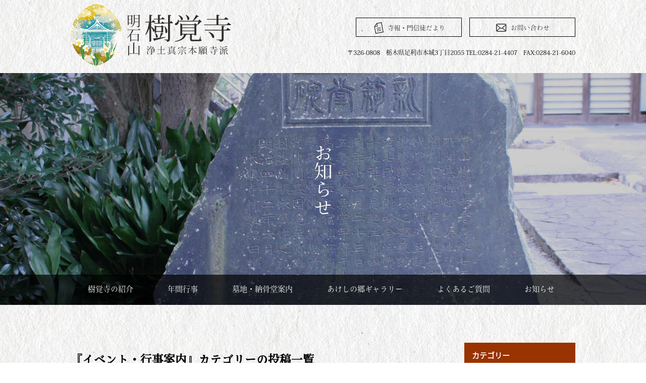

--- FILE ---
content_type: text/html; charset=UTF-8
request_url: https://www.akeshinosato.com/category/event
body_size: 10425
content:
<!doctype html>
<html lang="ja">
<!-- Google tag (gtag.js) -->
<script async src="https://www.googletagmanager.com/gtag/js?id=G-8F8ZD8BPC6"></script>
<script>
  window.dataLayer = window.dataLayer || [];
  function gtag(){dataLayer.push(arguments);}
  gtag('js', new Date());

  gtag('config', 'G-8F8ZD8BPC6');
</script>
<head prefix="og: http://ogp.me/ns# fb: http://ogp.me/ns/fb# article: http://ogp.me/ns/article#">
<meta charset="UTF-8">
<meta http-equiv="X-UA-Compatible" content="IE=edge">
<meta name="viewport" content="width=device-width, initial-scale=1, minimum-scale=1, maximum-scale=1, user-scalable=no">
<meta name="description" content="イベント・行事案内｜あけしの郷へようこそ。明石山樹覚寺は栃木県足利市で唯一の浄土真宗本願寺派のお寺です。墓地や法事についてのご相談はもちろん、様々なイベントを通じてのみなさまとの交流も大切にしております。ぜひお気軽にお立ち寄りください。">
<meta name="keywords" content="樹覚寺,明石山樹覚寺,栃木県,足利市,あけしの郷,浄土真宗,浄土真宗本願寺派,墓地,お寺イベント,おかげさま,イベント・行事案内">
<!-- OGP -->
<meta property="og:title" content="イベント・行事案内｜明石山樹覚寺 | 栃木県足利市 浄土真宗本願寺派のお寺">
<meta property="og:description" content="イベント・行事案内｜あけしの郷へようこそ。明石山樹覚寺は栃木県足利市で唯一の浄土真宗本願寺派のお寺です。墓地や法事についてのご相談はもちろん、様々なイベントを通じてのみなさまとの交流も大切にしております。ぜひお気軽にお立ち寄りください。">
<meta property="og:url" content="https://www.akeshinosato.com/category/event">
<meta property="og:image" content="https://www.akeshinosato.com/wp-content/uploads/2017/02/jukakuji_OGP.jpg">
<meta property="og:type" content="website">
<title>
イベント・行事案内｜明石山樹覚寺 | 栃木県足利市 浄土真宗本願寺派のお寺</title>
<link rel="stylesheet" href="https://www.akeshinosato.com/wp-content/themes/pluscloud/normalize.css" type="text/css" media="all" />
<link rel="stylesheet" href="http://fonts.googleapis.com/earlyaccess/notosansjp.css">
<link rel="stylesheet" href="https://www.akeshinosato.com/wp-content/themes/pluscloud/style.css?20260123055635" type="text/css" media="all" />
<link rel="stylesheet" href="https://www.akeshinosato.com/wp-content/themes/pluscloud/stylesub.css?20260123055635" type="text/css" media="all" />
<!--[if lt IE 9]>
<script src="https://www.akeshinosato.com/wp-content/themes/pluscloud/js/html5.js"></script>
<script src="https://www.akeshinosato.com/wp-content/themes/pluscloud/js/css3-mediaqueries.js"></script>
<![endif]--> 
<script src="https://www.akeshinosato.com/wp-content/themes/pluscloud/js/script.js?20260123055635"></script>
<link rel="pingback" href="https://www.akeshinosato.com/xmlrpc.php" />
<meta name='robots' content='max-image-preview:large' />
<link rel='dns-prefetch' href='//www.google.com' />
<link rel="alternate" type="application/rss+xml" title="明石山樹覚寺 | 栃木県足利市 浄土真宗本願寺派のお寺 &raquo; フィード" href="https://www.akeshinosato.com/feed" />
<link rel="alternate" type="application/rss+xml" title="明石山樹覚寺 | 栃木県足利市 浄土真宗本願寺派のお寺 &raquo; イベント・行事案内 カテゴリーのフィード" href="https://www.akeshinosato.com/category/event/feed" />
<script>
window._wpemojiSettings = {"baseUrl":"https:\/\/s.w.org\/images\/core\/emoji\/14.0.0\/72x72\/","ext":".png","svgUrl":"https:\/\/s.w.org\/images\/core\/emoji\/14.0.0\/svg\/","svgExt":".svg","source":{"concatemoji":"https:\/\/www.akeshinosato.com\/wp-includes\/js\/wp-emoji-release.min.js"}};
/*! This file is auto-generated */
!function(i,n){var o,s,e;function c(e){try{var t={supportTests:e,timestamp:(new Date).valueOf()};sessionStorage.setItem(o,JSON.stringify(t))}catch(e){}}function p(e,t,n){e.clearRect(0,0,e.canvas.width,e.canvas.height),e.fillText(t,0,0);var t=new Uint32Array(e.getImageData(0,0,e.canvas.width,e.canvas.height).data),r=(e.clearRect(0,0,e.canvas.width,e.canvas.height),e.fillText(n,0,0),new Uint32Array(e.getImageData(0,0,e.canvas.width,e.canvas.height).data));return t.every(function(e,t){return e===r[t]})}function u(e,t,n){switch(t){case"flag":return n(e,"\ud83c\udff3\ufe0f\u200d\u26a7\ufe0f","\ud83c\udff3\ufe0f\u200b\u26a7\ufe0f")?!1:!n(e,"\ud83c\uddfa\ud83c\uddf3","\ud83c\uddfa\u200b\ud83c\uddf3")&&!n(e,"\ud83c\udff4\udb40\udc67\udb40\udc62\udb40\udc65\udb40\udc6e\udb40\udc67\udb40\udc7f","\ud83c\udff4\u200b\udb40\udc67\u200b\udb40\udc62\u200b\udb40\udc65\u200b\udb40\udc6e\u200b\udb40\udc67\u200b\udb40\udc7f");case"emoji":return!n(e,"\ud83e\udef1\ud83c\udffb\u200d\ud83e\udef2\ud83c\udfff","\ud83e\udef1\ud83c\udffb\u200b\ud83e\udef2\ud83c\udfff")}return!1}function f(e,t,n){var r="undefined"!=typeof WorkerGlobalScope&&self instanceof WorkerGlobalScope?new OffscreenCanvas(300,150):i.createElement("canvas"),a=r.getContext("2d",{willReadFrequently:!0}),o=(a.textBaseline="top",a.font="600 32px Arial",{});return e.forEach(function(e){o[e]=t(a,e,n)}),o}function t(e){var t=i.createElement("script");t.src=e,t.defer=!0,i.head.appendChild(t)}"undefined"!=typeof Promise&&(o="wpEmojiSettingsSupports",s=["flag","emoji"],n.supports={everything:!0,everythingExceptFlag:!0},e=new Promise(function(e){i.addEventListener("DOMContentLoaded",e,{once:!0})}),new Promise(function(t){var n=function(){try{var e=JSON.parse(sessionStorage.getItem(o));if("object"==typeof e&&"number"==typeof e.timestamp&&(new Date).valueOf()<e.timestamp+604800&&"object"==typeof e.supportTests)return e.supportTests}catch(e){}return null}();if(!n){if("undefined"!=typeof Worker&&"undefined"!=typeof OffscreenCanvas&&"undefined"!=typeof URL&&URL.createObjectURL&&"undefined"!=typeof Blob)try{var e="postMessage("+f.toString()+"("+[JSON.stringify(s),u.toString(),p.toString()].join(",")+"));",r=new Blob([e],{type:"text/javascript"}),a=new Worker(URL.createObjectURL(r),{name:"wpTestEmojiSupports"});return void(a.onmessage=function(e){c(n=e.data),a.terminate(),t(n)})}catch(e){}c(n=f(s,u,p))}t(n)}).then(function(e){for(var t in e)n.supports[t]=e[t],n.supports.everything=n.supports.everything&&n.supports[t],"flag"!==t&&(n.supports.everythingExceptFlag=n.supports.everythingExceptFlag&&n.supports[t]);n.supports.everythingExceptFlag=n.supports.everythingExceptFlag&&!n.supports.flag,n.DOMReady=!1,n.readyCallback=function(){n.DOMReady=!0}}).then(function(){return e}).then(function(){var e;n.supports.everything||(n.readyCallback(),(e=n.source||{}).concatemoji?t(e.concatemoji):e.wpemoji&&e.twemoji&&(t(e.twemoji),t(e.wpemoji)))}))}((window,document),window._wpemojiSettings);
</script>
<style>
img.wp-smiley,
img.emoji {
	display: inline !important;
	border: none !important;
	box-shadow: none !important;
	height: 1em !important;
	width: 1em !important;
	margin: 0 0.07em !important;
	vertical-align: -0.1em !important;
	background: none !important;
	padding: 0 !important;
}
</style>
	<link rel='stylesheet' href='https://www.akeshinosato.com/wp-includes/css/dist/block-library/style.min.css'>
<style id='classic-theme-styles-inline-css'>
/*! This file is auto-generated */
.wp-block-button__link{color:#fff;background-color:#32373c;border-radius:9999px;box-shadow:none;text-decoration:none;padding:calc(.667em + 2px) calc(1.333em + 2px);font-size:1.125em}.wp-block-file__button{background:#32373c;color:#fff;text-decoration:none}
</style>
<style id='global-styles-inline-css'>
body{--wp--preset--color--black: #000000;--wp--preset--color--cyan-bluish-gray: #abb8c3;--wp--preset--color--white: #ffffff;--wp--preset--color--pale-pink: #f78da7;--wp--preset--color--vivid-red: #cf2e2e;--wp--preset--color--luminous-vivid-orange: #ff6900;--wp--preset--color--luminous-vivid-amber: #fcb900;--wp--preset--color--light-green-cyan: #7bdcb5;--wp--preset--color--vivid-green-cyan: #00d084;--wp--preset--color--pale-cyan-blue: #8ed1fc;--wp--preset--color--vivid-cyan-blue: #0693e3;--wp--preset--color--vivid-purple: #9b51e0;--wp--preset--gradient--vivid-cyan-blue-to-vivid-purple: linear-gradient(135deg,rgba(6,147,227,1) 0%,rgb(155,81,224) 100%);--wp--preset--gradient--light-green-cyan-to-vivid-green-cyan: linear-gradient(135deg,rgb(122,220,180) 0%,rgb(0,208,130) 100%);--wp--preset--gradient--luminous-vivid-amber-to-luminous-vivid-orange: linear-gradient(135deg,rgba(252,185,0,1) 0%,rgba(255,105,0,1) 100%);--wp--preset--gradient--luminous-vivid-orange-to-vivid-red: linear-gradient(135deg,rgba(255,105,0,1) 0%,rgb(207,46,46) 100%);--wp--preset--gradient--very-light-gray-to-cyan-bluish-gray: linear-gradient(135deg,rgb(238,238,238) 0%,rgb(169,184,195) 100%);--wp--preset--gradient--cool-to-warm-spectrum: linear-gradient(135deg,rgb(74,234,220) 0%,rgb(151,120,209) 20%,rgb(207,42,186) 40%,rgb(238,44,130) 60%,rgb(251,105,98) 80%,rgb(254,248,76) 100%);--wp--preset--gradient--blush-light-purple: linear-gradient(135deg,rgb(255,206,236) 0%,rgb(152,150,240) 100%);--wp--preset--gradient--blush-bordeaux: linear-gradient(135deg,rgb(254,205,165) 0%,rgb(254,45,45) 50%,rgb(107,0,62) 100%);--wp--preset--gradient--luminous-dusk: linear-gradient(135deg,rgb(255,203,112) 0%,rgb(199,81,192) 50%,rgb(65,88,208) 100%);--wp--preset--gradient--pale-ocean: linear-gradient(135deg,rgb(255,245,203) 0%,rgb(182,227,212) 50%,rgb(51,167,181) 100%);--wp--preset--gradient--electric-grass: linear-gradient(135deg,rgb(202,248,128) 0%,rgb(113,206,126) 100%);--wp--preset--gradient--midnight: linear-gradient(135deg,rgb(2,3,129) 0%,rgb(40,116,252) 100%);--wp--preset--font-size--small: 13px;--wp--preset--font-size--medium: 20px;--wp--preset--font-size--large: 36px;--wp--preset--font-size--x-large: 42px;--wp--preset--spacing--20: 0.44rem;--wp--preset--spacing--30: 0.67rem;--wp--preset--spacing--40: 1rem;--wp--preset--spacing--50: 1.5rem;--wp--preset--spacing--60: 2.25rem;--wp--preset--spacing--70: 3.38rem;--wp--preset--spacing--80: 5.06rem;--wp--preset--shadow--natural: 6px 6px 9px rgba(0, 0, 0, 0.2);--wp--preset--shadow--deep: 12px 12px 50px rgba(0, 0, 0, 0.4);--wp--preset--shadow--sharp: 6px 6px 0px rgba(0, 0, 0, 0.2);--wp--preset--shadow--outlined: 6px 6px 0px -3px rgba(255, 255, 255, 1), 6px 6px rgba(0, 0, 0, 1);--wp--preset--shadow--crisp: 6px 6px 0px rgba(0, 0, 0, 1);}:where(.is-layout-flex){gap: 0.5em;}:where(.is-layout-grid){gap: 0.5em;}body .is-layout-flow > .alignleft{float: left;margin-inline-start: 0;margin-inline-end: 2em;}body .is-layout-flow > .alignright{float: right;margin-inline-start: 2em;margin-inline-end: 0;}body .is-layout-flow > .aligncenter{margin-left: auto !important;margin-right: auto !important;}body .is-layout-constrained > .alignleft{float: left;margin-inline-start: 0;margin-inline-end: 2em;}body .is-layout-constrained > .alignright{float: right;margin-inline-start: 2em;margin-inline-end: 0;}body .is-layout-constrained > .aligncenter{margin-left: auto !important;margin-right: auto !important;}body .is-layout-constrained > :where(:not(.alignleft):not(.alignright):not(.alignfull)){max-width: var(--wp--style--global--content-size);margin-left: auto !important;margin-right: auto !important;}body .is-layout-constrained > .alignwide{max-width: var(--wp--style--global--wide-size);}body .is-layout-flex{display: flex;}body .is-layout-flex{flex-wrap: wrap;align-items: center;}body .is-layout-flex > *{margin: 0;}body .is-layout-grid{display: grid;}body .is-layout-grid > *{margin: 0;}:where(.wp-block-columns.is-layout-flex){gap: 2em;}:where(.wp-block-columns.is-layout-grid){gap: 2em;}:where(.wp-block-post-template.is-layout-flex){gap: 1.25em;}:where(.wp-block-post-template.is-layout-grid){gap: 1.25em;}.has-black-color{color: var(--wp--preset--color--black) !important;}.has-cyan-bluish-gray-color{color: var(--wp--preset--color--cyan-bluish-gray) !important;}.has-white-color{color: var(--wp--preset--color--white) !important;}.has-pale-pink-color{color: var(--wp--preset--color--pale-pink) !important;}.has-vivid-red-color{color: var(--wp--preset--color--vivid-red) !important;}.has-luminous-vivid-orange-color{color: var(--wp--preset--color--luminous-vivid-orange) !important;}.has-luminous-vivid-amber-color{color: var(--wp--preset--color--luminous-vivid-amber) !important;}.has-light-green-cyan-color{color: var(--wp--preset--color--light-green-cyan) !important;}.has-vivid-green-cyan-color{color: var(--wp--preset--color--vivid-green-cyan) !important;}.has-pale-cyan-blue-color{color: var(--wp--preset--color--pale-cyan-blue) !important;}.has-vivid-cyan-blue-color{color: var(--wp--preset--color--vivid-cyan-blue) !important;}.has-vivid-purple-color{color: var(--wp--preset--color--vivid-purple) !important;}.has-black-background-color{background-color: var(--wp--preset--color--black) !important;}.has-cyan-bluish-gray-background-color{background-color: var(--wp--preset--color--cyan-bluish-gray) !important;}.has-white-background-color{background-color: var(--wp--preset--color--white) !important;}.has-pale-pink-background-color{background-color: var(--wp--preset--color--pale-pink) !important;}.has-vivid-red-background-color{background-color: var(--wp--preset--color--vivid-red) !important;}.has-luminous-vivid-orange-background-color{background-color: var(--wp--preset--color--luminous-vivid-orange) !important;}.has-luminous-vivid-amber-background-color{background-color: var(--wp--preset--color--luminous-vivid-amber) !important;}.has-light-green-cyan-background-color{background-color: var(--wp--preset--color--light-green-cyan) !important;}.has-vivid-green-cyan-background-color{background-color: var(--wp--preset--color--vivid-green-cyan) !important;}.has-pale-cyan-blue-background-color{background-color: var(--wp--preset--color--pale-cyan-blue) !important;}.has-vivid-cyan-blue-background-color{background-color: var(--wp--preset--color--vivid-cyan-blue) !important;}.has-vivid-purple-background-color{background-color: var(--wp--preset--color--vivid-purple) !important;}.has-black-border-color{border-color: var(--wp--preset--color--black) !important;}.has-cyan-bluish-gray-border-color{border-color: var(--wp--preset--color--cyan-bluish-gray) !important;}.has-white-border-color{border-color: var(--wp--preset--color--white) !important;}.has-pale-pink-border-color{border-color: var(--wp--preset--color--pale-pink) !important;}.has-vivid-red-border-color{border-color: var(--wp--preset--color--vivid-red) !important;}.has-luminous-vivid-orange-border-color{border-color: var(--wp--preset--color--luminous-vivid-orange) !important;}.has-luminous-vivid-amber-border-color{border-color: var(--wp--preset--color--luminous-vivid-amber) !important;}.has-light-green-cyan-border-color{border-color: var(--wp--preset--color--light-green-cyan) !important;}.has-vivid-green-cyan-border-color{border-color: var(--wp--preset--color--vivid-green-cyan) !important;}.has-pale-cyan-blue-border-color{border-color: var(--wp--preset--color--pale-cyan-blue) !important;}.has-vivid-cyan-blue-border-color{border-color: var(--wp--preset--color--vivid-cyan-blue) !important;}.has-vivid-purple-border-color{border-color: var(--wp--preset--color--vivid-purple) !important;}.has-vivid-cyan-blue-to-vivid-purple-gradient-background{background: var(--wp--preset--gradient--vivid-cyan-blue-to-vivid-purple) !important;}.has-light-green-cyan-to-vivid-green-cyan-gradient-background{background: var(--wp--preset--gradient--light-green-cyan-to-vivid-green-cyan) !important;}.has-luminous-vivid-amber-to-luminous-vivid-orange-gradient-background{background: var(--wp--preset--gradient--luminous-vivid-amber-to-luminous-vivid-orange) !important;}.has-luminous-vivid-orange-to-vivid-red-gradient-background{background: var(--wp--preset--gradient--luminous-vivid-orange-to-vivid-red) !important;}.has-very-light-gray-to-cyan-bluish-gray-gradient-background{background: var(--wp--preset--gradient--very-light-gray-to-cyan-bluish-gray) !important;}.has-cool-to-warm-spectrum-gradient-background{background: var(--wp--preset--gradient--cool-to-warm-spectrum) !important;}.has-blush-light-purple-gradient-background{background: var(--wp--preset--gradient--blush-light-purple) !important;}.has-blush-bordeaux-gradient-background{background: var(--wp--preset--gradient--blush-bordeaux) !important;}.has-luminous-dusk-gradient-background{background: var(--wp--preset--gradient--luminous-dusk) !important;}.has-pale-ocean-gradient-background{background: var(--wp--preset--gradient--pale-ocean) !important;}.has-electric-grass-gradient-background{background: var(--wp--preset--gradient--electric-grass) !important;}.has-midnight-gradient-background{background: var(--wp--preset--gradient--midnight) !important;}.has-small-font-size{font-size: var(--wp--preset--font-size--small) !important;}.has-medium-font-size{font-size: var(--wp--preset--font-size--medium) !important;}.has-large-font-size{font-size: var(--wp--preset--font-size--large) !important;}.has-x-large-font-size{font-size: var(--wp--preset--font-size--x-large) !important;}
.wp-block-navigation a:where(:not(.wp-element-button)){color: inherit;}
:where(.wp-block-post-template.is-layout-flex){gap: 1.25em;}:where(.wp-block-post-template.is-layout-grid){gap: 1.25em;}
:where(.wp-block-columns.is-layout-flex){gap: 2em;}:where(.wp-block-columns.is-layout-grid){gap: 2em;}
.wp-block-pullquote{font-size: 1.5em;line-height: 1.6;}
</style>
<link rel='stylesheet' href='https://www.akeshinosato.com/wp-content/plugins/contact-form-7/includes/css/styles.css'>
<link rel='stylesheet' href='https://www.akeshinosato.com/wp-content/plugins/wp-pagenavi/pagenavi-css.css'>
<link rel="https://api.w.org/" href="https://www.akeshinosato.com/wp-json/" /><link rel="alternate" type="application/json" href="https://www.akeshinosato.com/wp-json/wp/v2/categories/9" /><link rel="EditURI" type="application/rsd+xml" title="RSD" href="https://www.akeshinosato.com/xmlrpc.php?rsd" />
<meta name="generator" content="Site Kit by Google 1.116.0" /><noscript><style>.lazyload[data-src]{display:none !important;}</style></noscript><style>.lazyload{background-image:none !important;}.lazyload:before{background-image:none !important;}</style>		<style id="wp-custom-css">
			.grecaptcha-badge {
    display: none !important;
}		</style>
		<script>
  (function(d) {
    var config = {
      kitId: 'ets5uyt',
      scriptTimeout: 3000,
      async: true
    },
    h=d.documentElement,t=setTimeout(function(){h.className=h.className.replace(/\bwf-loading\b/g,"")+" wf-inactive";},config.scriptTimeout),tk=d.createElement("script"),f=false,s=d.getElementsByTagName("script")[0],a;h.className+=" wf-loading";tk.src='https://use.typekit.net/'+config.kitId+'.js';tk.async=true;tk.onload=tk.onreadystatechange=function(){a=this.readyState;if(f||a&&a!="complete"&&a!="loaded")return;f=true;clearTimeout(t);try{Typekit.load(config)}catch(e){}};s.parentNode.insertBefore(tk,s)
  })(document);
</script> 
<script>
  (function(i,s,o,g,r,a,m){i['GoogleAnalyticsObject']=r;i[r]=i[r]||function(){
  (i[r].q=i[r].q||[]).push(arguments)},i[r].l=1*new Date();a=s.createElement(o),
  m=s.getElementsByTagName(o)[0];a.async=1;a.src=g;m.parentNode.insertBefore(a,m)
  })(window,document,'script','https://www.google-analytics.com/analytics.js','ga');

  ga('create', 'UA-93491015-1', 'auto');
  ga('send', 'pageview');

</script>
</head>
<body id="" class="archive category category-event category-9 pages">
<div id="fb-root"></div>
<script>(function(d, s, id) {
  var js, fjs = d.getElementsByTagName(s)[0];
  if (d.getElementById(id)) return;
  js = d.createElement(s); js.id = id;
  js.src = "//connect.facebook.net/ja_JP/sdk.js#xfbml=1&version=v2.8";
  fjs.parentNode.insertBefore(js, fjs);
}(document, 'script', 'facebook-jssdk'));</script>
<header id="main-header">
  <div class="inner">
    <h1 class="header-logo"> <a class="fade" href="https://www.akeshinosato.com">
      <img src="[data-uri]" alt="" style="width:102px;" data-src="https://www.akeshinosato.com/wp-content/themes/pluscloud/image/header/keha_winter.png" decoding="async" class="lazyload" data-eio-rwidth="150" data-eio-rheight="180"><noscript><img src="https://www.akeshinosato.com/wp-content/themes/pluscloud/image/header/keha_winter.png" alt="" style="width:102px;" data-eio="l"></noscript>      <img class="ml10 lazyload" src="[data-uri]" alt="明石山樹覚寺　浄土真宗本願寺派" data-src="https://www.akeshinosato.com/wp-content/themes/pluscloud/image/header/logo.svg" decoding="async"><noscript><img class="ml10" src="https://www.akeshinosato.com/wp-content/themes/pluscloud/image/header/logo.svg" alt="明石山樹覚寺　浄土真宗本願寺派" data-eio="l"></noscript> </a> </h1>
    <div class="float-r">
      <p> <a class="button" href="https://www.akeshinosato.com/backnumber" title="寺報・門信徒だより"><span class="txt01"></span></a> <a class="button ml15" href="https://www.akeshinosato.com/contact" title="お問い合わせ"><span class="txt02"></span></a> </p>
      <address> 〒326-0808　栃木県足利市本城3丁目2055  TEL:0284-21-4407　FAX:0284-21-6040 </address>
      <a class="sp-menu-button" href=""></a> </div>
    <div class="clearfix"></div>
    <a class="screen-reader-text skip-link" href="#main-contents">このページの本文へ移動</a>
    <nav id="g-menu-fix">
      <ul>
        <li class="menu01"><a class="parent" href="https://www.akeshinosato.com/about">樹覚寺の紹介</a>
          <ul>
            <li><a href="https://www.akeshinosato.com/about">あけしの郷とは</a></li>
            <li><a href="https://www.akeshinosato.com/about/temple">お寺について</a></li>
            <li><a href="https://www.akeshinosato.com/about/profile">住職・副住職紹介</a></li>
            <li><a href="https://www.akeshinosato.com/about/jyodo">浄土真宗とは</a></li>
          </ul>
        </li>
        <li class="menu02"><a class="parent" href="https://www.akeshinosato.com/event">年間行事</a>
          <ul>
            <li><a href="https://www.akeshinosato.com/event">行事一覧</a></li>
            <li><a href="https://www.akeshinosato.com/event/intro">イベント紹介</a></li>
          </ul>
        </li>
        <li class="menu03"><a class="parent" href="https://www.akeshinosato.com/graveyard">墓地・納骨堂案内</a>
          <ul>
            <li><a href="https://www.akeshinosato.com/annondo">あけし安穏堂</a></li>
            <li><a href="https://www.akeshinosato.com/graveyard">墓地について</a></li>
          </ul>
        </li>
        <li class="menu04"><a class="" href="https://www.akeshinosato.com/gallery">あけしの郷ギャラリー</a></li>
        <li class="menu05"><a class="" href="https://www.akeshinosato.com/faq">よくあるご質問</a></li>
        <li class="menu06"><a class="" href="https://www.akeshinosato.com/news">お知らせ</a></li>
      </ul>
    </nav>
    <nav id="sp-g-menu">
      <ul>
        <li class="menu00"><a href="https://www.akeshinosato.com/">トップページ</a></li>
        <li class="menu01"><a class="parent" href="https://www.akeshinosato.com/about">樹覚寺の紹介</a>
          <ul>
            <li><a href="https://www.akeshinosato.com/about">あけしの郷とは</a></li>
            <li><a href="https://www.akeshinosato.com/about/temple">お寺について</a></li>
            <li><a href="https://www.akeshinosato.com/about/profile">住職・副住職紹介</a></li>
            <li><a href="https://www.akeshinosato.com/about/jyodo">浄土真宗とは</a></li>
          </ul>
        </li>
        <li class="menu02"><a class="parent" href="https://www.akeshinosato.com/event">年間行事</a>
          <ul>
            <li><a href="https://www.akeshinosato.com/event">行事一覧</a></li>
            <li><a href="https://www.akeshinosato.com/event/intro">イベント紹介</a></li>
          </ul>
        </li>
        <li class="menu03"><a class="parent" href="https://www.akeshinosato.com/graveyard">墓地・納骨堂案内</a>
          <ul>
            <li><a href="https://www.akeshinosato.com/annondo">あけし安穏堂</a></li>
            <li><a href="https://www.akeshinosato.com/graveyard">墓地について</a></li>
          </ul>
        </li>
        <li class="menu04"><a class="" href="https://www.akeshinosato.com/gallery">あけしの郷ギャラリー</a></li>
        <li class="menu05"><a class="" href="https://www.akeshinosato.com/faq">よくあるご質問</a></li>
        <li class="menu06"><a class="" href="https://www.akeshinosato.com/news">お知らせ</a></li>
        <li class="menu07"><a class="" href="https://www.akeshinosato.com/backnumber">寺報・門信徒だより</a></li>
        <li class="menu07"><a class="" href="https://www.akeshinosato.com/contact">お問い合わせ</a></li>
      </ul>
    </nav>
  </div>
</header>
<!-- #main-header --> 
<!-- Header END -->
	<div id="teaser">
		<img class="txt lazyload" src="[data-uri]" alt="お知らせ" style="margin-top:145px;width:37px;height:135px;" data-src="https://www.akeshinosato.com/wp-content/themes/pluscloud/image/news/h2_title.svg" decoding="async"><noscript><img class="txt" src="https://www.akeshinosato.com/wp-content/themes/pluscloud/image/news/h2_title.svg" alt="お知らせ" style="margin-top:145px;width:37px;height:135px;" data-eio="l"></noscript>
	</div>
	<div id="teaser-bottom">
  <nav id="g-menu">
    <ul>
      <li class="menu01"><a class="parent" href="https://www.akeshinosato.com/about">樹覚寺の紹介</a>
        <ul>
          <li><a href="https://www.akeshinosato.com/about">あけしの郷とは</a></li>
          <li><a href="https://www.akeshinosato.com/about/temple">お寺について</a></li>
          <li><a href="https://www.akeshinosato.com/about/profile">住職・副住職紹介</a></li>
          <li><a href="https://www.akeshinosato.com/about/jyodo">浄土真宗とは</a></li>
        </ul>
      </li>
      <li class="menu02"><a class="parent" href="https://www.akeshinosato.com/event">年間行事</a>
        <ul>
          <li><a href="https://www.akeshinosato.com/event">行事一覧</a></li>
          <li><a href="https://www.akeshinosato.com/event/intro">イベント紹介</a></li>
        </ul>
      </li>
      <li class="menu03"><a class="parent" href="https://www.akeshinosato.com/graveyard">墓地・納骨堂案内</a>
        <ul>
          <li><a href="https://www.akeshinosato.com/graveyard">墓地について</a></li>
          <li><a href="https://www.akeshinosato.com/annondo">あけし安穏堂</a></li>
        </ul>
      </li>
      <li class="menu04"><a class="" href="https://www.akeshinosato.com/gallery">あけしの郷ギャラリー</a></li>
      <li class="menu05"><a class="" href="https://www.akeshinosato.com/faq">よくあるご質問</a></li>
      <li class="menu06"><a class="" href="https://www.akeshinosato.com/news">お知らせ</a></li>
    </ul>
  </nav>
</div>
	
	
	<div class="search-area sp-vw">
		<select  name='cat' id='cat' class='postform'>
	<option value='0'>カテゴリー</option>
	<option class="level-0" value="gamblinghellnews">お寺からのお知らせ</option>
	<option class="level-0" value="event">イベント・行事案内</option>
</select>
		<select id="month-list">
			<option value="0" selected>月別アーカイブ</option>
				<option value='https://www.akeshinosato.com/date/2023/09'> 2023.9 &nbsp;(2)</option>
	<option value='https://www.akeshinosato.com/date/2023/08'> 2023.8 &nbsp;(1)</option>
	<option value='https://www.akeshinosato.com/date/2023/05'> 2023.5 &nbsp;(3)</option>
	<option value='https://www.akeshinosato.com/date/2023/03'> 2023.3 &nbsp;(2)</option>
	<option value='https://www.akeshinosato.com/date/2022/12'> 2022.12 &nbsp;(3)</option>
	<option value='https://www.akeshinosato.com/date/2022/09'> 2022.9 &nbsp;(2)</option>
	<option value='https://www.akeshinosato.com/date/2022/08'> 2022.8 &nbsp;(1)</option>
	<option value='https://www.akeshinosato.com/date/2022/03'> 2022.3 &nbsp;(1)</option>
	<option value='https://www.akeshinosato.com/date/2021/12'> 2021.12 &nbsp;(3)</option>
	<option value='https://www.akeshinosato.com/date/2021/10'> 2021.10 &nbsp;(2)</option>
	<option value='https://www.akeshinosato.com/date/2021/09'> 2021.9 &nbsp;(1)</option>
	<option value='https://www.akeshinosato.com/date/2021/08'> 2021.8 &nbsp;(1)</option>
	<option value='https://www.akeshinosato.com/date/2021/04'> 2021.4 &nbsp;(1)</option>
	<option value='https://www.akeshinosato.com/date/2021/02'> 2021.2 &nbsp;(1)</option>
	<option value='https://www.akeshinosato.com/date/2020/10'> 2020.10 &nbsp;(3)</option>
	<option value='https://www.akeshinosato.com/date/2020/09'> 2020.9 &nbsp;(2)</option>
	<option value='https://www.akeshinosato.com/date/2020/07'> 2020.7 &nbsp;(3)</option>
	<option value='https://www.akeshinosato.com/date/2019/12'> 2019.12 &nbsp;(1)</option>
	<option value='https://www.akeshinosato.com/date/2019/10'> 2019.10 &nbsp;(2)</option>
	<option value='https://www.akeshinosato.com/date/2019/08'> 2019.8 &nbsp;(4)</option>
	<option value='https://www.akeshinosato.com/date/2019/04'> 2019.4 &nbsp;(3)</option>
	<option value='https://www.akeshinosato.com/date/2019/03'> 2019.3 &nbsp;(2)</option>
	<option value='https://www.akeshinosato.com/date/2018/12'> 2018.12 &nbsp;(2)</option>
	<option value='https://www.akeshinosato.com/date/2018/10'> 2018.10 &nbsp;(1)</option>
	<option value='https://www.akeshinosato.com/date/2018/07'> 2018.7 &nbsp;(2)</option>
		</select>
	</div>
<script>
jQuery(function(){
  var strHref = jQuery(location).attr('href');
	jQuery("#cat option").each(function(){
		if ( strHref.indexOf(jQuery(this).val()) > -1 ) {
			jQuery(this).attr("selected", "selected");
		}
	});
	jQuery("#month-list option").each(function(){
		var strVal = jQuery(this).val();
		var strVal2 = strVal.split('?');
		if ( strHref.indexOf(strVal2[0]) > -1 ) {
			jQuery(this).attr("selected", "selected");
		}
	});
});
jQuery(window).on('load',function(){

	jQuery("#cat").change(function(){
		var strVal = $("#cat option:selected").val();
		if ( strVal == 0 ) {
			jQuery(location).attr("href", "https://www.akeshinosato.com/news");
		} else {
			jQuery(location).attr("href", "https://www.akeshinosato.com/category/" + strVal);
		}
	});

	jQuery("#month-list").change(function(){
		var strVal = jQuery("#month-list option:selected").val();
		if ( strVal == 0 ) {
			jQuery(location).attr("href", "https://www.akeshinosato.com/news");
		} else {
			jQuery(location).attr("href", strVal);
		}
	});

});
</script>
	
	
	<div id="sec01">
		<div class="mainContents">
						<h2 class="pagetitle">『イベント・行事案内』カテゴリーの投稿一覧</h2>
									<dl>
				<dt>
					<span class="newsTime">
					2023.09.20					</span>
					<br>
					<span class="newsCat">
					<a href="https://www.akeshinosato.com/category/event" rel="tag">イベント・行事案内</a> <a href="https://www.akeshinosato.com/category/gamblinghellnews" rel="tag">お寺からのお知らせ</a>	
					</span>
				</dt>
				<dd>
					<a href="https://www.akeshinosato.com/919">
					今後のお寺の予定					</a>
				</dd>
			</dl>
						<dl>
				<dt>
					<span class="newsTime">
					2023.09.20					</span>
					<br>
					<span class="newsCat">
					<a href="https://www.akeshinosato.com/category/event" rel="tag">イベント・行事案内</a> <a href="https://www.akeshinosato.com/category/gamblinghellnews" rel="tag">お寺からのお知らせ</a>	
					</span>
				</dt>
				<dd>
					<a href="https://www.akeshinosato.com/913">
					秋のお彼岸　9月20日（水）～26日（火）					</a>
				</dd>
			</dl>
						<dl>
				<dt>
					<span class="newsTime">
					2023.08.04					</span>
					<br>
					<span class="newsCat">
					<a href="https://www.akeshinosato.com/category/event" rel="tag">イベント・行事案内</a> <a href="https://www.akeshinosato.com/category/gamblinghellnews" rel="tag">お寺からのお知らせ</a>	
					</span>
				</dt>
				<dd>
					<a href="https://www.akeshinosato.com/903">
					お盆の御案内　8月13日～16日、17日					</a>
				</dd>
			</dl>
						<dl>
				<dt>
					<span class="newsTime">
					2023.05.02					</span>
					<br>
					<span class="newsCat">
					<a href="https://www.akeshinosato.com/category/event" rel="tag">イベント・行事案内</a> <a href="https://www.akeshinosato.com/category/gamblinghellnews" rel="tag">お寺からのお知らせ</a>	
					</span>
				</dt>
				<dd>
					<a href="https://www.akeshinosato.com/896">
					「おみがき（仏具磨き）」ご協力ご依頼　5月7日（日）9:00～11:30					</a>
				</dd>
			</dl>
						<dl>
				<dt>
					<span class="newsTime">
					2023.05.02					</span>
					<br>
					<span class="newsCat">
					<a href="https://www.akeshinosato.com/category/event" rel="tag">イベント・行事案内</a> <a href="https://www.akeshinosato.com/category/gamblinghellnews" rel="tag">お寺からのお知らせ</a>	
					</span>
				</dt>
				<dd>
					<a href="https://www.akeshinosato.com/892">
					宗祖降誕会（しゅうそ　ごうたんえ）5月13日（土）					</a>
				</dd>
			</dl>
						<dl>
				<dt>
					<span class="newsTime">
					2023.03.13					</span>
					<br>
					<span class="newsCat">
					<a href="https://www.akeshinosato.com/category/event" rel="tag">イベント・行事案内</a> <a href="https://www.akeshinosato.com/category/gamblinghellnews" rel="tag">お寺からのお知らせ</a>	
					</span>
				</dt>
				<dd>
					<a href="https://www.akeshinosato.com/888">
					代理お墓参りのお知らせ　（春のお彼岸）					</a>
				</dd>
			</dl>
						<dl>
				<dt>
					<span class="newsTime">
					2023.03.13					</span>
					<br>
					<span class="newsCat">
					<a href="https://www.akeshinosato.com/category/event" rel="tag">イベント・行事案内</a> <a href="https://www.akeshinosato.com/category/gamblinghellnews" rel="tag">お寺からのお知らせ</a>	
					</span>
				</dt>
				<dd>
					<a href="https://www.akeshinosato.com/886">
					春のお彼岸　令和5年3月18日（土）～24日（金）					</a>
				</dd>
			</dl>
						<dl>
				<dt>
					<span class="newsTime">
					2022.12.14					</span>
					<br>
					<span class="newsCat">
					<a href="https://www.akeshinosato.com/category/event" rel="tag">イベント・行事案内</a> <a href="https://www.akeshinosato.com/category/gamblinghellnews" rel="tag">お寺からのお知らせ</a>	
					</span>
				</dt>
				<dd>
					<a href="https://www.akeshinosato.com/878">
					2023年（令和5年）年間行事					</a>
				</dd>
			</dl>
						<dl>
				<dt>
					<span class="newsTime">
					2022.12.14					</span>
					<br>
					<span class="newsCat">
					<a href="https://www.akeshinosato.com/category/event" rel="tag">イベント・行事案内</a> <a href="https://www.akeshinosato.com/category/gamblinghellnews" rel="tag">お寺からのお知らせ</a>	
					</span>
				</dt>
				<dd>
					<a href="https://www.akeshinosato.com/875">
					あけしの郷　ゆく年、くる年					</a>
				</dd>
			</dl>
						<dl>
				<dt>
					<span class="newsTime">
					2022.12.14					</span>
					<br>
					<span class="newsCat">
					<a href="https://www.akeshinosato.com/category/event" rel="tag">イベント・行事案内</a> <a href="https://www.akeshinosato.com/category/gamblinghellnews" rel="tag">お寺からのお知らせ</a>	
					</span>
				</dt>
				<dd>
					<a href="https://www.akeshinosato.com/865">
					境内・墓地の清掃　12月18日（日）					</a>
				</dd>
			</dl>
						<dl>
				<dt>
					<span class="newsTime">
					2022.09.18					</span>
					<br>
					<span class="newsCat">
					<a href="https://www.akeshinosato.com/category/event" rel="tag">イベント・行事案内</a> <a href="https://www.akeshinosato.com/category/gamblinghellnews" rel="tag">お寺からのお知らせ</a>	
					</span>
				</dt>
				<dd>
					<a href="https://www.akeshinosato.com/856">
					響流十方（こうるじっぽう）法要　9月18日（日）					</a>
				</dd>
			</dl>
						<dl>
				<dt>
					<span class="newsTime">
					2022.09.18					</span>
					<br>
					<span class="newsCat">
					<a href="https://www.akeshinosato.com/category/event" rel="tag">イベント・行事案内</a> <a href="https://www.akeshinosato.com/category/gamblinghellnews" rel="tag">お寺からのお知らせ</a>	
					</span>
				</dt>
				<dd>
					<a href="https://www.akeshinosato.com/854">
					秋のお彼岸　9月20日（火）～26日（月）					</a>
				</dd>
			</dl>
						<div class='wp-pagenavi' role='navigation'>
<span class='pages'>1 / 4</span><span aria-current='page' class='current'>1</span><a class="page larger" title="ページ 2" href="https://www.akeshinosato.com/category/event/page/2">2</a><a class="page larger" title="ページ 3" href="https://www.akeshinosato.com/category/event/page/3">3</a><a class="page larger" title="ページ 4" href="https://www.akeshinosato.com/category/event/page/4">4</a><a class="nextpostslink" rel="next" aria-label="次のページ" href="https://www.akeshinosato.com/category/event/page/2">&raquo;</a>
</div>		</div>
		<!-- Sidebar -->
<aside id="sidebar">
	
	<h2>カテゴリー</h2>
	<ul class="catUl">
			<li class="cat-item cat-item-9 current-cat"><a aria-current="page" href="https://www.akeshinosato.com/category/event">イベント・行事案内</a>
</li>
	<li class="cat-item cat-item-1"><a href="https://www.akeshinosato.com/category/gamblinghellnews">お寺からのお知らせ</a>
</li>
	</ul>
	
	<h2>アーカイブ</h2>
	<ul>
			<li><a href='https://www.akeshinosato.com/date/2023/09'>2023.9</a>&nbsp;(2)</li>
	<li><a href='https://www.akeshinosato.com/date/2023/08'>2023.8</a>&nbsp;(1)</li>
	<li><a href='https://www.akeshinosato.com/date/2023/05'>2023.5</a>&nbsp;(3)</li>
	<li><a href='https://www.akeshinosato.com/date/2023/03'>2023.3</a>&nbsp;(2)</li>
	<li><a href='https://www.akeshinosato.com/date/2022/12'>2022.12</a>&nbsp;(3)</li>
	<li><a href='https://www.akeshinosato.com/date/2022/09'>2022.9</a>&nbsp;(2)</li>
	<li><a href='https://www.akeshinosato.com/date/2022/08'>2022.8</a>&nbsp;(1)</li>
	<li><a href='https://www.akeshinosato.com/date/2022/03'>2022.3</a>&nbsp;(1)</li>
	<li><a href='https://www.akeshinosato.com/date/2021/12'>2021.12</a>&nbsp;(3)</li>
	<li><a href='https://www.akeshinosato.com/date/2021/10'>2021.10</a>&nbsp;(2)</li>
	<li><a href='https://www.akeshinosato.com/date/2021/09'>2021.9</a>&nbsp;(1)</li>
	<li><a href='https://www.akeshinosato.com/date/2021/08'>2021.8</a>&nbsp;(1)</li>
	<li><a href='https://www.akeshinosato.com/date/2021/04'>2021.4</a>&nbsp;(1)</li>
	<li><a href='https://www.akeshinosato.com/date/2021/02'>2021.2</a>&nbsp;(1)</li>
	<li><a href='https://www.akeshinosato.com/date/2020/10'>2020.10</a>&nbsp;(3)</li>
	<li><a href='https://www.akeshinosato.com/date/2020/09'>2020.9</a>&nbsp;(2)</li>
	<li><a href='https://www.akeshinosato.com/date/2020/07'>2020.7</a>&nbsp;(3)</li>
	<li><a href='https://www.akeshinosato.com/date/2019/12'>2019.12</a>&nbsp;(1)</li>
	<li><a href='https://www.akeshinosato.com/date/2019/10'>2019.10</a>&nbsp;(2)</li>
	<li><a href='https://www.akeshinosato.com/date/2019/08'>2019.8</a>&nbsp;(4)</li>
	<li><a href='https://www.akeshinosato.com/date/2019/04'>2019.4</a>&nbsp;(3)</li>
	<li><a href='https://www.akeshinosato.com/date/2019/03'>2019.3</a>&nbsp;(2)</li>
	<li><a href='https://www.akeshinosato.com/date/2018/12'>2018.12</a>&nbsp;(2)</li>
	<li><a href='https://www.akeshinosato.com/date/2018/10'>2018.10</a>&nbsp;(1)</li>
	<li><a href='https://www.akeshinosato.com/date/2018/07'>2018.7</a>&nbsp;(2)</li>
	</ul>
	
</aside><!-- /#side-bar -->
<!-- /Sidebar -->
		<div class="clearfix"></div>
	</div>
<!-- Footer -->
<footer id="main-footer">
  <div class="totop-area">
    <p class="pc-vw" style="width:1000px;margin:0 auto;text-align:right;"> <a class="totop" href="#" title="ページ上部へ"><img src="[data-uri]" alt="" style="width:50px;height:50px;" data-src="https://www.akeshinosato.com/wp-content/themes/pluscloud/image/footer/btn_totop.svg" decoding="async" class="lazyload"><noscript><img src="https://www.akeshinosato.com/wp-content/themes/pluscloud/image/footer/btn_totop.svg" alt="" style="width:50px;height:50px;" data-eio="l"></noscript></a> </p>
    <p class="sp-vw" style="width:95%;margin:0 auto;text-align:right;"> <a class="totop" href="#" title="ページ上部へ"><img src="[data-uri]" alt="" style="width:80px;height:80px" data-src="https://www.akeshinosato.com/wp-content/themes/pluscloud/image/footer/btn_totop.svg" decoding="async" class="lazyload"><noscript><img src="https://www.akeshinosato.com/wp-content/themes/pluscloud/image/footer/btn_totop.svg" alt="" style="width:80px;height:80px" data-eio="l"></noscript></a> </p>
  </div>
  <div class="footer-content">
    <div class="inner">
      <nav class="f-menu">
        <ul>
          <li class="title"><a class="fade" href="https://www.akeshinosato.com/about">樹覚寺の紹介</a></li>
          <li><a class="fade" href="https://www.akeshinosato.com/about">あけしの郷とは</a></li>
          <li><a class="fade" href="https://www.akeshinosato.com/about/temple">お寺について</a></li>
          <li><a class="fade" href="https://www.akeshinosato.com/about/profile">住職・副住職紹介</a></li>
          <li><a class="fade" href="https://www.akeshinosato.com/about/jyodo">浄土真宗とは</a></li>
        </ul>
        <ul>
          <li class="title"><a class="fade" href="https://www.akeshinosato.com/event">年間行事</a></li>
          <li><a class="fade" href="https://www.akeshinosato.com/event">行事一覧</a></li>
          <li><a class="fade" href="https://www.akeshinosato.com/event/intro">イベント紹介</a></li>
        </ul>
        <ul>
          <li class="title"><a class="fade" href="https://www.akeshinosato.com/graveyard">墓地・納骨堂案内</a></li>
          <li><a class="fade" href="https://www.akeshinosato.com/annondo">あけし安穏堂</a></li>
          <li><a class="fade" href="https://www.akeshinosato.com/graveyard">墓地について</a></li>
        </ul>
        <ul>
          <li class="title"><a class="fade" href="https://www.akeshinosato.com/gallery">あけしの郷ギャラリー</a></li>
        </ul>
        <ul>
          <li class="title"><a class="fade" href="https://www.akeshinosato.com/faq">よくあるご質問</a></li>
        </ul>
        <ul class="float-r">
          <li class="title"><a class="fade" href="https://www.akeshinosato.com/news">お知らせ</a></li>
        </ul>
      </nav>
      <p>浄土真宗本願寺派</p>
      <p class="site-name">明石山 樹覚寺</p>
      <p class="contact">〒326-0808 栃木県足利市本城3丁目2055<span class="pc-vw">　</span><br class="sp-vw">TEL:0284-21-4407　FAX:0284-21-6040</p>
      <p class="txt-c mt50 mb50 pc-vw"> <a class="button mr15" href="https://www.akeshinosato.com/backnumber" title="寺報・門信徒だより"><span class="txt01"></span></a> <a class="button" href="https://www.akeshinosato.com/contact" title="お問い合わせ"><span class="txt02"></span></a> </p>
      <p class="txt-c mt50 mb50 sp-vw"><a href="https://www.akeshinosato.com/contact"><img src="[data-uri]" alt="お問い合わせ" data-src="https://www.akeshinosato.com/wp-content/themes/pluscloud/image/sp/footer/btn_contact.svg" decoding="async" class="lazyload"><noscript><img src="https://www.akeshinosato.com/wp-content/themes/pluscloud/image/sp/footer/btn_contact.svg" alt="お問い合わせ" data-eio="l"></noscript></a></p>
      <p class="">Copyright (C) 明石山樹覚寺 All rights reserved.</p>
    </div>
  </div>
</footer>
<!-- Footer --> 
<script src="https://www.akeshinosato.com/wp-content/themes/pluscloud/js/slick/slick.min.js"></script>
<script id="eio-lazy-load-js-before">
var eio_lazy_vars = {"exactdn_domain":"","skip_autoscale":0,"threshold":0};
</script>
<script src='https://www.akeshinosato.com/wp-content/plugins/ewww-image-optimizer/includes/lazysizes.min.js' id='eio-lazy-load-js'></script>
<script src='https://www.akeshinosato.com/wp-includes/js/dist/vendor/wp-polyfill-inert.min.js' id='wp-polyfill-inert-js'></script>
<script src='https://www.akeshinosato.com/wp-includes/js/dist/vendor/regenerator-runtime.min.js' id='regenerator-runtime-js'></script>
<script src='https://www.akeshinosato.com/wp-includes/js/dist/vendor/wp-polyfill.min.js' id='wp-polyfill-js'></script>
<script src='https://www.akeshinosato.com/wp-includes/js/dist/hooks.min.js' id='wp-hooks-js'></script>
<script src='https://www.akeshinosato.com/wp-includes/js/dist/i18n.min.js' id='wp-i18n-js'></script>
<script id="wp-i18n-js-after">
wp.i18n.setLocaleData( { 'text direction\u0004ltr': [ 'ltr' ] } );
</script>
<script src='https://www.akeshinosato.com/wp-content/plugins/contact-form-7/includes/swv/js/index.js' id='swv-js'></script>
<script id='contact-form-7-js-extra'>
var wpcf7 = {"api":{"root":"https:\/\/www.akeshinosato.com\/wp-json\/","namespace":"contact-form-7\/v1"}};
</script>
<script id='contact-form-7-js-translations'>
( function( domain, translations ) {
	var localeData = translations.locale_data[ domain ] || translations.locale_data.messages;
	localeData[""].domain = domain;
	wp.i18n.setLocaleData( localeData, domain );
} )( "contact-form-7", {"translation-revision-date":"2024-07-17 08:16:16+0000","generator":"GlotPress\/4.0.1","domain":"messages","locale_data":{"messages":{"":{"domain":"messages","plural-forms":"nplurals=1; plural=0;","lang":"ja_JP"},"This contact form is placed in the wrong place.":["\u3053\u306e\u30b3\u30f3\u30bf\u30af\u30c8\u30d5\u30a9\u30fc\u30e0\u306f\u9593\u9055\u3063\u305f\u4f4d\u7f6e\u306b\u7f6e\u304b\u308c\u3066\u3044\u307e\u3059\u3002"],"Error:":["\u30a8\u30e9\u30fc:"]}},"comment":{"reference":"includes\/js\/index.js"}} );
</script>
<script src='https://www.akeshinosato.com/wp-content/plugins/contact-form-7/includes/js/index.js' id='contact-form-7-js'></script>
<script id="google-invisible-recaptcha-js-before">
var renderInvisibleReCaptcha = function() {

    for (var i = 0; i < document.forms.length; ++i) {
        var form = document.forms[i];
        var holder = form.querySelector('.inv-recaptcha-holder');

        if (null === holder) continue;
		holder.innerHTML = '';

         (function(frm){
			var cf7SubmitElm = frm.querySelector('.wpcf7-submit');
            var holderId = grecaptcha.render(holder,{
                'sitekey': '6LfXIKYqAAAAAGJZWhaPFxesTeyMTDC3kCuV7DdQ', 'size': 'invisible', 'badge' : 'bottomleft',
                'callback' : function (recaptchaToken) {
					if((null !== cf7SubmitElm) && (typeof jQuery != 'undefined')){jQuery(frm).submit();grecaptcha.reset(holderId);return;}
					 HTMLFormElement.prototype.submit.call(frm);
                },
                'expired-callback' : function(){grecaptcha.reset(holderId);}
            });

			if(null !== cf7SubmitElm && (typeof jQuery != 'undefined') ){
				jQuery(cf7SubmitElm).off('click').on('click', function(clickEvt){
					clickEvt.preventDefault();
					grecaptcha.execute(holderId);
				});
			}
			else
			{
				frm.onsubmit = function (evt){evt.preventDefault();grecaptcha.execute(holderId);};
			}


        })(form);
    }
};
</script>
<script async defer src='https://www.google.com/recaptcha/api.js?onload=renderInvisibleReCaptcha&#038;render=explicit' id='google-invisible-recaptcha-js'></script>
<script src='https://www.google.com/recaptcha/api.js?render=6LdKxSoqAAAAABZSaZebs5KPn8ZrVwV0mqUvQ0bC' id='google-recaptcha-js'></script>
<script id='wpcf7-recaptcha-js-extra'>
var wpcf7_recaptcha = {"sitekey":"6LdKxSoqAAAAABZSaZebs5KPn8ZrVwV0mqUvQ0bC","actions":{"homepage":"homepage","contactform":"contactform"}};
</script>
<script src='https://www.akeshinosato.com/wp-content/plugins/contact-form-7/modules/recaptcha/index.js' id='wpcf7-recaptcha-js'></script>
</body></html><!-- /archive -->






--- FILE ---
content_type: text/html; charset=utf-8
request_url: https://www.google.com/recaptcha/api2/anchor?ar=1&k=6LdKxSoqAAAAABZSaZebs5KPn8ZrVwV0mqUvQ0bC&co=aHR0cHM6Ly93d3cuYWtlc2hpbm9zYXRvLmNvbTo0NDM.&hl=en&v=N67nZn4AqZkNcbeMu4prBgzg&size=invisible&anchor-ms=20000&execute-ms=30000&cb=gk608u8dosvq
body_size: 49017
content:
<!DOCTYPE HTML><html dir="ltr" lang="en"><head><meta http-equiv="Content-Type" content="text/html; charset=UTF-8">
<meta http-equiv="X-UA-Compatible" content="IE=edge">
<title>reCAPTCHA</title>
<style type="text/css">
/* cyrillic-ext */
@font-face {
  font-family: 'Roboto';
  font-style: normal;
  font-weight: 400;
  font-stretch: 100%;
  src: url(//fonts.gstatic.com/s/roboto/v48/KFO7CnqEu92Fr1ME7kSn66aGLdTylUAMa3GUBHMdazTgWw.woff2) format('woff2');
  unicode-range: U+0460-052F, U+1C80-1C8A, U+20B4, U+2DE0-2DFF, U+A640-A69F, U+FE2E-FE2F;
}
/* cyrillic */
@font-face {
  font-family: 'Roboto';
  font-style: normal;
  font-weight: 400;
  font-stretch: 100%;
  src: url(//fonts.gstatic.com/s/roboto/v48/KFO7CnqEu92Fr1ME7kSn66aGLdTylUAMa3iUBHMdazTgWw.woff2) format('woff2');
  unicode-range: U+0301, U+0400-045F, U+0490-0491, U+04B0-04B1, U+2116;
}
/* greek-ext */
@font-face {
  font-family: 'Roboto';
  font-style: normal;
  font-weight: 400;
  font-stretch: 100%;
  src: url(//fonts.gstatic.com/s/roboto/v48/KFO7CnqEu92Fr1ME7kSn66aGLdTylUAMa3CUBHMdazTgWw.woff2) format('woff2');
  unicode-range: U+1F00-1FFF;
}
/* greek */
@font-face {
  font-family: 'Roboto';
  font-style: normal;
  font-weight: 400;
  font-stretch: 100%;
  src: url(//fonts.gstatic.com/s/roboto/v48/KFO7CnqEu92Fr1ME7kSn66aGLdTylUAMa3-UBHMdazTgWw.woff2) format('woff2');
  unicode-range: U+0370-0377, U+037A-037F, U+0384-038A, U+038C, U+038E-03A1, U+03A3-03FF;
}
/* math */
@font-face {
  font-family: 'Roboto';
  font-style: normal;
  font-weight: 400;
  font-stretch: 100%;
  src: url(//fonts.gstatic.com/s/roboto/v48/KFO7CnqEu92Fr1ME7kSn66aGLdTylUAMawCUBHMdazTgWw.woff2) format('woff2');
  unicode-range: U+0302-0303, U+0305, U+0307-0308, U+0310, U+0312, U+0315, U+031A, U+0326-0327, U+032C, U+032F-0330, U+0332-0333, U+0338, U+033A, U+0346, U+034D, U+0391-03A1, U+03A3-03A9, U+03B1-03C9, U+03D1, U+03D5-03D6, U+03F0-03F1, U+03F4-03F5, U+2016-2017, U+2034-2038, U+203C, U+2040, U+2043, U+2047, U+2050, U+2057, U+205F, U+2070-2071, U+2074-208E, U+2090-209C, U+20D0-20DC, U+20E1, U+20E5-20EF, U+2100-2112, U+2114-2115, U+2117-2121, U+2123-214F, U+2190, U+2192, U+2194-21AE, U+21B0-21E5, U+21F1-21F2, U+21F4-2211, U+2213-2214, U+2216-22FF, U+2308-230B, U+2310, U+2319, U+231C-2321, U+2336-237A, U+237C, U+2395, U+239B-23B7, U+23D0, U+23DC-23E1, U+2474-2475, U+25AF, U+25B3, U+25B7, U+25BD, U+25C1, U+25CA, U+25CC, U+25FB, U+266D-266F, U+27C0-27FF, U+2900-2AFF, U+2B0E-2B11, U+2B30-2B4C, U+2BFE, U+3030, U+FF5B, U+FF5D, U+1D400-1D7FF, U+1EE00-1EEFF;
}
/* symbols */
@font-face {
  font-family: 'Roboto';
  font-style: normal;
  font-weight: 400;
  font-stretch: 100%;
  src: url(//fonts.gstatic.com/s/roboto/v48/KFO7CnqEu92Fr1ME7kSn66aGLdTylUAMaxKUBHMdazTgWw.woff2) format('woff2');
  unicode-range: U+0001-000C, U+000E-001F, U+007F-009F, U+20DD-20E0, U+20E2-20E4, U+2150-218F, U+2190, U+2192, U+2194-2199, U+21AF, U+21E6-21F0, U+21F3, U+2218-2219, U+2299, U+22C4-22C6, U+2300-243F, U+2440-244A, U+2460-24FF, U+25A0-27BF, U+2800-28FF, U+2921-2922, U+2981, U+29BF, U+29EB, U+2B00-2BFF, U+4DC0-4DFF, U+FFF9-FFFB, U+10140-1018E, U+10190-1019C, U+101A0, U+101D0-101FD, U+102E0-102FB, U+10E60-10E7E, U+1D2C0-1D2D3, U+1D2E0-1D37F, U+1F000-1F0FF, U+1F100-1F1AD, U+1F1E6-1F1FF, U+1F30D-1F30F, U+1F315, U+1F31C, U+1F31E, U+1F320-1F32C, U+1F336, U+1F378, U+1F37D, U+1F382, U+1F393-1F39F, U+1F3A7-1F3A8, U+1F3AC-1F3AF, U+1F3C2, U+1F3C4-1F3C6, U+1F3CA-1F3CE, U+1F3D4-1F3E0, U+1F3ED, U+1F3F1-1F3F3, U+1F3F5-1F3F7, U+1F408, U+1F415, U+1F41F, U+1F426, U+1F43F, U+1F441-1F442, U+1F444, U+1F446-1F449, U+1F44C-1F44E, U+1F453, U+1F46A, U+1F47D, U+1F4A3, U+1F4B0, U+1F4B3, U+1F4B9, U+1F4BB, U+1F4BF, U+1F4C8-1F4CB, U+1F4D6, U+1F4DA, U+1F4DF, U+1F4E3-1F4E6, U+1F4EA-1F4ED, U+1F4F7, U+1F4F9-1F4FB, U+1F4FD-1F4FE, U+1F503, U+1F507-1F50B, U+1F50D, U+1F512-1F513, U+1F53E-1F54A, U+1F54F-1F5FA, U+1F610, U+1F650-1F67F, U+1F687, U+1F68D, U+1F691, U+1F694, U+1F698, U+1F6AD, U+1F6B2, U+1F6B9-1F6BA, U+1F6BC, U+1F6C6-1F6CF, U+1F6D3-1F6D7, U+1F6E0-1F6EA, U+1F6F0-1F6F3, U+1F6F7-1F6FC, U+1F700-1F7FF, U+1F800-1F80B, U+1F810-1F847, U+1F850-1F859, U+1F860-1F887, U+1F890-1F8AD, U+1F8B0-1F8BB, U+1F8C0-1F8C1, U+1F900-1F90B, U+1F93B, U+1F946, U+1F984, U+1F996, U+1F9E9, U+1FA00-1FA6F, U+1FA70-1FA7C, U+1FA80-1FA89, U+1FA8F-1FAC6, U+1FACE-1FADC, U+1FADF-1FAE9, U+1FAF0-1FAF8, U+1FB00-1FBFF;
}
/* vietnamese */
@font-face {
  font-family: 'Roboto';
  font-style: normal;
  font-weight: 400;
  font-stretch: 100%;
  src: url(//fonts.gstatic.com/s/roboto/v48/KFO7CnqEu92Fr1ME7kSn66aGLdTylUAMa3OUBHMdazTgWw.woff2) format('woff2');
  unicode-range: U+0102-0103, U+0110-0111, U+0128-0129, U+0168-0169, U+01A0-01A1, U+01AF-01B0, U+0300-0301, U+0303-0304, U+0308-0309, U+0323, U+0329, U+1EA0-1EF9, U+20AB;
}
/* latin-ext */
@font-face {
  font-family: 'Roboto';
  font-style: normal;
  font-weight: 400;
  font-stretch: 100%;
  src: url(//fonts.gstatic.com/s/roboto/v48/KFO7CnqEu92Fr1ME7kSn66aGLdTylUAMa3KUBHMdazTgWw.woff2) format('woff2');
  unicode-range: U+0100-02BA, U+02BD-02C5, U+02C7-02CC, U+02CE-02D7, U+02DD-02FF, U+0304, U+0308, U+0329, U+1D00-1DBF, U+1E00-1E9F, U+1EF2-1EFF, U+2020, U+20A0-20AB, U+20AD-20C0, U+2113, U+2C60-2C7F, U+A720-A7FF;
}
/* latin */
@font-face {
  font-family: 'Roboto';
  font-style: normal;
  font-weight: 400;
  font-stretch: 100%;
  src: url(//fonts.gstatic.com/s/roboto/v48/KFO7CnqEu92Fr1ME7kSn66aGLdTylUAMa3yUBHMdazQ.woff2) format('woff2');
  unicode-range: U+0000-00FF, U+0131, U+0152-0153, U+02BB-02BC, U+02C6, U+02DA, U+02DC, U+0304, U+0308, U+0329, U+2000-206F, U+20AC, U+2122, U+2191, U+2193, U+2212, U+2215, U+FEFF, U+FFFD;
}
/* cyrillic-ext */
@font-face {
  font-family: 'Roboto';
  font-style: normal;
  font-weight: 500;
  font-stretch: 100%;
  src: url(//fonts.gstatic.com/s/roboto/v48/KFO7CnqEu92Fr1ME7kSn66aGLdTylUAMa3GUBHMdazTgWw.woff2) format('woff2');
  unicode-range: U+0460-052F, U+1C80-1C8A, U+20B4, U+2DE0-2DFF, U+A640-A69F, U+FE2E-FE2F;
}
/* cyrillic */
@font-face {
  font-family: 'Roboto';
  font-style: normal;
  font-weight: 500;
  font-stretch: 100%;
  src: url(//fonts.gstatic.com/s/roboto/v48/KFO7CnqEu92Fr1ME7kSn66aGLdTylUAMa3iUBHMdazTgWw.woff2) format('woff2');
  unicode-range: U+0301, U+0400-045F, U+0490-0491, U+04B0-04B1, U+2116;
}
/* greek-ext */
@font-face {
  font-family: 'Roboto';
  font-style: normal;
  font-weight: 500;
  font-stretch: 100%;
  src: url(//fonts.gstatic.com/s/roboto/v48/KFO7CnqEu92Fr1ME7kSn66aGLdTylUAMa3CUBHMdazTgWw.woff2) format('woff2');
  unicode-range: U+1F00-1FFF;
}
/* greek */
@font-face {
  font-family: 'Roboto';
  font-style: normal;
  font-weight: 500;
  font-stretch: 100%;
  src: url(//fonts.gstatic.com/s/roboto/v48/KFO7CnqEu92Fr1ME7kSn66aGLdTylUAMa3-UBHMdazTgWw.woff2) format('woff2');
  unicode-range: U+0370-0377, U+037A-037F, U+0384-038A, U+038C, U+038E-03A1, U+03A3-03FF;
}
/* math */
@font-face {
  font-family: 'Roboto';
  font-style: normal;
  font-weight: 500;
  font-stretch: 100%;
  src: url(//fonts.gstatic.com/s/roboto/v48/KFO7CnqEu92Fr1ME7kSn66aGLdTylUAMawCUBHMdazTgWw.woff2) format('woff2');
  unicode-range: U+0302-0303, U+0305, U+0307-0308, U+0310, U+0312, U+0315, U+031A, U+0326-0327, U+032C, U+032F-0330, U+0332-0333, U+0338, U+033A, U+0346, U+034D, U+0391-03A1, U+03A3-03A9, U+03B1-03C9, U+03D1, U+03D5-03D6, U+03F0-03F1, U+03F4-03F5, U+2016-2017, U+2034-2038, U+203C, U+2040, U+2043, U+2047, U+2050, U+2057, U+205F, U+2070-2071, U+2074-208E, U+2090-209C, U+20D0-20DC, U+20E1, U+20E5-20EF, U+2100-2112, U+2114-2115, U+2117-2121, U+2123-214F, U+2190, U+2192, U+2194-21AE, U+21B0-21E5, U+21F1-21F2, U+21F4-2211, U+2213-2214, U+2216-22FF, U+2308-230B, U+2310, U+2319, U+231C-2321, U+2336-237A, U+237C, U+2395, U+239B-23B7, U+23D0, U+23DC-23E1, U+2474-2475, U+25AF, U+25B3, U+25B7, U+25BD, U+25C1, U+25CA, U+25CC, U+25FB, U+266D-266F, U+27C0-27FF, U+2900-2AFF, U+2B0E-2B11, U+2B30-2B4C, U+2BFE, U+3030, U+FF5B, U+FF5D, U+1D400-1D7FF, U+1EE00-1EEFF;
}
/* symbols */
@font-face {
  font-family: 'Roboto';
  font-style: normal;
  font-weight: 500;
  font-stretch: 100%;
  src: url(//fonts.gstatic.com/s/roboto/v48/KFO7CnqEu92Fr1ME7kSn66aGLdTylUAMaxKUBHMdazTgWw.woff2) format('woff2');
  unicode-range: U+0001-000C, U+000E-001F, U+007F-009F, U+20DD-20E0, U+20E2-20E4, U+2150-218F, U+2190, U+2192, U+2194-2199, U+21AF, U+21E6-21F0, U+21F3, U+2218-2219, U+2299, U+22C4-22C6, U+2300-243F, U+2440-244A, U+2460-24FF, U+25A0-27BF, U+2800-28FF, U+2921-2922, U+2981, U+29BF, U+29EB, U+2B00-2BFF, U+4DC0-4DFF, U+FFF9-FFFB, U+10140-1018E, U+10190-1019C, U+101A0, U+101D0-101FD, U+102E0-102FB, U+10E60-10E7E, U+1D2C0-1D2D3, U+1D2E0-1D37F, U+1F000-1F0FF, U+1F100-1F1AD, U+1F1E6-1F1FF, U+1F30D-1F30F, U+1F315, U+1F31C, U+1F31E, U+1F320-1F32C, U+1F336, U+1F378, U+1F37D, U+1F382, U+1F393-1F39F, U+1F3A7-1F3A8, U+1F3AC-1F3AF, U+1F3C2, U+1F3C4-1F3C6, U+1F3CA-1F3CE, U+1F3D4-1F3E0, U+1F3ED, U+1F3F1-1F3F3, U+1F3F5-1F3F7, U+1F408, U+1F415, U+1F41F, U+1F426, U+1F43F, U+1F441-1F442, U+1F444, U+1F446-1F449, U+1F44C-1F44E, U+1F453, U+1F46A, U+1F47D, U+1F4A3, U+1F4B0, U+1F4B3, U+1F4B9, U+1F4BB, U+1F4BF, U+1F4C8-1F4CB, U+1F4D6, U+1F4DA, U+1F4DF, U+1F4E3-1F4E6, U+1F4EA-1F4ED, U+1F4F7, U+1F4F9-1F4FB, U+1F4FD-1F4FE, U+1F503, U+1F507-1F50B, U+1F50D, U+1F512-1F513, U+1F53E-1F54A, U+1F54F-1F5FA, U+1F610, U+1F650-1F67F, U+1F687, U+1F68D, U+1F691, U+1F694, U+1F698, U+1F6AD, U+1F6B2, U+1F6B9-1F6BA, U+1F6BC, U+1F6C6-1F6CF, U+1F6D3-1F6D7, U+1F6E0-1F6EA, U+1F6F0-1F6F3, U+1F6F7-1F6FC, U+1F700-1F7FF, U+1F800-1F80B, U+1F810-1F847, U+1F850-1F859, U+1F860-1F887, U+1F890-1F8AD, U+1F8B0-1F8BB, U+1F8C0-1F8C1, U+1F900-1F90B, U+1F93B, U+1F946, U+1F984, U+1F996, U+1F9E9, U+1FA00-1FA6F, U+1FA70-1FA7C, U+1FA80-1FA89, U+1FA8F-1FAC6, U+1FACE-1FADC, U+1FADF-1FAE9, U+1FAF0-1FAF8, U+1FB00-1FBFF;
}
/* vietnamese */
@font-face {
  font-family: 'Roboto';
  font-style: normal;
  font-weight: 500;
  font-stretch: 100%;
  src: url(//fonts.gstatic.com/s/roboto/v48/KFO7CnqEu92Fr1ME7kSn66aGLdTylUAMa3OUBHMdazTgWw.woff2) format('woff2');
  unicode-range: U+0102-0103, U+0110-0111, U+0128-0129, U+0168-0169, U+01A0-01A1, U+01AF-01B0, U+0300-0301, U+0303-0304, U+0308-0309, U+0323, U+0329, U+1EA0-1EF9, U+20AB;
}
/* latin-ext */
@font-face {
  font-family: 'Roboto';
  font-style: normal;
  font-weight: 500;
  font-stretch: 100%;
  src: url(//fonts.gstatic.com/s/roboto/v48/KFO7CnqEu92Fr1ME7kSn66aGLdTylUAMa3KUBHMdazTgWw.woff2) format('woff2');
  unicode-range: U+0100-02BA, U+02BD-02C5, U+02C7-02CC, U+02CE-02D7, U+02DD-02FF, U+0304, U+0308, U+0329, U+1D00-1DBF, U+1E00-1E9F, U+1EF2-1EFF, U+2020, U+20A0-20AB, U+20AD-20C0, U+2113, U+2C60-2C7F, U+A720-A7FF;
}
/* latin */
@font-face {
  font-family: 'Roboto';
  font-style: normal;
  font-weight: 500;
  font-stretch: 100%;
  src: url(//fonts.gstatic.com/s/roboto/v48/KFO7CnqEu92Fr1ME7kSn66aGLdTylUAMa3yUBHMdazQ.woff2) format('woff2');
  unicode-range: U+0000-00FF, U+0131, U+0152-0153, U+02BB-02BC, U+02C6, U+02DA, U+02DC, U+0304, U+0308, U+0329, U+2000-206F, U+20AC, U+2122, U+2191, U+2193, U+2212, U+2215, U+FEFF, U+FFFD;
}
/* cyrillic-ext */
@font-face {
  font-family: 'Roboto';
  font-style: normal;
  font-weight: 900;
  font-stretch: 100%;
  src: url(//fonts.gstatic.com/s/roboto/v48/KFO7CnqEu92Fr1ME7kSn66aGLdTylUAMa3GUBHMdazTgWw.woff2) format('woff2');
  unicode-range: U+0460-052F, U+1C80-1C8A, U+20B4, U+2DE0-2DFF, U+A640-A69F, U+FE2E-FE2F;
}
/* cyrillic */
@font-face {
  font-family: 'Roboto';
  font-style: normal;
  font-weight: 900;
  font-stretch: 100%;
  src: url(//fonts.gstatic.com/s/roboto/v48/KFO7CnqEu92Fr1ME7kSn66aGLdTylUAMa3iUBHMdazTgWw.woff2) format('woff2');
  unicode-range: U+0301, U+0400-045F, U+0490-0491, U+04B0-04B1, U+2116;
}
/* greek-ext */
@font-face {
  font-family: 'Roboto';
  font-style: normal;
  font-weight: 900;
  font-stretch: 100%;
  src: url(//fonts.gstatic.com/s/roboto/v48/KFO7CnqEu92Fr1ME7kSn66aGLdTylUAMa3CUBHMdazTgWw.woff2) format('woff2');
  unicode-range: U+1F00-1FFF;
}
/* greek */
@font-face {
  font-family: 'Roboto';
  font-style: normal;
  font-weight: 900;
  font-stretch: 100%;
  src: url(//fonts.gstatic.com/s/roboto/v48/KFO7CnqEu92Fr1ME7kSn66aGLdTylUAMa3-UBHMdazTgWw.woff2) format('woff2');
  unicode-range: U+0370-0377, U+037A-037F, U+0384-038A, U+038C, U+038E-03A1, U+03A3-03FF;
}
/* math */
@font-face {
  font-family: 'Roboto';
  font-style: normal;
  font-weight: 900;
  font-stretch: 100%;
  src: url(//fonts.gstatic.com/s/roboto/v48/KFO7CnqEu92Fr1ME7kSn66aGLdTylUAMawCUBHMdazTgWw.woff2) format('woff2');
  unicode-range: U+0302-0303, U+0305, U+0307-0308, U+0310, U+0312, U+0315, U+031A, U+0326-0327, U+032C, U+032F-0330, U+0332-0333, U+0338, U+033A, U+0346, U+034D, U+0391-03A1, U+03A3-03A9, U+03B1-03C9, U+03D1, U+03D5-03D6, U+03F0-03F1, U+03F4-03F5, U+2016-2017, U+2034-2038, U+203C, U+2040, U+2043, U+2047, U+2050, U+2057, U+205F, U+2070-2071, U+2074-208E, U+2090-209C, U+20D0-20DC, U+20E1, U+20E5-20EF, U+2100-2112, U+2114-2115, U+2117-2121, U+2123-214F, U+2190, U+2192, U+2194-21AE, U+21B0-21E5, U+21F1-21F2, U+21F4-2211, U+2213-2214, U+2216-22FF, U+2308-230B, U+2310, U+2319, U+231C-2321, U+2336-237A, U+237C, U+2395, U+239B-23B7, U+23D0, U+23DC-23E1, U+2474-2475, U+25AF, U+25B3, U+25B7, U+25BD, U+25C1, U+25CA, U+25CC, U+25FB, U+266D-266F, U+27C0-27FF, U+2900-2AFF, U+2B0E-2B11, U+2B30-2B4C, U+2BFE, U+3030, U+FF5B, U+FF5D, U+1D400-1D7FF, U+1EE00-1EEFF;
}
/* symbols */
@font-face {
  font-family: 'Roboto';
  font-style: normal;
  font-weight: 900;
  font-stretch: 100%;
  src: url(//fonts.gstatic.com/s/roboto/v48/KFO7CnqEu92Fr1ME7kSn66aGLdTylUAMaxKUBHMdazTgWw.woff2) format('woff2');
  unicode-range: U+0001-000C, U+000E-001F, U+007F-009F, U+20DD-20E0, U+20E2-20E4, U+2150-218F, U+2190, U+2192, U+2194-2199, U+21AF, U+21E6-21F0, U+21F3, U+2218-2219, U+2299, U+22C4-22C6, U+2300-243F, U+2440-244A, U+2460-24FF, U+25A0-27BF, U+2800-28FF, U+2921-2922, U+2981, U+29BF, U+29EB, U+2B00-2BFF, U+4DC0-4DFF, U+FFF9-FFFB, U+10140-1018E, U+10190-1019C, U+101A0, U+101D0-101FD, U+102E0-102FB, U+10E60-10E7E, U+1D2C0-1D2D3, U+1D2E0-1D37F, U+1F000-1F0FF, U+1F100-1F1AD, U+1F1E6-1F1FF, U+1F30D-1F30F, U+1F315, U+1F31C, U+1F31E, U+1F320-1F32C, U+1F336, U+1F378, U+1F37D, U+1F382, U+1F393-1F39F, U+1F3A7-1F3A8, U+1F3AC-1F3AF, U+1F3C2, U+1F3C4-1F3C6, U+1F3CA-1F3CE, U+1F3D4-1F3E0, U+1F3ED, U+1F3F1-1F3F3, U+1F3F5-1F3F7, U+1F408, U+1F415, U+1F41F, U+1F426, U+1F43F, U+1F441-1F442, U+1F444, U+1F446-1F449, U+1F44C-1F44E, U+1F453, U+1F46A, U+1F47D, U+1F4A3, U+1F4B0, U+1F4B3, U+1F4B9, U+1F4BB, U+1F4BF, U+1F4C8-1F4CB, U+1F4D6, U+1F4DA, U+1F4DF, U+1F4E3-1F4E6, U+1F4EA-1F4ED, U+1F4F7, U+1F4F9-1F4FB, U+1F4FD-1F4FE, U+1F503, U+1F507-1F50B, U+1F50D, U+1F512-1F513, U+1F53E-1F54A, U+1F54F-1F5FA, U+1F610, U+1F650-1F67F, U+1F687, U+1F68D, U+1F691, U+1F694, U+1F698, U+1F6AD, U+1F6B2, U+1F6B9-1F6BA, U+1F6BC, U+1F6C6-1F6CF, U+1F6D3-1F6D7, U+1F6E0-1F6EA, U+1F6F0-1F6F3, U+1F6F7-1F6FC, U+1F700-1F7FF, U+1F800-1F80B, U+1F810-1F847, U+1F850-1F859, U+1F860-1F887, U+1F890-1F8AD, U+1F8B0-1F8BB, U+1F8C0-1F8C1, U+1F900-1F90B, U+1F93B, U+1F946, U+1F984, U+1F996, U+1F9E9, U+1FA00-1FA6F, U+1FA70-1FA7C, U+1FA80-1FA89, U+1FA8F-1FAC6, U+1FACE-1FADC, U+1FADF-1FAE9, U+1FAF0-1FAF8, U+1FB00-1FBFF;
}
/* vietnamese */
@font-face {
  font-family: 'Roboto';
  font-style: normal;
  font-weight: 900;
  font-stretch: 100%;
  src: url(//fonts.gstatic.com/s/roboto/v48/KFO7CnqEu92Fr1ME7kSn66aGLdTylUAMa3OUBHMdazTgWw.woff2) format('woff2');
  unicode-range: U+0102-0103, U+0110-0111, U+0128-0129, U+0168-0169, U+01A0-01A1, U+01AF-01B0, U+0300-0301, U+0303-0304, U+0308-0309, U+0323, U+0329, U+1EA0-1EF9, U+20AB;
}
/* latin-ext */
@font-face {
  font-family: 'Roboto';
  font-style: normal;
  font-weight: 900;
  font-stretch: 100%;
  src: url(//fonts.gstatic.com/s/roboto/v48/KFO7CnqEu92Fr1ME7kSn66aGLdTylUAMa3KUBHMdazTgWw.woff2) format('woff2');
  unicode-range: U+0100-02BA, U+02BD-02C5, U+02C7-02CC, U+02CE-02D7, U+02DD-02FF, U+0304, U+0308, U+0329, U+1D00-1DBF, U+1E00-1E9F, U+1EF2-1EFF, U+2020, U+20A0-20AB, U+20AD-20C0, U+2113, U+2C60-2C7F, U+A720-A7FF;
}
/* latin */
@font-face {
  font-family: 'Roboto';
  font-style: normal;
  font-weight: 900;
  font-stretch: 100%;
  src: url(//fonts.gstatic.com/s/roboto/v48/KFO7CnqEu92Fr1ME7kSn66aGLdTylUAMa3yUBHMdazQ.woff2) format('woff2');
  unicode-range: U+0000-00FF, U+0131, U+0152-0153, U+02BB-02BC, U+02C6, U+02DA, U+02DC, U+0304, U+0308, U+0329, U+2000-206F, U+20AC, U+2122, U+2191, U+2193, U+2212, U+2215, U+FEFF, U+FFFD;
}

</style>
<link rel="stylesheet" type="text/css" href="https://www.gstatic.com/recaptcha/releases/N67nZn4AqZkNcbeMu4prBgzg/styles__ltr.css">
<script nonce="6tB1g3oqMO1NM7igPYb_mw" type="text/javascript">window['__recaptcha_api'] = 'https://www.google.com/recaptcha/api2/';</script>
<script type="text/javascript" src="https://www.gstatic.com/recaptcha/releases/N67nZn4AqZkNcbeMu4prBgzg/recaptcha__en.js" nonce="6tB1g3oqMO1NM7igPYb_mw">
      
    </script></head>
<body><div id="rc-anchor-alert" class="rc-anchor-alert"></div>
<input type="hidden" id="recaptcha-token" value="[base64]">
<script type="text/javascript" nonce="6tB1g3oqMO1NM7igPYb_mw">
      recaptcha.anchor.Main.init("[\x22ainput\x22,[\x22bgdata\x22,\x22\x22,\[base64]/[base64]/[base64]/bmV3IHJbeF0oY1swXSk6RT09Mj9uZXcgclt4XShjWzBdLGNbMV0pOkU9PTM/bmV3IHJbeF0oY1swXSxjWzFdLGNbMl0pOkU9PTQ/[base64]/[base64]/[base64]/[base64]/[base64]/[base64]/[base64]/[base64]\x22,\[base64]\\u003d\x22,\x22InzCgGE3wqbDtGPCl8Krw5jCpR0lw7DCqjE/wp3Cr8OUwpLDtsKmEkHCgMKmEgYbwokTwoVZwqrDqELCrC/DpVVUV8Kcw6wTfcKGwqgwXWLDrMOSPA9SNMKIw5nDpB3CuiIBFH9Lw5rCqMOYUcOAw5xmwodIwoYLw7JibsKsw4zDj8OpIhHDlsO/wonCksO3LFPCi8Khwr/[base64]/Dp8OsNMKgwqZJwo3Ci8Odw4nDvAwaBmfDrWc4wpnCqsKuTcK5wpTDozHCkcKewrrDsMKNOUrCsMOiPEkdw60pCHbCl8OXw63DmMO/KVNGw4g7w5nDoE9Ow40OdFrChS9dw5/DlGjDjAHDu8KQaiHDvcOuwozDjsKRw584XyA6w68bGcONbcOECXDCusKjwqfCoMOOIMOEwrcnHcOKwqTCpcKqw7peG8KUUcK7UwXCq8OBwoU+wodRwpXDn1HCtsOow7PCry/Dv8Kzwo/DgcK1IsOxR0RSw7/CshA4fsKxwoHDl8KJw6XClsKZWcKNw4/DhsKyL8OfwqjDocKzwpfDs34rFVclw7/[base64]/Dt8Omd8KywpJPfjLDpMOUScKqQMOOaMO7wpzCiTXChMKjw4PCvVlEHFMKw5leVwfCscK7EXlTIWFIw5Fjw67Cn8OFLC3CkcOQEnrDqsOrw6fCm1XCj8K2dMKLSMKmwrdBwrkrw4/DuhTCrGvCpcKsw5N7UEpnI8KFwo3DpELDncKWAi3DsV4gwobCsMO+wpgAwrXCmcONwr/DgxnDrGo0WWHCkRUpJcKXXMOWw4cIXcK2SMOzE0olw63CoMOFWg/CgcK0wq4/X1PDg8Oww45GwqEzIcOdOcKMHjTCs01sD8Krw7XDhBt8TsOlFMOUw7A7Z8OHwqAGPFoRwrs9NHjCucOXw4pfawPDiG9AHgTDuT4/NsOCwoPChBwlw4vDvcKlw4QAK8Kew7zDo8OPFcOsw7fDkDvDjx4AWsKMwrsCw7xDOsKPwoEPbMKvw73ChHlyGCjDpB4VV3lGwrzDuFTCrMKIw63DhFxSO8KsTSfCgH3DvDDDoz/DvRnDrcKqw57Djw9Jwqc9DMOEwpvChGjCq8OufMOyw5LDuykxRRbDg8Orwp7DtXAgLHrDpsKJVsKQw4oqwqLDosKHBH7CoVvDlEbCiMKzwrrDlHJKacOgLsOwMcKwwqZvwrbDlTrDmMOjw7gKI8O3ZsKrVcK/ZMK5w4wFw6lewq52csOjw7PDl8KvwpNmwpzDjcONw5EAwrg0woULw7TDn3VCw4g2w7XDrcKuwoDCiQrDr3PClzjDqynDhMKbwqzDvsKzwrh4fjAkC2Z/TEjClQDDksO3w5vDqsKyd8Kbw4U9HBPCqGcUGDvDj1hjc8O7PcK2EQrCsVLDjSbCoWjDi0TCqMO6CHtHwqjDosKrHkrCg8KhQMO/wr0mwrLDvsONwpDCpcOPw7XDt8ObPsKaelDDnMK9aVU9w6nDmxbCjMO8U8KLwrBEwonCncO+w44UwpnCoFY7F8Orw74XJnExb1VNFUYxacOqw61wWSDDoWHCnQUkKXTChcONw40QfG1awrsxcnVTFydWw45Bw74mwqYfwrXCkCXDkXPCnk7DuD3DjBE/HjRGJEbCnUlPGMOow4zDsFzCgcO4LMOLIsKCw4DDr8OZa8KKw55gw4bDuAzCt8KAexsMFgwgwpsuHCU0w5sgwpE5B8KZNcOKwrQdCEDDlRvDmWPDpcODw5AOJ0l/[base64]/CvcOhJx4fAGbCgcO4GMODwqElGsKGP2PDtsObBsKKEjrDoX/CpcOxw5zCtX/CisKDL8Oyw5fCshQvJQnCtzAYwpnDmsKXRcOrb8KvMsKbw4zDk2HCgcO2wqnCkcKYG1VIw6TCr8Ovwo/CvTQgYsOuw4fCgjt0worDnMKrw5LDjMOWwq7DncOjHMOpwprCpF/DhlnCmAQHw597wpjChWsLwqHDpMKmw4HDikhvMzteAMOddsKWYMOkcsK6YyFcwoxDw7AzwrJyBW3DuSoQI8K/[base64]/ZcKGShxnwqnDisOaw7/DncKPQVY8woU6DjfDlkfDucOLBcKUwq7DuzvCgsKVw4FWwqJKw7lVw6dDw6bCs1d/wpwuNCdcwqvCtMKQw5fCmcO8wpbDmcKpwoMpTzl/VsKLw4hOTEp0GTFdHHTDrcKEwrYxC8Okw4ESZcK4dVXCnzTDsMKow7/Dl2kEw73CmzRFFsK1w6HDjUUzAsKcYSzCpMOOwq/DtcKGaMOyVcOZw4TCnDTDkA1aNAvDr8KWB8KmwpvCnGzDsMOkw69swrPDqFfCjBPDp8OqU8O9wpZrasOMwo3Dl8Oxw5R3wpDDi1DCsShxQhsZNSJAeMOpSSDCrx7DkcKTw7vChcOtwrg2w77CmlFzwqh/wqjDisKBZA4iAcKiecKAZ8OuwqLDm8Ouwr7CjDnDrg1nBsOQH8K/ScK8DMOqw53DuXsSw7LCo0J9wpMYw5IAw4PDucKSwqTDjX/CilTDvMO7BBnDsg3CpsOiLHh1w41lw4DDs8OLw5xDEiXCscOjGENJGE87D8OAwrVSwoRUFixWw4sAwpzCssOpwp/DisOAwpt2b8Ktw6Z0w4fDncO2w6pVScKsRgbCh8OIwopUCMKuw5rCgMOWXcKvw79RwqlLw55XwrbDucKGw5wcw4LCrX/DsB94w4vDpB3DrQ56V2rCsGDDisOUw6bCpF/CnsKhw63CvFHDg8OjZsKRw6HCsMOOPkpFwo3Du8OoWUXDh3Uow7fDplMrwq4UDlbDtRk4wq0TF1vCpDfDonHCg1JvMHEtHMO7w7FzHsKVPwfDi8Ogw4rDp8OVesOSaMOaworDvSrCnsOaUS5fw7rCrnDDv8KJMMOoB8OUw47DgsKaUcK6wrrCgcO/QcOyw7/[base64]/DkMOQPsKew4TDigt3EzYswo0PfMOTwrLCoxhiBsKEdzXDgsOVwrtqw70nIsOkDxzDoT3Chz0gw4l7w4nCocK8w7bCmnA5IUBsfMOkAsO9B8Ojw6LDlQtlwo3CpMOJWxs9W8O+YMOgwrrDhcOjLj/DrsKZw5Ycw7wyYwzDrsKPfyPCuWJSw67CrMKofsK7wp/DgBwaw7vCksOEKsO9ccKawoYLdzvCv00dUWp+wr3CiCwMAMKew7rChTrDiMO4wqw1TibCt2fCnMOYwpN+UQB3wo41SGTCvU3CkcOGVzkwwo/[base64]/Drwciw5g8RDvDkFXDssK2YkjDvljDvGbDr8O7H2oUKHQzwodKwq4Rw6x1MFcAwrvDqMK2wqDDgD4aw6c2wrXChcOaw5IGw6XDscOAeXghwph2aioBwoTCi3V/ecO2wrbCrHxgdwvCgXJow7nCpkxiwrDChcODdXxZb03DqWbCjgI0cjBfwoF1wpwhNcOlw6XCp8KWbg8uwoRQXDrCscOiwoI1wq1ewpzCmG3ChsKCDEDCkDhqXsOlXhzDiQ8ZecK/w5F3NjpERsOpw65gC8KuHsOpMlRdPFDCjsOdScOTb1/Cg8O2GzrCuVzCpjomwr7DhDYJV8K6wovCvCJcGDcYw5/DlcOYXS0JPcOlMMKpw7HCoXTCocOAO8OSw7lew4rCr8OAw6zDvljDpEXDvcObwpjDuUvCuEjCjcKrw541wrtMwoV3fSUHw6fDp8K3w7AowpbDjsKPRsO3wrgRJcO8w59UJmbCniBnw6dcwowGw64Dw4jDucKsMR7CsiPDjU7CsC3DpsOewq/[base64]/CtQXDisOYKcKZwpcXwrXDvMOfw4XDvMOOesOTw4fDp3YxfMO6wq3CucKPFn/[base64]/DlsOvKsKMRcKWJGlFwpbDiVJfCR/Cgl5ONcKhAToqwpLCsMKTEXXDl8KCB8OYw57CusKeb8Olwq49wo7DhcK2LMOVwovCjcKRRsKcMl7CkA/Dhzg6EcKXw7nDucOewqkAwoE7J8OLwotFJjbChzBqbcKMXMKTCE43w7RMB8KxQMKtw5fCi8Kcwr0qWBfCmsKsw7/[base64]/Dn8OAw54qw63Dq8KewqfDviXDvF3Cm1TDi8OcwqFUw6pqQcKOwq9CQTAyacKdOWd2ecO0wr1Kw5/[base64]/DnVJWWSJHw6UhAcKIwqBpw7MsRFJGBsOLe1bCncOIXkQAwrLDn2TCnXTDjSvClkN5WT46w7hKw4TCnH/ComXCqsOrwrgYwqXCiE4aNwBTwrLDvX4IF2JqGyDCmcOGw5I0wpM7w4VPBMKJJMOnw58Awo0uen/DtsKow5FEw7zCgwUzwp0lX8K3w4XDv8KMbMKjOn3Dg8KOwoHDlzc8DnQcw4krEMKSAMK4YhzCkcOGw7LDlcO+H8OYLl4DQUdew5DClC0Ew6LDlVzCnlgOwoLCkcKVw4DDsirCi8K1MlYEN8O0w6XChn1swqXDtsO0wqbDssOcOg3ClWpmJToGVjPDmjDCtW/DlBwSwrUKw4DDgMK7Q1sJw7jDi8OZw5M9XUnDr8KSfMOLTcOXMcK4wrl7JV4Vw6paw6bDum3CocKcKcKAwrvDrMKww77CjhVbd2xJw6VgEsKow6MeBibDihvCq8K2w6jDscKjw7nCkMK6NWDDsMK8wqfCsEfCvsOeI23Cs8O/[base64]/Dh13DmMKEGcOaYGZ1fEcxwrPCuTFtw4vDnsO8YcOnw67DsmlCwrtcTcK4w7BdGTNIGADCjlLCoG50acOIw65lbcO0w5ogQwPCnG0Xw4jDksKJJ8KcTsKXKcOmwofCpMKlw69swo4TQcOhVRHDnXduwqDDgTXDrFAOw6w8DMOAw49jwoHDpMOFwqNbSj0Jwr/[base64]/w4nCnMKtLHzCkCjCrcO0w5Qfwqk3w78ATi7CpSHClMOcw7BgwoIBa20Gw5EcPMORSsO3YMOwwrFuw4DCnHUcw5LDncKNZxjCqcKKw4xswrzCtsKaDMOEcnLCjAbDnjfCmXXClw/Coi1EwrgVwojDmcOswro7wq9iYsOdTQwBw7TChcOPwqLDp1JVwp0Uw5rCqcK+wp96RF/[base64]/CpjpUVsKqw5J/[base64]/dkIYXMOYYsKXMWYlIRtUwrTCjnZSw4jCnsKWwrBSw5bCisKOwrA1JEw0BcOgw5/Djz9MNsOxGDIPBCAcw4kqAMKTwrTDqDwcO0lPS8O5wpsiwq0wwq3CvsO4w5AAQMObTcOQMXHDrsOsw7JsZcKjDiVhacKZM3TDiRkRw6QCNsOxHMOewqlae2s2WsKQJDfDkABjWi/[base64]/[base64]/CgMObwo/[base64]/YyLDpMODU23ClQnClXFGX8KIw5XDk8KFwopVL8KKfcKRwpk1w67Com5HK8OtUMO7RCcOw6fDpV5WwotxKsKGQ8K0N0DDrVAFAMOWwqHCnh/CicOoGsO/[base64]/CMOrw4jDnMKtX8O+w5rCvMKSw7bDhH9pw6MWwrJHw5cBwp3CrCA3w5RmBEXDusOlGSvCmGvDmsKIPsOQw7cAw5wAEsO6wqLDgcOKD2jCgDcuPDbDjQUDwoc/w4TCgFkhGHbCrkchI8KsTmRkw7xRDChJwr7DiMKnKUhswoFTwodOw5dyA8O2EcO/w6XCgMKLwp7CqsO+wrtjwpHCrkdgwoHDrGfCk8KWJ1HCpEXDq8OtAsONI38/w7xXw7p/JH3CvlpnwoEyw4JTHXkiY8O/H8OuTsKCVcOXwr9xw5rCscOAEFjClSYfwoMtAcO8w4bDhkY4TUHDsUTDtRlAwqnCjU0OMsOnADXDn2nCpjoJQzPDqMKWw4RdLcOoesKewo4kwoxRwq9jDl9Ww7jDv8Kdw7nDiE1/wrDCqhMcNkBnH8Ozw5bCrn3Csmg5wp7DkEYQYX55HMOBD2/CiMKnwp/DhsKnaFHDpg1fFsKUwpgUY3HDpcKswqYKIEMwP8OGw7jCg3XCtMOSwodXJiXCvVcMw5RYwqNjIcOnNwjDm1/DuMO8wpM3w4YKKBPDsMOwRmDDoMOuwqDCksK4Vw5jEcOQwrXDiHoIKEkxwq8PAm/Do0DCgiNFWMOlw6cFw77CpWrDsgTCuDvDkXPCtDHCrcKTCsKOeQ4/w4hUGWc6w4Rww5lSFMKTGFIobUdmHBcBw63DjlTDqVnDg8Oiw518w7gYwq3CmcK3w4tPVMOVwqTDpMOWGXrCjnPDhMKQwr08wosVw5o/[base64]/B8KLwp1YakPDrx/DoMOFVCIQNMKsF1Q8w4Ejw5nDtcO4w6nCucOuF8KDVsOlV3zDqcKTLMKww57CqMOwIMOVwpTCt1nDlXHDjkTDhBA0KcKUIcOmdRfDgsKABnZbw5nCtxzCsGcGwqnDicK+w60cwpjCmMO2DcKUEMKBNMOHw6B2HT/[base64]/BltDZXRVGsOJw7vCrsO8ESvDjBhOSVYQf1TCiw9tQxBmSyoKccKAbUjDkcOoc8KUwrHDjcKydEQuVhvCr8OOecKow5/DrlvDmmHDkMOQwpbCvzFSDsK3w6jCiWHCuHHCuMKLwrTDr8OoShheEH7Cq1s/NB19MMOpwp7DqHYPS2N8VBvCncK6dsOFWsOGGMKkKcODwp1gClbDrsOaGkrCo8KOw4YNasOgw4pwwpHCvWhFw67CsEsrLcOlesOdOMOoZV/CvVPDkgl7wovDjD/CkXssN1TDhcK5LsOOeSLDuGtYJsKEw4BgdFrCqHdpwolHw47CucOfwqtVe3LCozPCqwszw6fDqW4tw6DDpgxIwoPDg1dEw5PCgzwgwq4iw7E/wooww7tMw7UeD8K4woPDoVHCmsKkPMKJa8KuwqLClTVgVyk0QsKTw4zDnsOZAcKKwrJpwp4CCyNEwoTCm1kdw73DjidCw7PCk0ZYw5E4w5bDtBE/wrE6w7LDucKlYHbDnAZMOsOcScKpw57CucOyTlgENsOjwr3CiD/Dk8OJwojDrsOtJMKXMxYKXwcBw4LCvXpnw4bDvcKowq1Mwpo+woDChBjCh8OxeMKqwpR3aCYwCcO1wrQaw4bCt8OOwodqC8KVHMO+WHXCssK3w7bCmCfCkcKJRsOZV8OyKxZqVBwxwpBwwo8Tw7PCpgXClVc4KcOpaDPDtW4JXMOTw7jCm0ROwrLChgN/[base64]/DjsKdw5EWwr3DtFEkw4RLFH4lYW/[base64]/CjcKSwo48V8OEAC7CgMOxcBHDkcKbLMKhZwkjUnVGw4EcRmRUEMOObsKtw53Cj8KIw58pbsKVVcK4LjxNCMKgw7nDn2DDvEDCmEzCqE9OFsK8ecOQw5hgw504wrhoPSLCkcO+dgzDoMK5dcKhw7ASw41LPMKjw4HCmMOrworDnC/DjsKPw4zCo8KFYWHCuCoad8ONw4rDjcKwwoRWNAgiOS3CtiVAwp7CjkwSwonCtMO0w5zDpcOtwoXDoGTCq8OQw4XDomnClV7ChcKMADwJwqFgf3HCqMO4w4DCgVfDmEPDn8OiOFN+wqAQwoA4QiUoVHchdTBdE8OzPMO9EMKqwq/CuC7ChMONw7FHTzhCI3XCu1gOw5rCp8OBw5TCuUd9wqXDkAxYw47Dgipnw6EgTMK0wq95HMKZwqgRXQBKw57CpVApHHUUVMKpw4Z4ChR1NMKzdRbDpMO2AEXCocOYQcO/AwPDjsKyw7olRsKJw6o1wpzDgFlPw5jClUDDvmnDhMKOw7TCighCV8Oaw6obKCjCt8K4VHFkw5NNWsOncRVaYMOCwrVTA8Khw7vDgHLCj8O9wokmw7slOsOkw55/L28bAAdPwpthdVbDiSM2w57DhcOUc0AkMcOvOcKCSRFdwo7DumE/aUpkH8OUw6rDuhQHw7Fxw5heR2/Ck3XDrsKRLMKtw4fCgcOBwrvChsODHBvDqcOrYyvDnsOcw61ow5fCj8K1w4QjVcOLwqITw6omwo/CjyIBw7M1S8OFwp0jBMOtw4bCmcOWw6Q/wofDrMOpVcOHwph8wrrDpnElOMKGw4gYw6/DtWDChUrCtjxNwrEMdHrDhCnDozg2w6HDmMOtYFlkw5pmAH/CtcOXw7LCl0bDrhXDohPCiMK2wrlfw7VPw6XClGfDusKpI8KAwoJNOV1ew4IOwoFUT3h+T8K7wpV3wozDpAM5wr/DtT/DhQ/[base64]/wqlKFXFDKcKkN8OHw7MAw6d3fcKhwrg4cih/wop2XsKhwpIzw5rDixhKSiXDl8OXwq7Cs8O6DRHClMOIwphow6IPw74DIMKjZTREYMOLNsKmL8OVcBLDr3Viw6/Dg1gfwpNqwrgew53Cn0s5A8KnwprDgGYKw7TCqnnCucKcPnLDn8OoF0d4fEIsNMKPwrzDo0vCnMO1w4/DmlvDhcOwbCPDhUpiwphnw7xFwrzClcODwoo8R8OWVxfCtAnCiC7CmCbDp1Ubw7vDt8K5ZzQ2wrVaR8K3wqh3IMO/ZjtcCsOvcMO5SsKrw4PDnWrDsgxuOMO3P0vCiMKrwrDDmkFFwp9iFsO6HcOBw5rDjwFSw4DDo3Vrw7XCqMK5wovDpMO/wrTDnXPDrDEdw7vCkQ3CocKoNkETw7XDksKPPF7CiMKDwos2AxnDpljCvsOiw7PCryIJwpXCmCTCp8OHw7ACwr8Jw5HDnU4ZBMO/wqvDoX4iSMOKTcKuegvDjMOwFRfCk8KkwrA9wosVYEPCpsK/w7ADFsK+w71+S8OgWMOOHsODCxN2w6gzwp5Cw6TDqWTDjhDCusOYwqjCrMK+P8KSw5zCujHDucOjWsOVcG4zDzo8Z8OAwpvDhio/w5PCvlLCsFTCihx/wp3Dr8Kaw7dXCW8Hw6jCiwLDmcOSIh9sw5VYPMKvw5cJw7Ejw5DDihLDlhNzwoZgwr00w5XCnMOHwq/Dj8KGw7EmLcORw4PCmibCm8OcV1rDpUvCtcOiQCXCssKpIF/[base64]/YkXCvHvDrsKSw4bCuwNQwrhZwoDCmRPCo3sFwrHDj8KVwqnDhU8owqhJS8KhbMKQw4cKD8KhGE1cwojCr1jCicKPw404cMKDHQVnwpEkwrtQNjjDu3Auw6g0wpdRw5PCiy7Cvk9ww4bDuSInEG3CpHVXwo/[base64]/Dhw4wBMK7wrZrwpfDtsKsw4M3wpQ9I8KpbmvDh2hcGsKKNiUZwoPCvMO4VcOTNWcgw7dbRMKrEMKWw7ZNw7bCqMOEfRcZw48awojCuATCmcOyK8OCNSHCsMOjwqp8wrgvw6vDtznCn3BHwoVGJCrCjDEsAsKbwq/DkUoBw6jCtcOeRXI3w6rCq8Kjw7PDusOAVBNXwpQrwoHCoTJ7ZCPDngHClMObwqrCrjpFOcOHKcOfwofDk1nCn3DChMKuDngEw49iOTzDo8OPCcOlwqrDjxHDpMO5w71/SQRdw5zDncKiwrYmw4PDoGXDgQvDm2gfw5PDhcKKw7vDi8Kaw4jChyAfw64oOsKHKW/[base64]/w6J9wo7Dv8KxwoBRZcKbO8Kjwr3DucKzwqtgbH46w6V5w6TCphTCqz0JSGAKN2vCjsKifcKAwo1+IsOIU8K4bTxJV8OiajU7woQmw70Uf8KPecOVworCh1/CkyMKHMK4wpnDrjtZJ8K9JsOuKX8Uw5/[base64]/[base64]/DjxrCmsOUw57DvTzDln/CtcObFsKRw4w/TUhPwoQPUhQZw5XDg8Kvw5nDlcKlwrPDg8KDw71xS8ORw77Co8Khw5o+SwvDuHYlC149w4oyw4BBwqjCslDDoFMYEyzDocOseWzCpnDDgcKxFgDCtcKcw6zCpMK/JlxwJGVpIcKTw5UtCgTDm3Ndw5DCmmJYw5EnwqzDrcO4OsOYw4/[base64]/DmFLCjVPDm0HCkglPw7zCuMK8wrfCpMO/wr4vQ8OOacOdU8KHME7Cq8Okdyp/[base64]/CssK6wo4Pwo5MwoTCnMKdX0XDq8KWBxtUw7c0LRYQw5bDgXfDkGjCmcO4w68VbGXCrQ5ow5bCvn7DpMKzT8KtdsKwdDLCrcObczPCnQ0tFsKcDsO9w6ViwphKLH8kwohLw7xuS8KzM8O6woJkOMKuw7bCtsKJflVCw5M2w4/DsixRw6zDncKSAj/CncKQw6A+HcO9T8KiwrfDrcKNMMOIG391wrIrfcO9fsKfwonDgz5nw5swCzgfwpbDssKYMMKkwqEIw4LDocOFwoDCgD99MsKoScOfCzfDm3bCkcOkwqHDpcKewpDDmMOhBXQcwq96Tix1RMOgJiTCsMOTbsKDbMKvw7/CrFDDpwcRw4Enw7RCw7LCqlQZK8KNwojCkFkcw55gHsKswrDDvsO/w69kGsKTEjtDwoXDj8KYW8KHUsKKKMKiwoVrw6/Dlns9w412AAMGw4nDr8OVwoDCs0BuUsO4w4fDssKkU8OvGMOBWjscw4hLw57DkcOmw4jCmcOWMsO2wphDwoEPWsKmwqPChUpkccOeBMObw41QDnrDpmrDoUvDq1bDs8Kdw5p8w6/DocOew5ZKQ2jCj3nDpzlwwo1bTGXCjWXCtsK7w4BODVIpw4HCmcKyw5/DqsKiPSUgw65UwoVTIzRXacKkUwDDlcOFw4jCo8KewrbClMOdwq7Dvy/DiMKxMSzCp38mGE9nwqrDisOffcKwBsKqNlHDhcKkw6oiY8KIJWN9d8K3TMK4VyPDmW/DnMKcwrrDjcOrYMOrwoHDssKUw7/[base64]/CkBsJw7vCscODwrjDqMOfwr/CgMKXPsKfHMK1SWUdWcO4MsKWIMOzw7VrwoxaTD0FWsKYw4oVcMOtw7zDncOMw6MeOC3DpMOSUcOsw7/DtnfDmWkQw44Vw6d3wqhhdMKAW8KewqkYUDjCtH/Cn0/DhsOGfxM9UD0zwqjDnEtoB8K7wrJiw6EXwrHDmGzDrcOSCcOZdMOPIcKDwrtnwpZabGUnb3dBwoY+w4Yzw4VgdBnDh8KIccOHw5gBwqnCtcKdwrDChFxNw7/Dn8KtJ8O3wrzDuMOtVirCs2DCq8KTwq/DmsOJP8O3QXvDqcO4worCgQrDhMOKaxvCiMKUahg+w4Qaw5LDpFLDmmnDlsKJw7QQMV/DsmLCrcKiesOGbMOoT8OERy3Dhnd3wp9bP8OmMTRAUTRvwovCmsKdMGvDuMOuw7/DmsORWFgwQDTDvcO1QcOfQCc1BV1Yw4fChR5yw7HDpMOGHTE4w5XClcKcwqJ3w5dZw4jCnWRIw4seUh5Sw6zDg8KrwqDCg0LDkT9vccKlJsOPwpLDjsOmw6ULPVx/eC9DS8KHa8KTK8OOJHfCisKUTcKhLcKSwrrDgwbClV8pPFg2w73Dm8OxOTbDlsKaDkjCl8KtbQLDiirDgHDDsAvCisKnw4cDw4nCkllvd2LDj8OnSsKHwrBSWkLCisKeCBZAwrE8IGU6KUY2w6fCjcOiwo1NwqfCm8OaPcOOPMKgNgHDusKdBcOFM8OJw55kWA/[base64]/CoVzCojs1b8Kpa8OnV8K8F8OKAcO/N8KZwq3DkUzDkwPCh8KyWhnDv0XCiMOtX8KVwrbDuMOjw4Jvw5nComUCP3HCr8KQw5rDlyjDksK3wpkpK8O/[base64]/[base64]/[base64]/[base64]/Dk0oTWU1MY8KSwoPCohIYw7NddcOpwqBIbMKRw6jDmUhKwocBwopRwoUIwr3CgW3Ct8KaJivCpm3DtcO6UmbDv8KpQjPCl8O3X24uw5bCuljDhMOUSsK6TRXCpsKrwr/[base64]/SsOEbgIUJcOKdMOvw7HCuR1pw7d4wr/DgiA3wrM4w6/Dg8KQeMOLw5XDqzF+w4EROXQGw4XDoMKlw4/DksKGUXjDrHrCncKtTSwPClHDp8KdIMOYfldAPRkoMWXDpcO1PngPAHZmwqXDugjDpcKJw4lDw5PDohthwqtNwohUeljDl8ONNcKkwq/[base64]/DvMOjGMKUw4I7wqzDuhbCmh3DljNSw4cTw6bDssOYwpUIDFDDlsOewqfDmwtpw4bCtcKXO8Kqw7PDiDLDoMOfwr7CrMKxwqLDosOSwpfCmVLDtMObw6ZxahZNwrrCpcOow6LDjk8aDT3CuVZ7WcKjAMK9w4vDiMKBwoZ5woVoIMO0e3TClA/CrnzClMKKJsOKw4B+PMOJScOlw6/Cj8OXMMO0acKQw7fCv2A+IcK0TQ7Dq13Cqj7Di1obw5AWX2XDvsKEwr7DksKzI8KKK8K/acKre8K4GEx5w6MrYmYBwqrCscOJFhvDo8KSCcOpwoEVwrguXcOmwrbDo8KZe8OJHjjDq8KWAC1tYmXCmnwrw5sJwr/[base64]/DoX3Dn1/DpMK2wpbDssOuw7BFaULCsjHDuHJZC8O6wpHDkiXDu23CuWY2FMOywqxzMDonIsKuwpYTw6HCjsOrw5h3wrDDuicjwoLDvBPCs8KpwrFWZVjCuC3Dh2PCuBXDv8Oawr9QwqDClVhQJsKBRznDpQR1OCTCvSrDu8Ouw6HCmcOBwoHDuT/[base64]/DjkwDwqMiG8Ocw63CusKeHmhaw45SFDvCgxLDsMKVw5ANwqZaw47CvFTCisOVwpTDq8OnTDoCw67CvX3Cv8OpAQvDjcOPOsOuwo/[base64]/CvHHChMOpw4clHCXDjMKtw6XCp8Ogw4vDrsOVw7ljA8KbMxBTwp/Dj8OsR1XCgV90csKNJnDDm8KCwohkSMKAwqJ+w7vDncO0F0sxw63Cl8KcEF8cw4XDkx3DqkrDoMOTE8OZCyoLwoPDqgbDriTDhnZiwr11JsKFw6nDtBEdwq0gwo9wXMOMwpohQwnDoT/DpsKzwpFZccKAw4pEwrc4wqRhw5VLwp8tw43CucKSCB3Cu3hkw5AUw7vDo0PDuQ17w5tmwo9gw70AwojDo2MFVMKyH8OTw4XCpsKuw41Zwr3Dt8OJwpHDvT0Hwpgrw63Dh3rCtDXDpgTCsC/CicO3wqrDl8ObG2JcwpQmwqDDmHHCj8Klw6LDtzxeP33DhMOnAlkAAMKYOiZNwo3CugLCucK/OE3CusOKD8Ofw7jChMOBw6rCjsOjwpPChRdgwr1lfMKgw5xAwp9Dwq7ChBzDpsOEeA/CuMOvSmPCncOZcHhmL8OXR8KOwpDCocOrwqnDokAVcnHDocK4wpg+wq3DhE7CtcKSw4XDgcOfwpUtw4DCscKcZzPDtwcDFTPDuTxDw6VeJHPDojTCvsKVagLDu8KbwqRGMyxzFsOKN8Kxw5PDmcKdwofCpUweVF/Dk8OcLcKAw5UFPmPCq8KiwpnDhQQ/UB7DvcOvdMKDwozCqw5BwrtZwqHCvsOrRMOLw4DCnnzCiDwBwq/DjRNQwpzDnMKwwqbDk8K7R8Ocw4DCm0vCtUHCsG9hwpzDn3TCtsKfJXkdW8Oxw57DhQc5OBrChcOjEsKUwoLDkivDsMOLLsOVA25tS8ODE8OQOC4+ZsOiN8OUwr3CucKYw4/DgTBdw7h7wrDDk8OPBMOKW8OAPcOjAMO5Q8KLwq7Du2/CgzDDrFpkesOQw5rCv8Klwr/Dm8KHIcKfwoHDnBAZKD/DhT7DlTYUG8KEw7nCqjLCtkFvHcOvwoo8wp94dnrDslUyEMOBwpvCpsK9w4lmfsOCN8KAw44nw5p6wozDn8KYwowDQH/ChsKmwpIuwrwcKsODQ8K+w5bDkgQldsKfWcKsw63DpMOmSSRdw5LDgALDvHHCkhRURE4kCR/DgcO6OzMMwpDDsHrCi3/CrcK/woXDlsKZbDDClTvDgDxsfGrCpFnCnBfCo8OwSArDgsKwwqDDmUNuwo9xw5/CjQrCt8KnMMONw7LDncOKwqPCnAtAw7jDhF1+w7zCjsOkwpbDnmVXwqTCoVPCgsKyacKOwo/[base64]/DuMOFwr7Dt8Kmw50YQMKrKsOBU8OpNxVnw7snNXzDscOJw75Qw5A5ax9PwpXDuAvDhsOCw4J3wp5OTcOeGMKiwpc3wqsEwrnDlhzDkMOQLnFmwoPCthHCsW/CkXzDqlPDsEzCtsOiwqpAccOMT2cVHcKNXcKyPDpXBgvCjzHDjsOYw4LDtg58wrAQY3s+w4QwwrVXw6TCqkHCkktpw6waB03CosKNw6DCn8OaawlfYsOIBSYlw5o1ecKRBMKubsKHw69zw6jDqMOew51zw58oGMKQw6rDp17Cqgk7wqTCjcOkZsK/wolTUlXCoE7DrsKKQ8Oue8OkC13DoEw1G8O+w5DDpcO0w41Uw7LCucOlPcOeGC4/[base64]/[base64]/[base64]/wp1gFcOBUMOCaW7DgMKOwp3DuFIubCMlw7o3ScK/w4XCp8OkSlh5w5dsG8OcamDDgMKawpl2KMOlannDl8KTGsKcG1QnScKTEiMpIA0ywoHDisOfLcOmwrVbYh/Cu2fCncKiFTMawplnMsKnIAvDkcOtTh53wpXDhMK9DBB2F8K6w4FmcxltHMKhZUjDuXTDkixMfnzDrjsEw4Zuwq0TMgcCeW/[base64]/CqWfDkMO8EsKRdcOdOSwJwpIJEHcnwoEWwovCocOTwrRUEH3Dl8Oiwp/CknrDpcONwoBUQMOUwpR3G8OsWyfCqgN3w7BLYmDCpX3CnyfDrcKvD8KZUmvDg8OAwq3CgFBowpvDjsOEwrvDpcOiHcKgNwtIFcKkwrl1BjjDpAbCugHDlsO/CVFowqlzJyxFfcO7wq7CnsORNhPCuzVwdX0KZzzCgENVFzjCrwvCqyomQUfCvcOHw7rDv8KwwpnCjGArw6/Cv8KDwoIwAMKqYMKGw4wCw4xRw6PDk8OmwqpwEFtRccKUdS4Lw5BGwrZzfAUMdhzCknrCpcKVwp5dPS0/wqLCsMOIw6gDw5bCvsKfwqg0SsKRR1DCjCg+SGDDrG3DucOFwoUkw6VUKylDwqHCvCI/RwZTTMO1w6bDvk3DvcOkDsKcDRRzJHjClnvDs8OOw67CqG7CksKXT8Ozw4psw4/CqcKJw5gHTcKkO8OJw4LCiQZiJQjDhCPCgHHDvsKffsKsCic+w71SIUzCssOfMMKFwrQKwqkWwqkBwr/DkcKqwpfDvWQXPHHDjcOLw6nDqMOWwq7DrS5gw49yw57DtGHDnsO0V8KEwrDDgMKtT8Ooalk9U8O7wpDDtiPDp8OASsKqw5B/[base64]/CjFrDgMKxw4VjwovDj8OFMsKcWcOTwp14wqgbLEjDqMODwqbDlcKNO1jCusKtwp3Cu28dw7AYw7Ikw7ptCVBrwpnDhcOLd3N9woVzVy4aAsKsbsO5wo8WbkvDjcOGfz7CnkglIcOTc27CscONMcK/WhxcQGrDnMK7Q3Ziw7TCuk7CvsOmJBnDicKBEnxMw7dfw5Uzw6oQw5A2HsKxKX/DhsOECsOSczZnwpnDrhnCscO4w5BBw6EocsOrw7F9w71SwoHDjcOpwq4vC3NpwqnDlsKzYcOIcwLChzl8wr3ChMKyw6kdDyMtw7/[base64]/DsKdW8Kaw6zCri7Cp3fDiGnDo8K3RcOXRcKzIcOsFsONw4lJw7HCqsK3w7TCgcOQw5/CtMOxFT8Nw4goccO+LBzDtMKUZW7DlWMVVsKUCcK2KMK6w49Zw4MTw4hww4BvFn87dD/Clm04wqXDicKcIzDDjwrDoMOgwrJdw4HChwvCqMKAIMKyNEASBMOVFsO2MxDCqn3DuEliXcKsw4TCiMKmwrDDgTDDtsOYw6zCuV7CkQUQwqNyw7JKwqVqwqHCvsO6w6rDscKUwqA+bWA3DVLDocOcwrIpCcK4UjRUw4o/w6HCocOywqAdwohBwrfCucKiwoPCncOXwpY9YF3Cu23CthNrw6Ynw6E/w5DDoHppwpYRWsKzSsOzwqPCrAxQXcK9DcKxwqdjw4h3w4MMw4DDh2wCwqFNKyNJD8OAasO6wqXDk2YMesKEJXNGHjlbCUATw5jCiMKJwql4w6NDbwkxXMO2w6tRw6JfwonChwEBw7TClGMYwrvCgTYoJi44bltrbCVTw4kwTsKoH8KvDUzDg2DChcKWw5M4TC/DsEFiwr3ChsKJwoHDucKmwobDqMO1w5MKw6nCqRrCtsKEbMKYwqRDw5dBw6V+HMO3EFLDpzBUw4LCs8OAc0LDoTZNwqcTNsOxw7bChGPCiMKMYibDhsK6UVzDjMOpMQfCrRXDn0weM8KCw6gow4/[base64]/DuMOtXMKvLyYzeUZUw79zwqhwVMO1w4AjSSx8PMOJfMOXw7PDgXLCkMKOwqPClw3Dkw/DiMKpU8O+wphFecKqf8K0NEzCj8O/w4PCuSdcw77DrMK5fGbDnMK/wojCmRDDhsKpZG0Xw4NbA8O2wo4lw53DmTnDmGwZdsO9wr4GE8KuJWLCryhTw4XCjMORGsKtwpTCtFXDkcOxN3DCsTbDqcO1O8OBQMOrwoHDh8K6B8OAw7fCncKjw6XCuwDDscOGJmNoaGXCiUlBwqBOwqUUw6zCp2F2BMO/dsKvDMO1wrghQsOywqHCl8KpPwPDoMKOw6ggB8KxVHF7wqtIHcOgZzYBdHZ2wr45fmRhbcKWFMOOd8Osw5fCosO4w7lnw7BtdsO2wog+SU1DwpLDmG0QEMO2YFsHwrzDusK4w7lmw5jCpcK3UcO0w6bDhD/Ci8OBDMOlw7bDrGzCjBXCncOvwrQcwoLDpFnCtsKWcsOxB3rDqMKBAcKmB8OHw59fw5Z8wq5afE/DvGnCvgbDicKvNUM2VWPCrzYywr8+PQLCqcOjcCBGN8K3w6hqw7TClxzDgMKJw7FGw6TDgMOrwpJHD8OewoR/w6XDpcO8UFLCiyjDusOvwqs2XBPDmMK/[base64]/w55xMhTCqE/DkMK1w59TSjPDnMKmcxgdwqbDvsKLw5nDkCdOb8KCwqlRw7pDJsOLKMOmYsKIwphDa8OYXcKcQcOHw53DlsK3WEgEcAIuJD9Mw6Rtwp7DoMOzOsOeeBXDncKyYFkeAsOeAcKMw4TCqcKGYCNyw77CuwzDhXHCpMOWwoXDsz5ew6o/[base64]/wp/Dk0bCkk0sTWzCoMOswrbDn8KHH1LDscOowpDCpWJUQWfCnsOBFcKyAVXDv8OIJMOoOkPDqMONAsOJQ1PDi8KFbsO/w6Eow6hWwqPCssO3GMK5wo8Dw5pIeFDCtMO0ZcKIwq/CrMOrwr5iw4rCvMOue1kfw4fDhsOjwqR2w5nDpsK1w6AewovCrF/DtHxgECREw7c6wpnCgHnCownCmXxtYVcqRMOHG8Onwo3CtTHDtS/[base64]/DvMOUwqV4w4R7w7zCkMOPw5lGSVjDr27DtEQMWWvDiMO7JcKASxFsw7/DrhUPajvDpcOiwoM5S8KzRVBnIWBswq1uwqzCvcOIw7XDhC0Rw7bCrcOMw4TCkTUnXyl6wrbDj2lfwoctKsKUa8OHThFVw5jDjsODUwF0bCnCp8O4YSDCrMOaI2c\\u003d\x22],null,[\x22conf\x22,null,\x226LdKxSoqAAAAABZSaZebs5KPn8ZrVwV0mqUvQ0bC\x22,0,null,null,null,1,[21,125,63,73,95,87,41,43,42,83,102,105,109,121],[7059694,345],0,null,null,null,null,0,null,0,null,700,1,null,0,\[base64]/76lBhnEnQkZnOKMAhmv8xEZ\x22,0,1,null,null,1,null,0,0,null,null,null,0],\x22https://www.akeshinosato.com:443\x22,null,[3,1,1],null,null,null,1,3600,[\x22https://www.google.com/intl/en/policies/privacy/\x22,\x22https://www.google.com/intl/en/policies/terms/\x22],\x22FSf4L0U6lXQ0vt3Rd0Wy3DmgYWhb4aYwk92sQa7bM+k\\u003d\x22,1,0,null,1,1769151397735,0,0,[98,102,141,57,116],null,[171,123],\x22RC-AkaWINLyM5t8tw\x22,null,null,null,null,null,\x220dAFcWeA7dpfzv4cqeFDmByR0aCFuO8KWT81E4wV10dcIni9eEF44ZvH9AFPEN3TpgNBMZ6CH29XlpoVKu2W2F0kI_VizVfOwPAg\x22,1769234197760]");
    </script></body></html>

--- FILE ---
content_type: text/css
request_url: https://www.akeshinosato.com/wp-content/themes/pluscloud/style.css?20260123055635
body_size: 12006
content:
@charset "utf-8";

/*
Theme Name: pluscloud
Theme URI: http://www.plust.jp/
Description: プラスクラウド
Version: 1
Author: plust
Author URI: http://www.plust.jp/
License: GNU General Public License
License URI: license.txt
Tags: Two-columns
*/


/* ----------------------------

1. Body Style

2. Header Style

3. Footer Style

4. Teaser Style

5. Common Style
5-1. common
5-2. link Style
5-3. h Style

6. Sidebar Style

7. Main Contents Style

8. Top Style

9. Page Style

10. Archive Style

11. Single Style
11-1. single common
11-2. Pagelink Style

---------------------------- */




/* 1. Body Style
-------------------------------------------------------------------------------*/
body {
    /*font-family:Meiryo, 'メイリオ', 'Hiragino Kaku Gothic Pro', 'ヒラギノ角ゴ Pro W3', 'ＭＳ ゴシック', sans-serif;*/
    font-family: ryo-text-plusn, "游明朝", YuMincho, "ヒラギノ明朝 ProN W3", "Hiragino Mincho ProN", "HG明朝E", "ＭＳ Ｐ明朝", "ＭＳ 明朝", serif;
    font-size: 15px;
    line-height: 2em;
    min-width: 1000px;
    background: url('image/common/bg_body.png') left top repeat;
}

#wrap {
    width: 100%;
    background-color: #FFF;
}

#main-wrap {
    width: 1000px;
    margin: 0 auto;
    padding: 30px 0 50px 0;
}

/* 2. Header Style
-------------------------------------------------------------------------------*/
#main-header {
    width: 100%;
    min-width: 1000px;
}

#main-header .inner {
    width: 1000px;
    margin: 0 auto;
    padding-bottom: 15px;
}

#main-header .header-logo {
    width: auto;
    font-size: 0;
    line-height: 0;
    float: left;
    margin-top: 8px;
}

#main-header .header-logo img {
    vertical-align: middle;
}

#main-header .float-r {
    text-align: right;
    font-size: 0;
    line-height: 0;
    margin-top: 35px;
}

#main-header .float-r .button {
    width: 210px;
    border: 1px solid #000;
}

#main-header .float-r .button .txt01 {
    display: block;
    width: 100%;
    height: 38px;
    background: url('image/header/lnk_news_off.svg') center center no-repeat;
}

#main-header .float-r .button:hover .txt01 {
    background-image: url('image/header/lnk_news_on.svg');
}

#main-header .float-r .button .txt02 {
    display: block;
    width: 100%;
    height: 38px;
    background: url('image/header/lnk_contact_off.svg') center center no-repeat;
}

#main-header .float-r .button:hover .txt02 {
    background-image: url('image/header/lnk_contact_on.svg');
}

#main-header .float-r address {
    font-size: 12px;
    line-height: 1em;
    font-style: normal;
    margin-top: 25px;
}

#g-menu,
#g-menu-fix {
    background: url('image/header/bg_gmenu.png') left top repeat;
    min-width: 1000px;
}

#g-menu {
    position: absolute;
    top: -60px;
    width: 100%;
}

#g-menu-fix {
    position: fixed;
    top: 0;
    left: 0;
    z-index: 9999;
    display: none;
    width: 100%;
    min-width: 1000px;
}

#g-menu ul,
#g-menu-fix ul {
    font-size: 0;
    width: 1000px;
    height: 60px;
    margin: 0 auto;
}

#g-menu li,
#g-menu-fix li {
    display: inline-block;
    vertical-align: top;
    position: relative;
}

#g-menu li a,
#g-menu-fix li a {
    display: block;
    line-height: 1.4em;
    font-size: 15px;
    padding: 18px 34px;
    text-align: center;
    text-decoration: none;
    color: #FFF;
    overflow: hidden;
    height: 24px;
}

#g-menu li a::after,
#g-menu-fix li a::after {
    content: '';
    comment display: block;
    height: 4px;
    background-color: #FFF;
    opacity: 0;
    -webkit-transition: all 0.2s ease;
    -moz-transition: all 0.2s ease;
    -ms-transition: all 0.2s ease;
    -o-transition: all 0.2s ease;
    transition: all 0.2s ease;
}

#g-menu li:hover a,
#g-menu-fix li:hover a {
    background-color: #000;
}

#g-menu li:hover a::after,
#g-menu-fix li:hover a::after {
    margin-top: 18px;
    opacity: 1;
}

#g-menu li ul,
#g-menu-fix li ul {
    display: none;
    position: absolute;
    top: 60px;
    left: 0;
    z-index: 999;
    background: url('image/header/bg_gmenu.png') left top repeat;
    width: 200px;
}

#g-menu li:hover ul,
#g-menu-fix li:hover ul {
    display: block;
    height: auto !important;
}

#g-menu li li,
#g-menu-fix li li {
    display: block;
    border-bottom: 1px solid #FFF;
}

#g-menu li li a,
#g-menu-fix li li a {
    text-align: left;
    padding: 15px;
}

#g-menu li:hover li a,
#g-menu-fix li:hover li a {
    background-color: transparent;
}

#g-menu li li a::after,
#g-menu-fix li li a::after {
    content: url('image/header/lnk_arrow.svg');
    background: none;
    width: 8px;
    height: 12px;
    position: absolute;
    top: 50%;
    right: 15px;
    margin-top: -10px !important;
}

#g-menu li li:hover a,
#g-menu-fix li li:hover a {
    background-color: #000;
}



#main-header .screen-reader-text {
    position: absolute;
    display: block;
    white-space: nowrap;
    width: 1px;
    height: 1px;
    overflow: hidden;
}






/* 3. Footer Style
-------------------------------------------------------------------------------*/
#main-footer {
    width: 100%;
    min-width: 1000px;
    color: #FFF;
}

#main-footer .totop-area {
    min-height: 147px;
    background: url('image/footer/bg_totop_area.png') center bottom no-repeat;
}

#main-footer a {
    color: #FFF;
}

#main-footer .footer-content {
    background: url('image/footer/bg_footer_content.png') center top no-repeat;
    background-size: cover;
    padding: 42px 0 17px;
}

#main-footer .footer-content .inner {
    width: 1000px;
    margin: 0 auto;
    text-align: center;
}

#main-footer .footer-content .f-menu::after {
    content: '';
    display: block;
    clear: both;
}

#main-footer .footer-content ul {
    list-style: none;
    padding: 0;
    margin: 0 68px 0 0;
    float: left;
}

#main-footer .footer-content ul.float-r {
    float: right;
    margin-right: 0;
}

#main-footer .footer-content li {
    font-size: 13px;
    line-height: 2.3em;
    text-align: left;
}

#main-footer .footer-content li.title {
    font-size: 16px;
    margin-bottom: 10px;
}

#main-footer .footer-content li.title a {
    text-decoration: none;
}

#main-footer .footer-content .button {
    border-color: #FFF;
    border-width: 1px;
}

#main-footer .footer-content .button:hover::after {
    background-color: #FFF;
}

#main-footer .footer-content .button .txt01 {
    background: url('image/footer/lnk_news_off.svg') center center no-repeat;
    display: block;
    width: 100%;
    height: 38px;
}

#main-footer .footer-content .button:hover .txt01 {
    background-image: url('image/footer/lnk_news_on.svg');
}

#main-footer .footer-content .button .txt02 {
    background: url('image/footer/lnk_contact_off.svg') center center no-repeat;
    display: block;
    width: 100%;
    height: 38px;
}

#main-footer .footer-content .button:hover .txt02 {
    background-image: url('image/footer/lnk_contact_on.svg');
}

#main-footer .footer-content .site-name {
    font-size: 45px;
    line-height: 1.2em;
    margin: 20px 0 27px;
}

/* 4. Teaser Style
-------------------------------------------------------------------------------*/
#teaser {
    font-size: 0;
    line-height: 0;
    text-align: center;
    position: relative;
    overflow: hidden;
    min-width: 1000px;
}

#teaser-bottom {
    position: relative;
}

body.home #teaser {
    height: 741px;
    background: url('image/top/bg_teaser.jpg') center top no-repeat;
    background-size: cover;
}

body.home #teaser .txt {
    position: absolute;
    top: 40px;
    left: 50%;
}

body.home #teaser-txt01 {
    margin-left: 309px;
}

body.home #teaser-txt02 {
    margin-left: 58px;
    display: none;
}

body.home #teaser-txt01 path {
    display: none;
}

/* 樹覚寺について */
body.page-template-about #teaser {
    height: 460px;
    background: url('image/about/bg_teaser.jpg') center top no-repeat;
    background-size: cover;
}

/* お寺について */
body.page-template-temple #teaser {
    height: 460px;
    background: url('image/temple/bg_teaser.jpg') center top no-repeat;
    background-size: cover;
}

/* 住職、副住職紹介 */
body.page-template-profile #teaser {
    height: 460px;
    background: url('image/profile/bg_teaser.jpg') center top no-repeat;
    background-size: cover;
}

/* 浄土真宗とは */
body.page-template-jyodo #teaser {
    height: 460px;
    background: url('image/jyodo/bg_teaser.jpg') center top no-repeat;
    background-size: cover;
}

/* 行事一覧 */
body.page-template-event #teaser {
    height: 460px;
    background: url('image/event/bg_teaser.jpg') center top no-repeat;
    background-size: cover;
}

/* イベント紹介 */
body.page-template-intro #teaser {
    height: 460px;
    background: url('image/event/bg_teaser.jpg') center top no-repeat;
    background-size: cover;
}

/* 墓地・納骨堂案内 */
body.page-template-graveyard #teaser {
    height: 460px;
    background: url('image/graveyard/bg_teaser.jpg') center top no-repeat;
    background-size: cover;
}

/* あけし安穏堂 */
.pages#annondo #teaser {
    height: 460px;
    background: url('image/graveyard/bg_teaser.jpg') center top no-repeat;
    background-size: cover;
}

/* よくあるご質問 */
body.page-template-faq #teaser {
    height: 460px;
    background: url('image/faq/bg_teaser.jpg') center top no-repeat;
    background-size: cover;
}

/* お問い合わせ */
body.page-template-contact #teaser {
    height: 460px;
    background: url('image/contact/bg_teaser.jpg') center top no-repeat;
    background-size: cover;
}

/* あけしの郷ギャラリー */
body.page-template-gallery #teaser {
    height: 460px;
    background: url('image/gallery/bg_teaser.jpg') center top no-repeat;
    background-size: cover;
}

/* 寺報・門信徒だより */
body.page-template-backnumber #teaser {
    height: 460px;
    background: url('image/backnumber/bg_teaser.jpg') center top no-repeat;
    background-size: cover;
}

/* 5. Common Style
-------------------------------------------------------------------------------*/
/* 5-1. common
-------------------------------------------------------------------------------*/
ul {
    padding-left: 0;
}

p {
    margin: 0;
}

a {
    color: #000;
}

a:hover {
    color: #888888;
}

.clear {
    clear: both;
}

.clearfix:after {
    content: ".";
    display: block;
    height: 0;
    font-size: 0;
    clear: both;
    visibility: hidden;
}

.clearfix {
    display: inline-block;
}

/* Hides from IE Mac */
* html .clearfix {
    height: 1%;
}

.clearfix {
    display: block;
}


.inline_block {
    display: inline-block;
    *display: inline;
    *zoom: 1;
}

.float-l {
    float: left;
}

.float-r {
    float: right;
}

.txt-l {
    text-align: left;
}

.txt-r {
    text-align: right;
}

.txt-c {
    text-align: center;
}

.vertical-t {
    vertical-align: top;
}

.vertical-m {
    vertical-align: middle;
}

.vertical-b {
    vertical-align: bottom;
}

.mt01 {
    margin-top: 1px;
}

.mt02 {
    margin-top: 2px;
}

.mt03 {
    margin-top: 3px;
}

.mt04 {
    margin-top: 4px;
}

.mt05 {
    margin-top: 5px;
}

.mt06 {
    margin-top: 6px;
}

.mt07 {
    margin-top: 7px;
}

.mt08 {
    margin-top: 8px;
}

.mt09 {
    margin-top: 9px;
}

.mt10 {
    margin-top: 10px;
}

.mt11 {
    margin-top: 11px;
}

.mt12 {
    margin-top: 12px;
}

.mt13 {
    margin-top: 13px;
}

.mt14 {
    margin-top: 14px;
}

.mt15 {
    margin-top: 15px;
}

.mt16 {
    margin-top: 16px;
}

.mt17 {
    margin-top: 17px;
}

.mt18 {
    margin-top: 18px;
}

.mt19 {
    margin-top: 19px;
}

.mt20 {
    margin-top: 20px;
}

.mt25 {
    margin-top: 25px;
}

.mt30 {
    margin-top: 30px;
}

.mt35 {
    margin-top: 35px;
}

.mt40 {
    margin-top: 40px;
}

.mt45 {
    margin-top: 45px;
}

.mt50 {
    margin-top: 50px;
}

.mb01 {
    margin-bottom: 1px;
}

.mb02 {
    margin-bottom: 2px;
}

.mb03 {
    margin-bottom: 3px;
}

.mb04 {
    margin-bottom: 4px;
}

.mb05 {
    margin-bottom: 5px;
}

.mb06 {
    margin-bottom: 6px;
}

.mb07 {
    margin-bottom: 7px;
}

.mb08 {
    margin-bottom: 8px;
}

.mb09 {
    margin-bottom: 9px;
}

.mb10 {
    margin-bottom: 10px;
}

.mb11 {
    margin-bottom: 11px;
}

.mb12 {
    margin-bottom: 12px;
}

.mb13 {
    margin-bottom: 13px;
}

.mb14 {
    margin-bottom: 14px;
}

.mb15 {
    margin-bottom: 15px;
}

.mb16 {
    margin-bottom: 16px;
}

.mb17 {
    margin-bottom: 17px;
}

.mb18 {
    margin-bottom: 18px;
}

.mb19 {
    margin-bottom: 19px;
}

.mb20 {
    margin-bottom: 20px;
}

.mb25 {
    margin-bottom: 25px;
}

.mb30 {
    margin-bottom: 30px;
}

.mb35 {
    margin-bottom: 35px;
}

.mb40 {
    margin-bottom: 40px;
}

.mb45 {
    margin-bottom: 45px;
}

.mb50 {
    margin-bottom: 50px;
}

.ml01 {
    margin-left: 1px;
}

.ml02 {
    margin-left: 2px;
}

.ml03 {
    margin-left: 3px;
}

.ml04 {
    margin-left: 4px;
}

.ml05 {
    margin-left: 5px;
}

.ml06 {
    margin-left: 6px;
}

.ml07 {
    margin-left: 7px;
}

.ml08 {
    margin-left: 8px;
}

.ml09 {
    margin-left: 9px;
}

.ml10 {
    margin-left: 10px;
}

.ml11 {
    margin-left: 11px;
}

.ml12 {
    margin-left: 12px;
}

.ml13 {
    margin-left: 13px;
}

.ml14 {
    margin-left: 14px;
}

.ml15 {
    margin-left: 15px;
}

.ml16 {
    margin-left: 16px;
}

.ml17 {
    margin-left: 17px;
}

.ml18 {
    margin-left: 18px;
}

.ml19 {
    margin-left: 19px;
}

.ml20 {
    margin-left: 20px;
}

.ml25 {
    margin-left: 25px;
}

.ml30 {
    margin-left: 30px;
}

.ml35 {
    margin-left: 35px;
}

.ml40 {
    margin-left: 40px;
}

.ml45 {
    margin-left: 45px;
}

.ml50 {
    margin-left: 50px;
}

.mr01 {
    margin-right: 1px;
}

.mr02 {
    margin-right: 2px;
}

.mr03 {
    margin-right: 3px;
}

.mr04 {
    margin-right: 4px;
}

.mr05 {
    margin-right: 5px;
}

.mr06 {
    margin-right: 6px;
}

.mr07 {
    margin-right: 7px;
}

.mr08 {
    margin-right: 8px;
}

.mr09 {
    margin-right: 9px;
}

.mr10 {
    margin-right: 10px;
}

.mr11 {
    margin-right: 11px;
}

.mr12 {
    margin-right: 12px;
}

.mr13 {
    margin-right: 13px;
}

.mr14 {
    margin-right: 14px;
}

.mr15 {
    margin-right: 15px;
}

.mr16 {
    margin-right: 16px;
}

.mr17 {
    margin-right: 17px;
}

.mr18 {
    margin-right: 18px;
}

.mr19 {
    margin-right: 19px;
}

.mr20 {
    margin-right: 20px;
}

.mr25 {
    margin-right: 25px;
}

.mr30 {
    margin-right: 30px;
}

.mr35 {
    margin-right: 35px;
}

.mr40 {
    margin-right: 40px;
}

.mr45 {
    margin-right: 45px;
}

.mr50 {
    margin-right: 50px;
}


.pt01 {
    padding-top: 1px;
}

.pt02 {
    padding-top: 2px;
}

.pt03 {
    padding-top: 3px;
}

.pt04 {
    padding-top: 4px;
}

.pt05 {
    padding-top: 5px;
}

.pt06 {
    padding-top: 6px;
}

.pt07 {
    padding-top: 7px;
}

.pt08 {
    padding-top: 8px;
}

.pt09 {
    padding-top: 9px;
}

.pt10 {
    padding-top: 10px;
}

.pt11 {
    padding-top: 11px;
}

.pt12 {
    padding-top: 12px;
}

.pt13 {
    padding-top: 13px;
}

.pt14 {
    padding-top: 14px;
}

.pt15 {
    padding-top: 15px;
}

.pt16 {
    padding-top: 16px;
}

.pt17 {
    padding-top: 17px;
}

.pt18 {
    padding-top: 18px;
}

.pt19 {
    padding-top: 19px;
}

.pt20 {
    padding-top: 20px;
}

.pt25 {
    padding-top: 25px;
}

.pt30 {
    padding-top: 30px;
}

.pt35 {
    padding-top: 35px;
}

.pt40 {
    padding-top: 40px;
}

.pt45 {
    padding-top: 45px;
}

.pt50 {
    padding-top: 50px;
}

.pb01 {
    padding-bottom: 1px;
}

.pb02 {
    padding-bottom: 2px;
}

.pb03 {
    padding-bottom: 3px;
}

.pb04 {
    padding-bottom: 4px;
}

.pb05 {
    padding-bottom: 5px;
}

.pb06 {
    padding-bottom: 6px;
}

.pb07 {
    padding-bottom: 7px;
}

.pb08 {
    padding-bottom: 8px;
}

.pb09 {
    padding-bottom: 9px;
}

.pb10 {
    padding-bottom: 10px;
}

.pb11 {
    padding-bottom: 11px;
}

.pb12 {
    padding-bottom: 12px;
}

.pb13 {
    padding-bottom: 13px;
}

.pb14 {
    padding-bottom: 14px;
}

.pb15 {
    padding-bottom: 15px;
}

.pb16 {
    padding-bottom: 16px;
}

.pb17 {
    padding-bottom: 17px;
}

.pb18 {
    padding-bottom: 18px;
}

.pb19 {
    padding-bottom: 19px;
}

.pb20 {
    padding-bottom: 20px;
}

.pb25 {
    padding-bottom: 25px;
}

.pb30 {
    padding-bottom: 30px;
}

.pb35 {
    padding-bottom: 35px;
}

.pb40 {
    padding-bottom: 40px;
}

.pb45 {
    padding-bottom: 45px;
}

.pb50 {
    padding-bottom: 50px;
}

.pl01 {
    padding-left: 1px;
}

.pl02 {
    padding-left: 2px;
}

.pl03 {
    padding-left: 3px;
}

.pl04 {
    padding-left: 4px;
}

.pl05 {
    padding-left: 5px;
}

.pl06 {
    padding-left: 6px;
}

.pl07 {
    padding-left: 7px;
}

.pl08 {
    padding-left: 8px;
}

.pl09 {
    padding-left: 9px;
}

.pl10 {
    padding-left: 10px;
}

.pl11 {
    padding-left: 11px;
}

.pl12 {
    padding-left: 12px;
}

.pl13 {
    padding-left: 13px;
}

.pl14 {
    padding-left: 14px;
}

.pl15 {
    padding-left: 15px;
}

.pl16 {
    padding-left: 16px;
}

.pl17 {
    padding-left: 17px;
}

.pl18 {
    padding-left: 18px;
}

.pl19 {
    padding-left: 19px;
}

.pl20 {
    padding-left: 20px;
}

.pl25 {
    padding-left: 25px;
}

.pl30 {
    padding-left: 30px;
}

.pl35 {
    padding-left: 35px;
}

.pl40 {
    padding-left: 40px;
}

.pl45 {
    padding-left: 45px;
}

.pl50 {
    padding-left: 50px;
}

.pr01 {
    padding-right: 1px;
}

.pr02 {
    padding-right: 2px;
}

.pr03 {
    padding-right: 3px;
}

.pr04 {
    padding-right: 4px;
}

.pr05 {
    padding-right: 5px;
}

.pr06 {
    padding-right: 6px;
}

.pr07 {
    padding-right: 7px;
}

.pr08 {
    padding-right: 8px;
}

.pr09 {
    padding-right: 9px;
}

.pr10 {
    padding-right: 10px;
}

.pr11 {
    padding-right: 11px;
}

.pr12 {
    padding-right: 12px;
}

.pr13 {
    padding-right: 13px;
}

.pr14 {
    padding-right: 14px;
}

.pr15 {
    padding-right: 15px;
}

.pr16 {
    padding-right: 16px;
}

.pr17 {
    padding-right: 17px;
}

.pr18 {
    padding-right: 18px;
}

.pr19 {
    padding-right: 19px;
}

.pr20 {
    padding-right: 20px;
}

.pr25 {
    padding-right: 25px;
}

.pr30 {
    padding-right: 30px;
}

.pr35 {
    padding-right: 35px;
}

.pr40 {
    padding-right: 40px;
}

.pr45 {
    padding-right: 45px;
}

.pr50 {
    padding-right: 50px;
}

.button {
    display: inline-block;
    width: 312px;
    height: 38px;
    text-align: center;
    text-decoration: none;
    line-height: 54px;
    outline: none;
}

.button::before,
.button::after {
    position: absolute;
    z-index: -1;
    display: block;
    content: '';
}

.button,
.button::before,
.button::after {
    -webkit-box-sizing: border-box;
    -moz-box-sizing: border-box;
    box-sizing: border-box;
    -webkit-transition: all .3s;
    transition: all .3s;
}

.button {
    position: relative;
    z-index: 2;
    border: 2px solid #000;
    color: #000;
    line-height: 50px;
    overflow: hidden;
}

.button:hover {
    color: #fff;
}

.button::after {
    top: 0;
    left: 0;
    width: 100%;
    height: 100%;
    -webkit-transform: scale(.5);
    transform: scale(.5);
}

.button:hover::after {
    background: #000;
    -webkit-transform: scale(1);
    transform: scale(1);
}


/* lightbox */
.lb-data .lb-caption {
    font-size: 20px !important;
    line-height: 1.9em !important;
}








/* 5-2. link Style
-------------------------------------------------------------------------------*/
a:link {}

a:visited {}

a:hover {}

a:active {}


/* 5-3. h Style
-------------------------------------------------------------------------------*/
h1 {}

h2 {}

h3 {}






/* 6. Sidebar Style
-------------------------------------------------------------------------------*/
#sidebar {
    width: 200px;
    float: right;
}

#sidebar ul {
    list-style: none;
    margin-bottom: 35px;
}




/* 7. Main Contents Style
-------------------------------------------------------------------------------*/
#main-contents {
    width: 750px;
    float: left;
}





/* 8. Top Style
-------------------------------------------------------------------------------*/
body.home #sec01 {
    text-align: center;
    min-width: 1000px;
    margin: 0 auto;
    padding: 76px 0 135px;
    background: url('image/top/bg_sec01.png') center 140px no-repeat;
    line-height: 2.3em;
}

body.home #sec01 h2 {
    margin: 0 auto 50px;
}

body.home #sec01 .button {
    margin-top: 55px;
}

body.home #sec01 .button .txt {
    display: block;
    background: url('image/top/bg_sec01_lnk01_off.svg') center center no-repeat;
    width: 198px;
    height: 13px;
    position: absolute;
    left: 50%;
    top: 50%;
    margin-left: -99px;
    margin-top: -6px;
}

body.home #sec01 .button:hover .txt {
    background-image: url('image/top/bg_sec01_lnk01_on.svg');
}

body.home #sec01 .box-welcome {
    margin: 120px 0 0;
}

body.home #sec01 .box-welcome .video-intro {
    width: 100%;
    max-width: 1200px;
    height: 675px;
    margin: 0 auto;
    position: relative;
    cursor: pointer;
}

body.home #sec01 .box-welcome .video-intro iframe {
    width: 100%;
    height: 100%;
}

body.home #sec01 .box-welcome .video-intro a {
    color: transparent;
    font-size: 0px;
    display: block;
    width: 100%;
    height: 100%;
    position: absolute;
    top: 0;
    left: 0;
}

body.home #sec01 .box-welcome h3 {
    font-size: 48px;
    color: #322E2D;
    margin: 60px 0 0;
}

body.home #sec02 {
    background-image: url('image/top/bg_sec02.png');
    padding: 60px 0 80px;
    text-align: center;
}

body.home #sec02 h2 {
    font-size: 32px;
}

body.home #sec02 .inner {
    width: 1000px;
    margin: 0 auto;
}

body.home #sec02 .inner::after {
    content: '';
    display: block;
    clear: both;
}

body.home #sec02 .tab {
    font-size: 0;
    line-height: 0;
    text-align: left;
    width: 628px;
    margin: 0 auto;
}

body.home #sec02 .tab li {
    display: inline-block;
    vertical-align: bottom;
    font-size: 13px;
    line-height: 1.4em;
    background-color: #FFF;
    margin-right: 5px;
    border-radius: 0px 20px 0px 0px;
    -moz-border-radius: 0px 20px 0px 0px;
    -webkit-border-radius: 0px 20px 0px 0px;
}

body.home #sec02 .tab li a {
    display: block;
    padding: 12px 20px;
}

body.home #sec02 .tab li a.active {
    border-left: 8px solid #993300;
    color: #993300;
    padding-left: 12px;
}

body.home #sec02 .news-wrap {
    background-color: #FFF;
    width: 628px;
    margin: 0 auto;
    overflow: hidden;
    min-height: 220px;
}

body.home #sec02 .news-wrap table {
    width: 100%;
    border-collapse: collapse;
    display: none;
}

body.home #sec02 .news-wrap table.all {
    display: table;
}

body.home #sec02 .news-wrap tr {
    border-top: 1px solid #E6E6E6;
}

body.home #sec02 .news-wrap td {
    padding: 15px;
    vertical-align: top;
    text-align: left;
}

body.home #sec02 .news-wrap td.cat {
    width: 160px;
}

body.home #sec02 .news-wrap td.cat a {
    display: block;
    text-align: center;
    background-color: #A67C52;
    text-decoration: none;
    color: #FFF;
    border-radius: 6px 6px 6px 6px;
    -moz-border-radius: 6px 6px 6px 6px;
    -webkit-border-radius: 6px 6px 6px 6px;
}

body.home #sec02 .news-wrap td.news-date {
    width: 55px;
}

body.home #sec02 .fb-wrap {
    float: right;
    width: 340px;
    height: 360px;
}

body.home #sec02 .button {
    margin-top: 35px;
}

body.home #sec02 .button .txt {
    display: block;
    background: url('image/top/bg_sec02_lnk01_off.svg') center center no-repeat;
    width: 198px;
    height: 13px;
    position: absolute;
    left: 50%;
    top: 50%;
    margin-left: -99px;
    margin-top: -6px;
}

body.home #sec02 .button:hover .txt {
    background-image: url('image/top/bg_sec02_lnk01_on.svg');
}

body.home #sec03 {
    font-size: 0;
    line-height: 0;
    list-style: none;
    text-align: center;
    width: 1000px;
    margin: 95px auto 105px;
}

body.home #sec03 li {
    display: inline-block;
    vertical-align: top;
    font-size: 13px;
    line-height: 1.8em;
    margin: 0 14px;
}

body.home #sec03 li .thumb {
    font-size: 0;
    line-height: 0;
    width: 150px;
    height: 151px;
    overflow: hidden;
    margin: 0 auto;
    border-radius: 50%;
    -moz-border-radius: 50%;
    -webkit-border-radius: 50%;
}

body.home #sec03 li .button {
    border: none;
    width: 100%;
    height: 100%;
    border-radius: 50%;
    -moz-border-radius: 50%;
    -webkit-border-radius: 50%;
}

body.home #sec03 li .button::after {
    border-radius: 50%;
    -moz-border-radius: 50%;
    -webkit-border-radius: 50%;
    opacity: 0.3;
    background-color: #FFF;

}

body.home #sec03 li .button:hover::after {
    z-index: 2;
}

body.home #sec03 li .title {
    font-size: 20px;
    font-weight: bold;
    margin: 20px 0 15px;
}

body.home #sec03 li .title a {
    text-decoration: none;
}

body.home #sec04 {
    border-top: 10px solid #A67C52;
    border-bottom: 10px solid #A67C52;
    height: 260px;
    background: url('image/top/bg_sec04.jpg') center center no-repeat;
    background-size: cover;
}

body.home #sec05 {
    background-image: url('image/top/bg_sec02.png');
    padding: 78px 0 152px;
}

body.home #sec05 h2 {
    font-size: 30px;
    line-height: 1.2em;
    font-weight: normal;
}

body.home #sec05 .inner {
    width: 1000px;
    margin: 0 auto;
}

body.home #sec05 .site-name {
    font-size: 30px;
    line-height: 1.7em;
}

body.home #sec05::after {
    content: '';
    display: block;
    clear: both;
}

/* 9. Page Style
-------------------------------------------------------------------------------*/
.page-template-about #sec01 {
    padding: 48px 0 120px;
    background: url('image/about/bg_sec01.png') center 280px no-repeat;
    min-width: 1000px;
    min-height: 445px;
    margin-left: auto;
    margin-right: auto;
    text-align: center;
}

.page-template-about #sec01 h3 {
    margin-bottom: 75px;
}

.page-template-about #sec02 {
    background: url('image/about/bg_sec02.png') left top repeat;
    padding: 96px 20px;
    min-width: 960px;
    margin-left: auto;
    margin-right: auto;
    text-align: center;
    font-size: 16px;
    line-height: 2.2em;
}

.page-template-about #sec02 .img-area {
    background: url('image/about/bg_sec02_img.png') left top no-repeat;
    width: 885px;
    height: 788px;
    margin: 0 auto;
    overflow: hidden;
}

.page-template-about #sec02 .img-area img {
    margin-top: 174px;
}

.page-template-about #sec03 {
    height: 240px;
    min-width: 1000px;
    background: url('image/about/bg_sec03.jpg') center top no-repeat;
    background-size: cover;
    border-top: 10px solid #A67C52;
    border-bottom: 10px solid #A67C52;
}

@media screen and (max-width:1800px) {
    .page-template-about #sec03 {
        background-size: 1800px 450px;
    }
}

.page-template-about #sec04,
.page-template-about #sec05 {
    width: 1000px;
    margin-left: auto;
    margin-right: auto;
    line-height: 1.8em;
    font-size: 16px;
}

.page-template-about #sec04 {
    margin-top: 105px;
}

.page-template-about #sec05 {
    margin-top: 78px;
    margin-bottom: 50px;
}

.page-template-about #sec04 h3,
.page-template-about #sec05 h3 {
    text-align: center;
    font-size: 32px;
    line-height: 1.4em;
    margin: 0 auto 10px;

}

.page-template-about #sec04 dl,
.page-template-about #sec05 dl {
    display: inline-block;
    vertical-align: top;
    width: 470px;
}

.page-template-about #sec04 dl:nth-of-type(odd),
.page-template-about #sec05 dl:nth-of-type(odd) {
    margin-right: 53px;
}

.page-template-about #sec04 dt,
.page-template-about #sec05 dt {
    background: url('image/about/bg_dt.png') left top no-repeat;
    height: 35px;
    line-height: 35px;
    padding-left: 20px;
    margin-bottom: 5px;
    font-size: 18px;
    font-weight: bold;
}

.page-template-about #sec04 dd,
.page-template-about #sec05 dd {
    padding: 0;
    margin: 0;
    font-size: 0.94rem;
}


/* お寺について */
.page-template-temple #sec01 {
    width: 1000px;
    margin-left: auto;
    margin-right: auto;
    padding: 65px 0 92px;
}

.page-template-temple #sec01 h3 {
    text-align: center;
    margin: 0 0 50px;
}

.page-template-temple #sec01 ul {
    list-style: none;
    margin: 0;
}

.page-template-temple #sec01 .img-left {
    float: left;
    width: 670px;
    overflow: hidden;
    font-size: 0;
    line-height: 0;
}

.page-template-temple #sec01 .img-right {
    float: right;
    width: 320px;
    overflow: hidden;
    font-size: 0;
    line-height: 0;
}

.page-template-temple #sec01 .img-left img,
.page-template-temple #sec01 .img-right img {
    max-width: 100%;
}

.page-template-temple #sec02 {
    background: url('image/about/bg_sec02.png') left top repeat;
    padding: 96px 20px;
    min-width: 960px;
    margin-left: auto;
    margin-right: auto;
    font-size: 16px;
    line-height: 2.2em;
}

.page-template-temple #sec02 .inner {
    width: 1000px;
    margin: 0 auto;
}

.page-template-temple #sec02 h3 {
    text-align: center;
    font-size: 32px;
    line-height: 1.4em;
    margin: 0 auto 10px;
}

.page-template-temple #sec02 table {
    width: 100%;
    border-collapse: collapse;
    margin-top: 60px;
}

.page-template-temple #sec02 th,
.page-template-temple #sec02 td {
    padding: 5px;
    vertical-align: top;
    font-weight: normal;
    text-align: left;
    font-size: 15px;
}

.page-template-temple #sec02 td.pr30 {
    padding-right: 30px;
}

.page-template-temple #sec02 tr {
    border-top: 1px solid #322E2D;
    border-bottom: 1px solid #322E2D;
}

.page-template-temple #sec03 {
    background: url('image/temple/bg_sec03.jpg') center top no-repeat;
    background-size: cover;
    height: 260px;
    min-width: 1000px;
    border-top: 10px solid #A67C52;
    border-bottom: 10px solid #A67C52;
}

@media screen and (max-width:1800px) {
    .page-template-temple #sec03 {
        background-size: 1800px 450px;
    }
}

.page-template-temple #sec04 {
    width: 1000px;
    margin: 100px auto 50px;
}

.page-template-temple #sec04 table {
    width: 700px;
    margin: 0 auto 46px;
    border-collapse: collapse;
}

.page-template-temple #sec04 table tr {
    border-top: 1px solid #322E2D;
    border-bottom: 1px solid #322E2D;
}

.page-template-temple #sec04 table th,
.page-template-temple #sec04 table td {
    text-align: left;
    line-height: 2.1em;
    padding: 6px 0;
}

.page-template-temple #sec04 table td {
    width: 445px;
}

.page-template-temple #sec04 .map {
    background: url('image/temple/bg_sec04_map.png') left top repeat;
    padding: 10px;
    font-size: 0;
    line-height: 0;
}


/* 住職、副住職紹介 */
.page-template-profile #sec01 {
    padding: 60px 0 80px;
}

.page-template-profile #sec01 h3,
.page-template-profile #sec01 h4 {
    text-align: center;
    font-size: 32px;
    margin: 0;
}

.page-template-profile #sec01 .inner {
    width: 800px;
    margin: 0 auto;
}

.page-template-profile #sec01 #greeting {
    background: url('image/profile/bg_greeting.png') left top repeat;
    padding: 55px 20px;
    min-width: 960px;
    margin-left: auto;
    margin-right: auto;
    margin-top: 50px;
    font-size: 16px;
    line-height: 2.2em;
}

.page-template-profile #bg-middle {
    background: url('image/profile/bg_middle.jpg') center top no-repeat;
    background-size: cover;
    height: 260px;
    min-width: 1000px;
    border-top: 10px solid #A67C52;
    border-bottom: 10px solid #A67C52;
    margin-bottom: 130px;
}

@media screen and (max-width:1800px) {
    .page-template-profile #bg-middle {
        background-size: 1800px 450px;
    }
}

.page-template-profile #profile-area {
    width: 1000px;
    margin: 0 auto;
}

.page-template-profile #profile-area::after {
    content: '';
    display: block;
    clear: both;
}

.page-template-profile .profile {
    width: 475px;
    float: left;
}

.page-template-profile .profile:nth-of-type(even) {
    float: right;
}

.page-template-profile .profile .thumb {
    font-size: 0;
    line-height: 0;
    margin-bottom: 15px;
    text-align: center;
    width: 475px;
    height: 300px;
    overflow: hidden;
}

.page-template-profile .profile .thumb img {
    width: 100%;
    height: auto;
}

.page-template-profile .profile .name {
    line-height: 2.1em;
    text-align: center;
    margin-bottom: 20px;
}

.page-template-profile .profile table {
    width: 100%;
    border-collapse: collapse;
    line-height: 2em;
}

.page-template-profile .profile tr {
    border-bottom: 1px solid #000;
}

.page-template-profile .profile th,
.page-template-profile .profile td {
    padding: 6px 0;
    vertical-align: top;
    font-size: 16px;
}

.page-template-profile .profile th {
    width: 120px;
    text-align: left;
    font-weight: normal;
}

.page-template-profile .bottom-message {
    margin-top: 70px;
    margin-left: auto;
    margin-right: auto;
    text-align: center;
    width: 880px;
}


/* 浄土真宗とは */
.page-template-jyodo #sec01 {
    padding: 50px 0 110px;
}

.page-template-jyodo #sec01 h3 {
    margin: 0 0 30px;
    text-align: center;
}

.page-template-jyodo #sec01 table {
    width: 700px;
    margin-left: auto;
    margin-right: auto;
    margin-top: 60px;
    border-collapse: collapse;
}

.page-template-jyodo #sec01 tr {
    border-bottom: 1px solid #000;
}

.page-template-jyodo #sec01 th,
.page-template-jyodo #sec01 td {
    vertical-align: top;
    font-weight: normal;
    text-align: left;
    padding: 15px 0;
    font-size: 0.88rem;
}

.page-template-jyodo #sec01 th {
    width: 260px;
}

.page-template-jyodo #sec02 {
    background: url('image/jyodo/bg_sec02.jpg') center top no-repeat;
    background-size: cover;
    height: 260px;
    min-width: 1000px;
    border-top: 10px solid #A67C52;
    border-bottom: 10px solid #A67C52;
    margin-bottom: 130px;
}

@media screen and (max-width:1800px) {
    .page-template-jyodo #sec02 {
        background-size: 1800px 450px;
    }
}

.page-template-jyodo #sec03 {
    width: 800px;
    margin: 110px auto 74px;
    line-height: 2.1em;
}

.page-template-jyodo #sec03 h3 {
    text-align: center;
    font-size: 32px;
    line-height: 1.4em;
    margin: 0 0 10px;
}

.page-template-jyodo #bottom-message {
    border-top: 1px solid #000;
    padding: 63px 0 80px;
    min-width: 1000px;
}

.page-template-jyodo #bottom-message .inner {
    width: 1000px;
    margin: 0 auto;
    text-align: center;
}

.page-template-jyodo #bottom-message .button1 .txt {
    display: block;
    width: 100%;
    height: 100%;
    background: url('image/jyodo/btn_honganji_off.svg') center center no-repeat;
}

.page-template-jyodo #bottom-message .button1:hover .txt {
    display: block;
    width: 100%;
    height: 100%;
    background: url('image/jyodo/btn_honganji_on.svg') center center no-repeat;
}

.page-template-jyodo #bottom-message .button2 .txt {
    display: block;
    width: 100%;
    height: 100%;
    background: url('image/jyodo/btn_faq_off.svg') center center no-repeat;
}

.page-template-jyodo #bottom-message .button2:hover .txt {
    display: block;
    width: 100%;
    height: 100%;
    background: url('image/jyodo/btn_faq_on.svg') center center no-repeat;
}


/* 行事一覧 */
.page-template-event h3 {
    text-align: center;
    margin-top: 62px;
    margin-bottom: 58px;
}

.page-template-event #sec01 {
    background: url('image/event/bg_sec01.png') left top repeat;
    padding: 40px 0;
}

.page-template-event section .inner {
    width: 1000px;
    margin: 0 auto;
}

.page-template-event #sec01 h4 {
    float: left;
}

.page-template-event #sec01 .event-list {
    width: 750px;
    float: right;
    border-collapse: collapse;
    margin-top: 35px;
}

.page-template-event #sec01 .event-list tr {
    border-bottom: 1px dotted #000;
}

.page-template-event #sec01 .event-list th,
.page-template-event #sec01 .event-list td {
    font-weight: normal;
    text-align: left;
    padding: 15px 0;
}

.page-template-event #sec01 .event-list th {
    width: 200px;
    padding-right: 20px;
}

.page-template-event #sec01 .comment {
    float: left;
    width: 500px;
    margin-left: 100px;
    margin-top: 40px;
}

.page-template-event #sec01 .img-area {
    float: right;
    margin-top: 30px;
}

.page-template-event #sec02 {
    background: url('image/event/bg_sec02.png') left top repeat;
    padding: 40px 0;
}

.page-template-event #sec02 h4 {
    float: right;
}

.page-template-event #sec02 .event-list {
    width: 750px;
    float: left;
    border-collapse: collapse;
    margin-top: 35px;
}

.page-template-event #sec02 .event-list tr {
    border-bottom: 1px dotted #000;
}

.page-template-event #sec02 .event-list th,
.page-template-event #sec02 .event-list td {
    font-weight: normal;
    text-align: left;
    padding: 15px 0;
}

.page-template-event #sec02 .event-list th {
    width: 200px;
    padding-right: 20px;
}

.page-template-event #sec02 .comment {
    float: right;
    width: 500px;
    margin-right: 100px;
    margin-top: 40px;
}

.page-template-event #sec02 .img-area {
    float: left;
    margin-top: 30px;
}

.page-template-event #bg-middle {
    background: url('image/event/bg_middle.jpg') center top no-repeat;
    background-size: cover;
    height: 260px;
    min-width: 1000px;
    border-top: 10px solid #A67C52;
    border-bottom: 10px solid #A67C52;
}

@media screen and (max-width:1800px) {
    .page-template-event #bg-middle {
        background-size: 1800px 450px;
    }
}

.page-template-event #sec03 {
    background: url('image/event/bg_sec03.png') left top repeat;
    padding: 40px 0;
}

.page-template-event #sec03 h4 {
    float: left;
}

.page-template-event #sec03 .event-list {
    width: 750px;
    float: right;
    border-collapse: collapse;
    margin-top: 35px;
}

.page-template-event #sec03 .event-list tr {
    border-bottom: 1px dotted #000;
}

.page-template-event #sec03 .event-list th,
.page-template-event #sec03 .event-list td {
    font-weight: normal;
    text-align: left;
    padding: 15px 0;
}

.page-template-event #sec03 .event-list th {
    width: 200px;
    padding-right: 20px;
}

.page-template-event #sec03 .comment {
    float: left;
    width: 500px;
    margin-left: 100px;
    margin-top: 40px;
}

.page-template-event #sec03 .img-area {
    float: right;
    margin-top: 30px;
}

.page-template-event #sec04 {
    background: url('image/event/bg_sec04.png') left top repeat;
    padding: 40px 0;
}

.page-template-event #sec04 h4 {
    float: right;
}

.page-template-event #sec04 .event-list {
    width: 750px;
    float: left;
    border-collapse: collapse;
    margin-top: 35px;
}

.page-template-event #sec04 .event-list tr {
    border-bottom: 1px dotted #000;
}

.page-template-event #sec04 .event-list th,
.page-template-event #sec04 .event-list td {
    font-weight: normal;
    text-align: left;
    padding: 15px 0;
}

.page-template-event #sec04 .event-list th {
    width: 200px;
    padding-right: 20px;
}

.page-template-event #sec04 .comment {
    float: right;
    width: 500px;
    margin-right: 100px;
    margin-top: 40px;
}

.page-template-event #sec04 .img-area {
    float: left;
    margin-top: 30px;
}

.page-template-event #others {
    width: 750px;
    border-collapse: collapse;
    margin-top: 35px;
    margin-left: auto;
    margin-right: auto;
    margin-bottom: 75px;
}

.page-template-event #others tr {
    border-bottom: 1px dotted #000;
}

.page-template-event #others th,
.page-template-event #others td {
    font-weight: normal;
    text-align: left;
    padding: 15px 0;
}

.page-template-event #others th {
    width: 200px;
    padding-right: 20px;
}


/* イベント紹介 */
.page-template-intro h3,
.page-template-intro h4 {
    font-size: 32px;
    line-height: 1.4em;
    text-align: center;
}

.page-template-intro h3 {
    margin-top: 62px;
    margin-bottom: 58px;
}

.page-template-intro h4 {
    margin-top: 25px;
    margin-bottom: 10px;
}

.page-template-intro section {
    width: 1000px;
    margin-left: auto;
    margin-right: auto;
    margin-bottom: 150px;
}

.page-template-intro section p {
    width: 800px;
    margin-left: auto;
    margin-right: auto;
}

.page-template-intro #bg-middle {
    background: url('image/intro/bg_middle.jpg') center top no-repeat;
    background-size: 1800px 600px;
    height: 260px;
    min-width: 1000px;
    border-top: 10px solid #A67C52;
    border-bottom: 10px solid #A67C52;
    margin-bottom: 120px;
}

@media screen and (min-width:1800px) {
    .page-template-intro #bg-middle {
        background-size: cover;
    }
}


/* ------------------------------------------------------
墓地・納骨堂案内
------------------------------------------------------ */
.page-template-graveyard h3 {
    margin-top: 0;
    margin-bottom: 45px;
    text-align: center;
}

.page-template-graveyard #sec01 {
    width: 1000px;
    margin-left: auto;
    margin-right: auto;
    margin-top: 65px;
    margin-bottom: 75px;
}

.page-template-graveyard #sec01 .img-area {
    position: relative;
    width: 1000px;
    height: 634px;
    margin-bottom: 60px;
}

.page-template-graveyard #sec01 .img-area .img01 {
    position: absolute;
    top: 0;
    left: 0;
}

.page-template-graveyard #sec01 .img-area .img02 {
    position: absolute;
    top: 0;
    right: 0;
}

.page-template-graveyard #sec01 .img-area .img03 {
    position: absolute;
    bottom: 0;
    left: 0;
}

.page-template-graveyard #sec01 .img-area .img04 {
    position: absolute;
    bottom: 0;
    left: 330px;
}

.page-template-graveyard #sec01 .img-area .img05 {
    position: absolute;
    bottom: 0;
    right: 0;
}

.page-template-graveyard #sec01 .comment {
    width: 800px;
    margin-left: auto;
    margin-right: auto;
    margin-bottom: 60px;
    font-size: 16px;
}

.page-template-graveyard #sec01 table {
    width: 700px;
    margin-left: auto;
    margin-right: auto;
    margin-bottom: 75px;
    border-collapse: collapse;
}

.page-template-graveyard #sec01 tr {
    border-top: 1px solid #000;
    border-bottom: 1px solid #000;
}

.page-template-graveyard #sec01 th {
    width: 260px;
    padding: 15px 0;
    text-align: left;
    font-weight: normal;
}

.page-template-graveyard #pages_box02 {
    padding: 120px 0 100px;
}

.page-template-graveyard #pages_box02 .inner {
    width: 1000px;
    margin: 0 auto;
}

.page-template-graveyard #pages_box02 .contact {
    width: 930px;
    height: 308px;
    background: url('image/graveyard/bg_contact.png') left top no-repeat;
    overflow: hidden;
    font-size: 26px;
    line-height: 2em;
    text-align: center;
    padding: 35px;
    margin: 0 auto;
}

.page-template-graveyard #pages_box02 .contact .button {
    background-color: #000;
    width: 700px;
    height: 60px;
}

.page-template-graveyard #pages_box02 .contact .button:hover::after {
    background-color: #FFF;
}

.page-template-graveyard #pages_box02 .contact .button .txt {
    display: block;
    width: 100%;
    height: 100%;
    background: url('image/graveyard/lnk_contact_off.svg') center center no-repeat;
}

.page-template-graveyard #pages_box02 .contact .button:hover .txt {
    background-image: url('image/graveyard/lnk_contact_on.svg');
}

.page-template-graveyard #bg-middle {
    background: url('image/graveyard/bg_middle.png') center top no-repeat;
    background-size: 1800px 600px;
    height: 260px;
    min-width: 1000px;
    border-top: 10px solid #A67C52;
    border-bottom: 10px solid #A67C52;
}

@media screen and (min-width:1800px) {
    .page-template-graveyard #bg-middle {
        background-size: cover;
    }
}

.pages #newtemple img {
    max-width: 100%;
    height: auto;
}

.pages #newtemple .inner {
    max-width: 1000px;
    margin: 0 auto;
}

.pages #newtemple p {
    font-size: 16px;
    margin-bottom: 20px;
}

.pages #newtemple p:last-child {
    margin-bottom: 0;
}

.pages #newtemple h3 {
    font-size: 37px;
    text-align: center;
    margin-bottom: 45px;
}

.pages #newtemple h3 span {
    position: relative;
    z-index: 1;
}

.pages #newtemple h3 span::before {
    position: absolute;
    content: "";
    width: 10px;
    height: 10px;
    background: #009245;
    bottom: -38px;
    left: 50%;
    transform: translateZ(0) rotate(45deg) translateX(-50%);
    z-index: -1;
}

.pages #newtemple #pages_box01 {
    padding: 65px 0 141px;
}

.pages #newtemple #pages_box01 .img-area {
    max-width: 996px;
    min-height: 650px;
    margin: 0 auto;
    position: relative;
}

.pages #newtemple #pages_box01 .img-area img:nth-child(1) {
    position: absolute;
    top: 0;
    left: 0;
}

.pages #newtemple #pages_box01 .img-area img:nth-child(2) {
    position: absolute;
    top: 0;
    left: 287px;
}

.pages #newtemple #pages_box01 .img-area img:nth-child(3) {
    position: absolute;
    top: 0;
    right: 0;
}

.pages #newtemple #pages_box01 .img-area img:nth-child(4) {
    position: absolute;
    bottom: 0;
    right: 0;
}

.pages #newtemple #pages_box01 h4 {
    text-align: center;
    margin: 68px 0 14px;
}

.pages #newtemple #pages_box01 .txt {
    line-height: 2.125;
    max-width: 800px;
    margin: 0 auto;
}

.pages #newtemple #pages_box02 {
    background-image: url(image/top/bg_sec02.png);
    padding: 121px 0 88px;
}

.pages #newtemple #pages_box02 h3 {
    margin-bottom: 85px;
}

.pages #newtemple #pages_box02 .item_list dl {
    background: #F3F4EF;
    padding: 52px 100px 52px;
}

.pages #newtemple #pages_box02 .item_list dl:not(:last-child) {
    margin-bottom: 50px;
}

.pages #newtemple #pages_box02 .item_list dl dt {
    font-size: 24px;
    font-weight: 500;
    color: #a67c52;
    border-bottom: 1px solid #000;
    padding: 0 0 16px;
    margin: 0 0 14px;
}

.pages #newtemple #pages_box02 .item_list dl dd {
    margin: 0 0;
}

.pages #newtemple #annondo_image {
    background: url(image/newtemple/newtemple_img05.jpg) center top no-repeat;
    background-size: 1800px 600px;
    height: 260px;
    min-width: 1000px;
    border-top: 10px solid #A67C52;
    border-bottom: 10px solid #A67C52;
}

@media screen and (min-width:1800px) {
    .pages #newtemple #annondo_image {
        background-size: cover;
    }
}

.pages #newtemple #pages_box03 {
    padding: 74px 0 50px;
}

.pages #newtemple #pages_box03 h3 {
    margin-bottom: 69px;
}

.pages #newtemple #pages_box03 .item_col {
    display: flex;
    flex-wrap: wrap;
}

.pages #newtemple #pages_box03 .item_col dl {
    width: 100%;
    max-width: 470px;
    margin-bottom: 56px;
}

.pages #newtemple #pages_box03 .item_col dl:not(:nth-child(even)):not(:last-child) {
    margin-right: 55px;
}

.pages #newtemple #pages_box03 .item_col dt {
    font-size: 18px;
    font-weight: 500;
    color: #000;
    background: url(image/newtemple/item_col_bg.png);
    border-left: 8px solid #A67C52;
    padding: 4px 0 1px 15px;
    margin-bottom: 16px;
}

.pages #newtemple #pages_box03 .item_col dd {
    line-height: 2.125;
    margin: 0 0;
}

@media screen and (max-width:768px) {
    .pages#annondo #teaser .txt {
        width: 25px;
        margin-top: 120px !important;
    }

    .pages #newtemple .inner {
        padding: 0 10px;
    }

    .pages #newtemple h3 {
        font-size: 26px;
        padding: 0 5px;
    }

    .pages #newtemple p {
        font-size: 15px;
    }

    .pages #newtemple #pages_box01 {
        padding: 35px 0 55px;
    }

    .pages #newtemple #pages_box01 .img-area {
        width: 100%;
        max-width: 100%;
        height: 63.932vw;
        min-height: inherit;
    }

    .pages #newtemple #pages_box01 .img-area img:nth-child(1) {
        width: 28%;
        min-height: 63.932vw;
        object-fit: cover;
    }

    .pages #newtemple #pages_box01 .img-area img:nth-child(2) {
        left: 50%;
        width: 42.758%;
        transform: translateX(-50%);
    }

    .pages #newtemple #pages_box01 .img-area img:nth-child(3) {
        width: 28%;
    }

    .pages #newtemple #pages_box01 .img-area img:nth-child(4) {
        width: 71.35%;
        object-fit: cover;
        height: 26.15vw;
    }

    .pages #newtemple #pages_box01 h4 {
        margin: 45px 0 10px;
    }

    .pages #newtemple #pages_box02 {
        padding: 35px 0 55px;
    }

    .pages #newtemple #pages_box02 .item_list dl {
        padding: 20px 20px 15px;
    }

    .pages #newtemple #pages_box02 .item_list dl:not(:last-child) {
        margin-bottom: 35px;
    }

    .pages #newtemple #pages_box02 .item_list dl dt {
        font-size: 20px;
    }

    .pages #newtemple #annondo_image {
        background-size: cover;
        width: 100%;
        min-width: inherit;
    }

    .pages #newtemple #pages_box03 {
        padding: 35px 0 35px;
    }

    .pages #newtemple #pages_box03 .item_col {
        justify-content: center;
    }

    .pages #newtemple #pages_box03 .item_col dl {
        margin-bottom: 25px;
    }

    .pages #newtemple #pages_box03 .item_col dl:not(:nth-child(even)):not(:last-child) {
        margin-right: 0;
    }
}

/* よくあるご質問 */
.page-template-faq section {
    width: 1000px;
    margin-left: auto;
    margin-right: auto;
}

.page-template-faq h3 {
    margin: 54px auto 50px;
    text-align: center;
}

.page-template-faq dl {
    margin-bottom: 100px;
}

.page-template-faq dt {
    padding: 25px 0 25px 80px;
    border-bottom: 1px solid #000;
    position: relative;
    cursor: pointer;
}

.page-template-faq dt::before {
    content: url('image/faq/icon_q.svg');
    display: block;
    width: 21px;
    height: 29px;
    position: absolute;
    top: 25px;
    left: 30px;
}

.page-template-faq dt::after {
    content: url('image/faq/icon_open.svg');
    display: block;
    width: 24px;
    height: 24px;
    position: absolute;
    top: 25px;
    right: 30px;
}

.page-template-faq dt.active::after {
    content: url('image/faq/icon_close.svg');
}

.page-template-faq dt:nth-of-type(1) {
    border-top: 1px solid #000;
}

.page-template-faq dd {
    background: url('image/faq/bg_answer.png') left top repeat;
    padding: 25px 0 25px 80px;
    border-bottom: 1px solid #000;
    margin: 0;
    position: relative;
    display: none;
}

.page-template-faq dd::before {
    content: url('image/faq/icon_a.svg');
    display: block;
    width: 23px;
    height: 23px;
    position: absolute;
    top: 25px;
    left: 30px;
}


/* お問い合わせ */
.page-template-contact #sec01 {
    width: 1000px;
    margin-left: auto;
    margin-right: auto;
    margin-top: 75px;
    margin-bottom: 100px;
}

.page-template-contact #sec01 .inner {
    padding: 40px 0 115px;
    background-color: #FFF;
    text-align: center;
    line-height: 2.1em;
}

.page-template-contact #sec01 .toggle-con {}

.page-template-contact #sec01 h3 {
    margin: 0 0 25px;
}

.page-template-contact #sec01 table {
    width: 850px;
    margin-left: auto;
    margin-right: auto;
    margin-top: 62px;
    border-collapse: collapse;
}

.page-template-contact #sec01 tr.border-top {
    border-top: 1px dotted #999999;
}

.page-template-contact #sec01 th,
.page-template-contact #sec01 td {
    vertical-align: top;
    padding: 42px 22px;
    font-weight: normal;
    text-align: left;
}

.page-template-contact #sec01 th {
    width: 234px;
}

.page-template-contact input[type="text"],
.page-template-contact input[type="email"],
.page-template-contact input[type="tel"],
.page-template-contact textarea {
    padding: 13px;
    width: 480px;
}

.page-template-contact #sec01 .inner-gc {
    padding: 40px 0 50px;
    background-color: #FFF;
    text-align: center;
    line-height: 2.1em;
}

.page-template-contact #sec01 .inner-gc .comment {
    width: 800px;
    min-width: 1000px;
    margin-left: auto;
    margin-right: auto;
    padding: 40px 0 50px;
    background-color: #FFF;
    text-align: left;
    line-height: 2.1em;
}

.page-template-contact label {
    display: inline-block;
    vertical-align: top;
}

.page-template-contact .required {
    display: inline-block;
    color: #FFF;
    background-color: #A67C52;
    line-height: 1.35em;
    padding: 0 6px;
    margin-left: 10px;
}

.page-template-contact div.privacy {
    background: url('image/contact/bg_privacy.png') left top repeat;
    padding: 25px 0;
    margin-bottom: 40px;
}


/* あけしの郷ギャラリー */
.page-template-gallery #spring,
.page-template-gallery #summer,
.page-template-gallery #autumn,
.page-template-gallery #winter {
    min-width: 1000px;
    margin-left: auto;
    margin-right: auto;
    padding: 50px 0 60px;
    text-align: center;
    line-height: 2.1em;
    min-width: 1000px;
    overflow: hidden;
}

.page-template-gallery .img-area {
    position: relative;
    height: 941px;
    width: 1111px;
    overflow: hidden;
    margin-left: auto;
    margin-right: auto;
}

.page-template-gallery .img-area a {
    display: block;
    background-position: center center;
    background-repeat: no-repeat;
    background-size: cover;
}

.page-template-gallery #spring .bg {
    background: url('image/gallery/bg_top_spring.jpg') center top no-repeat;
    background-size: cover;
    height: 260px;
    min-width: 1000px;
    border-top: 10px solid #A67C52;
    border-bottom: 10px solid #A67C52;
}

.page-template-gallery #spring .img01 {
    position: absolute;
    top: 0;
    left: 0;
    width: 270px;
    height: 180px;
}

.page-template-gallery #spring .img02 {
    position: absolute;
    top: 190px;
    left: 0;
    width: 270px;
    height: 180px;
}

.page-template-gallery #spring .img03 {
    position: absolute;
    top: 0;
    left: 280px;
    width: 270px;
    height: 370px;
}

.page-template-gallery #spring .img04 {
    position: absolute;
    top: 0;
    right: 0;
    width: 550px;
    height: 370px;
}

.page-template-gallery #spring .img05 {
    position: absolute;
    top: 381px;
    left: 0;
    width: 270px;
    height: 370px;
}

.page-template-gallery #spring .img06 {
    position: absolute;
    bottom: 0;
    left: 0;
    width: 270px;
    height: 180px;
}

.page-template-gallery #spring .img07 {
    position: absolute;
    top: 381px;
    left: 280px;
    width: 270px;
    height: 180px;
}

.page-template-gallery #spring .img08 {
    position: absolute;
    top: 381px;
    right: 280px;
    width: 270px;
    height: 180px;
}

.page-template-gallery #spring .img09 {
    position: absolute;
    bottom: 0;
    left: 280px;
    width: 550px;
    height: 370px;
}

.page-template-gallery #spring .img10 {
    position: absolute;
    top: 381px;
    right: 0;
    width: 270px;
    height: 180px;
}

.page-template-gallery #spring .img11 {
    position: absolute;
    bottom: 0;
    right: 0;
    width: 270px;
    height: 370px;
}

.page-template-gallery #summer .bg {
    background: url('image/gallery/bg_top_summer.jpg') center top no-repeat;
    background-size: cover;
    height: 260px;
    min-width: 1000px;
    border-top: 10px solid #A67C52;
    border-bottom: 10px solid #A67C52;
}

.page-template-gallery #summer .img01 {
    position: absolute;
    top: 0;
    left: 0;
    width: 270px;
    height: 370px;
}

.page-template-gallery #summer .img02 {
    position: absolute;
    top: 381px;
    left: 0;
    width: 270px;
    height: 180px;
}

.page-template-gallery #summer .img03 {
    position: absolute;
    top: 0;
    left: 280px;
    width: 270px;
    height: 180px;
}

.page-template-gallery #summer .img04 {
    position: absolute;
    top: 0;
    right: 280px;
    width: 270px;
    height: 180px;
}

.page-template-gallery #summer .img05 {
    position: absolute;
    top: 190px;
    left: 280px;
    width: 550px;
    height: 370px;
}

.page-template-gallery #summer .img06 {
    position: absolute;
    top: 0;
    right: 0;
    width: 270px;
    height: 180px;
}

.page-template-gallery #summer .img07 {
    position: absolute;
    top: 190px;
    right: 0;
    width: 270px;
    height: 370px;
}

.page-template-gallery #summer .img08 {
    position: absolute;
    bottom: 190px;
    left: 0;
    width: 270px;
    height: 180px;
}

.page-template-gallery #summer .img09 {
    position: absolute;
    bottom: 0;
    left: 0;
    width: 270px;
    height: 180px;
}

.page-template-gallery #summer .img10 {
    position: absolute;
    bottom: 0;
    left: 280px;
    width: 270px;
    height: 370px;
}

.page-template-gallery #summer .img11 {
    position: absolute;
    bottom: 0;
    right: 0;
    width: 550px;
    height: 370px;
}

.page-template-gallery #autumn .bg {
    background: url('image/gallery/bg_top_autumn.jpg') center top no-repeat;
    background-size: cover;
    height: 260px;
    min-width: 1000px;
    border-top: 10px solid #A67C52;
    border-bottom: 10px solid #A67C52;
}

.page-template-gallery #autumn .img01 {
    position: absolute;
    top: 0;
    left: 0;
    width: 270px;
    height: 180px;
}

.page-template-gallery #autumn .img02 {
    position: absolute;
    top: 190px;
    left: 0;
    width: 270px;
    height: 180px;
}

.page-template-gallery #autumn .img03 {
    position: absolute;
    top: 0;
    left: 280px;
    width: 270px;
    height: 370px;
}

.page-template-gallery #autumn .img04 {
    position: absolute;
    top: 0;
    right: 0;
    width: 550px;
    height: 370px;
}

.page-template-gallery #autumn .img05 {
    position: absolute;
    bottom: 190px;
    left: 0;
    width: 270px;
    height: 370px;
}

.page-template-gallery #autumn .img06 {
    position: absolute;
    bottom: 0;
    left: 0;
    width: 270px;
    height: 180px;
}

.page-template-gallery #autumn .img07 {
    position: absolute;
    bottom: 380px;
    left: 280px;
    width: 270px;
    height: 180px;
}

.page-template-gallery #autumn .img08 {
    position: absolute;
    bottom: 380px;
    right: 280px;
    width: 270px;
    height: 180px;
}

.page-template-gallery #autumn .img09 {
    position: absolute;
    bottom: 0;
    left: 280px;
    width: 550px;
    height: 370px;
}

.page-template-gallery #autumn .img10 {
    position: absolute;
    bottom: 380px;
    right: 0;
    width: 270px;
    height: 180px;
}

.page-template-gallery #autumn .img11 {
    position: absolute;
    bottom: 0;
    right: 0;
    width: 270px;
    height: 370px;
}

.page-template-gallery #winter .bg {
    background: url('image/gallery/bg_top_winter.jpg') center top no-repeat;
    background-size: cover;
    height: 260px;
    min-width: 1000px;
    border-top: 10px solid #A67C52;
    border-bottom: 10px solid #A67C52;
}

.page-template-gallery #winter .img01 {
    position: absolute;
    top: 0;
    left: 0;
    width: 270px;
    height: 370px;
}

.page-template-gallery #winter .img02 {
    position: absolute;
    top: 381px;
    left: 0;
    width: 270px;
    height: 180px;
}

.page-template-gallery #winter .img03 {
    position: absolute;
    top: 0;
    left: 280px;
    width: 270px;
    height: 180px;
}

.page-template-gallery #winter .img04 {
    position: absolute;
    top: 0;
    right: 280px;
    width: 270px;
    height: 180px;
}

.page-template-gallery #winter .img05 {
    position: absolute;
    top: 190px;
    left: 280px;
    width: 550px;
    height: 370px;
}

.page-template-gallery #winter .img06 {
    position: absolute;
    top: 0;
    right: 0;
    width: 270px;
    height: 180px;
}

.page-template-gallery #winter .img07 {
    position: absolute;
    top: 190px;
    right: 0;
    width: 270px;
    height: 370px;
}

.page-template-gallery #winter .img08 {
    position: absolute;
    bottom: 190px;
    left: 0;
    width: 270px;
    height: 180px;
}

.page-template-gallery #winter .img09 {
    position: absolute;
    bottom: 0;
    left: 0;
    width: 270px;
    height: 180px;
}

.page-template-gallery #winter .img10 {
    position: absolute;
    bottom: 0;
    left: 280px;
    width: 270px;
    height: 370px;
}

.page-template-gallery #winter .img11 {
    position: absolute;
    bottom: 0;
    right: 0;
    width: 550px;
    height: 370px;
}


/* 寺報・門信徒だより */
.page-template-backnumber #sec01,
.page-template-backnumber #sec02 {
    text-align: center;
    width: 1000px;
    margin: 60px auto 50px;
}

.page-template-backnumber #sec01 h3,
.page-template-backnumber #sec02 h3 {
    margin: 0 0 30px;
}

.page-template-backnumber #sec01 h4,
.page-template-backnumber #sec02 h4 {
    background: url('image/backnumber/bg_title.png') left top repeat-y;
    height: 35px;
    font-family: 'Noto Sans JP', sans-serif;
    font-weight: normal;
    font-size: 18px;
    line-height: 35px;
    text-align: left;
    padding-left: 24px;
}

.page-template-backnumber section {
    margin-bottom: 50px;
}

.page-template-backnumber section ul {
    list-style: none;
    margin: 0;
    letter-spacing: 0;
    line-height: 0;
    text-align: left;
}

.page-template-backnumber section li {
    font-family: 'Noto Sans JP', sans-serif;
    background: url('image/backnumber/bg_li.png') left top repeat;
    padding: 25px 25px 20px;
    display: inline-block;
    vertical-align: top;
    text-align: center;
    margin-right: 21px;
}

.page-template-backnumber section li:nth-of-type(4n) {
    margin-right: 0;
}

.page-template-backnumber section li.pdf .thumb {
    max-width: 180px;
    margin-bottom: 15px;
}

.page-template-backnumber section li p {
    line-height: 1.8em;
}

.video-intro {
    max-width: 800px;
    aspect-ratio: 16 / 9;
    margin: auto;
}

iframe {
    width: 100%;
    height: 100%;
}








/* 10. Archive Style
-------------------------------------------------------------------------------*/







/* 11. Single Style
-------------------------------------------------------------------------------*/
/* 11-1. common
-------------------------------------------------------------------------------*/
.single article {
    border-bottom: 2px solid #000;
    padding-bottom: 30px;
    margin-bottom: 40px;
}

.single .article-date {
    display: block;
    margin-bottom: 8px;
}




/* 11-2. Pagelink Style（前後の投稿へのリンク）
-------------------------------------------------------------------------------*/
.pagelink {
    border-top: 2px solid #000;
    padding-top: 15px;
    margin-top: 20px;
}

.pagelink a {
    color: #000;
    text-decoration: none;
}

.pagelink a:hover {
    opacity: 0.6;
}

.pageprev {
    width: 48%;
    float: left;
    text-align: left;
}

.pagenext {
    width: 48%;
    float: right;
    text-align: right;
}





/* スマホ対応用
--------------------------------------------------------------------------------*/
#main-header .sp-menu-button,
#sp-g-menu,
.sp-vw {
    display: none;
}

#main-header .sp-menu-button,
#sp-g-menu,
.sp-vw {
    display: none;
}

@media screen and (max-width: 1250px) {
    body.home #sec01 .box-welcome .video-intro {
        width: 94vw;
        height: 52.880vw;
    }
}

@media screen and (max-width:768px) {
    * {
        box-sizing: border-box;
    }

    img {
        max-width: 100%;
    }

    body {
        width: 100%;
        min-width: auto;
        margin: 0 auto;
        font-size: 1rem;
    }

    .pc-vw {
        display: none;
    }

    .sp-vw {
        display: block;
    }


    /* HEADER */
    #main-header {
        position: fixed;
        top: 0;
        left: 0;
        z-index: 9999;
        width: 100%;
        min-width: auto;
        background: url('image/sp/header/bg_header.png') left top repeat;
    }

    #main-header .inner {
        width: 100%;
        min-width: auto;
        margin: 0 auto;
        padding-bottom: 0;
    }

    #main-header .header-logo {
        margin-top: 0;
        padding-left: 20px;
    }

    #main-header .header-logo img {
        width: 45px !important;
        margin-top: 5px;
        margin-bottom: 5px;
    }

    #main-header .header-logo img.ml10 {
        width: 130px !important;
    }

    #main-header .float-r {
        margin-top: 5px;
        margin-bottom: 5px;
        padding-right: 20px;
    }

    #main-header .float-r p,
    #main-header .float-r address {
        display: none;
    }

    #main-header .sp-menu-button {
        display: block;
        width: 50px;
        height: 50px;
        background: url('image/sp/header/btn_menu.svg') center center no-repeat;
        background-size: 48px 45px;
    }

    #g-menu,
    #g-menu-fix {
        display: none !important;
    }

    #sp-g-menu {
        display: block;
        position: relative;
    }

    #sp-g-menu ul {
        display: none;
        list-style: none;
        width: 100%;
        margin: 0 auto;
        position: absolute;
        top: 0;

        background-color: #FFF;
    }

    #sp-g-menu li a {
        display: block;
        padding: 8px 15px;
        font-size: 16px;
        background-color: #000;
        color: #FFF;
        border-bottom: 1px dotted #FFF;
        text-decoration: none;
    }

    #sp-g-menu li a.parent {
        position: relative;
    }

    #sp-g-menu li a.parent::after {
        content: '▼';
        display: block;
        position: absolute;
        top: 10px;
        right: 16px;
    }

    #sp-g-menu li a.parent.active::after {
        content: '▲';
    }

    #sp-g-menu li ul {
        list-style: none;
        position: static !important;
        margin-left: 0;
        font-size: 0;
        line-height: 0;
        text-align: center;
        background-color: #A67C52;
    }

    #sp-g-menu li ul li {
        display: inline-block;
        width: 50%;
        text-align: left;
    }

    #sp-g-menu li li a {
        background-color: #A67C52;
        line-height: 1.6em;
        font-family: 'Noto Sans JP', sans-serif;
    }

    #sp-g-menu li li:nth-child(odd) a {
        border-right: 1px dotted #FFF;
    }





    /* FOOTER */
    #main-footer,
    #main-footer .inner {
        width: 100% !important;
        min-width: auto !important;
    }

    #main-footer .f-menu {
        display: none;
    }




    /* トップ */
    body.home #teaser {
        width: 100%;
        min-width: auto;
        margin: 0 auto;
        text-align: center;
        padding-top: 155px;
        height: 385px;
    }

    body.home #sp-teaser-txt {
        margin: 0 auto;
    }

    body.home #teaser-txt01,
    body.home #teaser-txt02 {
        display: none !important;
    }

    body.home #sec01 {
        width: 100%;
        min-width: auto;
        padding: 76px 10px 88px;
        background-size: 100% auto;
    }

    body.home #sec01 h2 img {
        width: 130px !important;
    }

    body.home #sec01 .box-welcome {
        margin: 55px 0 0;
    }

    body.home #sec01 .box-welcome h3 {
        font-size: 28px;
        margin: 45px 0 0;
    }

    body.home #sec02 .inner {
        width: 100%;
        min-width: auto;
        padding-left: 10px;
        padding-right: 10px;
    }

    body.home #sec02 .float-l,
    body.home #sec02 .float-r {
        float: none !important;
        width: 100% !important;
    }

    body.home #sec02 .float-l .tab {
        display: none;
    }

    body.home #sec02 .news-wrap {
        width: 100% !important;
        background: none;
        margin-bottom: 35px;
    }

    body.home #sec02 .news-wrap tr {
        border-top: 2px solid #B3B3B3;
        border-bottom: 2px solid #B3B3B3;
    }

    body.home #sec02 .news-wrap td {
        float: left;
    }

    body.home #sec02 .news-wrap td.cat {
        width: auto !important;
        padding-bottom: 0;
    }

    body.home #sec02 .news-wrap td.cat a {
        padding: 0 8px;
    }

    body.home #sec02 .news-wrap td.news-date {
        width: 120px !important;
        padding-bottom: 0;
    }

    body.home #sec02 .fb-wrap.sp-vw {
        float: none;
        width: 100%;
        max-width: 500px;
        height: 360px;
        margin: 58px auto 0;
    }

    body.home #sec03 {
        width: 100%;
    }

    body.home #sec03 li {
        font-size: 0.99rem;
        width: 45%;
        margin-bottom: 40px;
    }

    body.home #sec03 li .title {
        font-size: 1.3rem;
    }

    body.home #sec04 {
        background-size: 1500px 600px;
        background-position: center -95px !important;
    }

    body.home #sec05 .inner {
        width: 100%;
        min-width: auto;
    }

    body.home #sec05 .float-l,
    body.home #sec05 .float-r {
        float: none;
    }

    body.home #sec05 h2 {
        font-size: 2.3rem;
        margin-bottom: 0;
        text-align: center;
    }

    body.home #sec05 p {
        width: 90%;
        font-size: 16px;
        margin-left: auto;
        margin-right: auto;
    }

    body.home #sec05 iframe {
        margin-top: 30px;
        width: 100%;
    }

    /* 下層ページ */
    #teaser {
        width: 100%;
        min-width: auto;
        height: 460px !important;
        margin-left: auto;
        margin-right: auto;
    }



    /* あけしの郷とは */
    body.page-template-about #teaser .txt {
        width: 25px;
        margin-top: 128px !important;
    }

    body.page-template-about #sec01 {
        min-width: auto;
        padding-left: 10px;
        padding-right: 10px;
        background: none;
    }

    body.page-template-about #sec02 {
        width: 100%;
        min-width: auto;
        padding-left: 10px;
        padding-right: 10px;
        padding-top: 45px !important;
        text-align: left;
    }

    body.page-template-about #sec02 .sp-vw ul {
        list-style: none;
        font-size: 0;
        line-height: 0;
        text-align: center;
    }

    body.page-template-about #sec02 .sp-vw li {
        display: inline-block;
        vertical-align: top;
        width: 260px;
        margin: 15px;
        font-size: 1.2rem;
        line-height: 1.6em;
    }

    body.page-template-about #sec03 {
        width: 100%;
        min-width: auto;
        background-size: cover;
    }

    .page-template-about #sec04,
    .page-template-about #sec05 {
        width: 100%;
        min-width: auto;
        padding: 0 10px;
        font-size: 1.28rem;
    }

    .page-template-about #sec04 dl,
    .page-template-about #sec05 dl {
        width: 100%;
        margin-left: 0 !important;
        margin-right: 0 !important;
    }

    .page-template-about #sec04 dt,
    .page-template-about #sec05 dt {
        background-image: url('image/sp/about/bg_dt.png');
        background-repeat: repeat-y;
        height: auto;
        margin-bottom: 15px;
    }

    .page-template-about #sec04 dd,
    .page-template-about #sec05 dd {
        font-size: 1rem;
    }

    .page-template-temple #sec04 table th {
        width: 120px;
    }

    .page-template-temple #sec04 table td {
        width: auto;
    }

    /* お寺について */
    .page-template-temple #sec01 p {
        padding: 0 10px;
    }

    body.page-template-temple #teaser .txt {
        width: 25px;
        margin-top: 128px !important;
    }

    .page-template-temple #sec01,
    .page-template-temple #sec01 p {
        width: 100% !important;
        margin-left: auto;
        margin-right: auto;
    }

    .page-template-temple #sec01 img {
        max-width: 100%;
    }

    .page-template-temple #sec01 .img-left {
        width: 67%;
    }

    .page-template-temple #sec01 .img-right {
        width: 32%;
    }

    .page-template-temple #sec02,
    .page-template-temple #sec02 .inner,
    .page-template-temple #sec02 p {
        width: 100% !important;
        min-width: auto !important;
        line-height: 1.6em;
    }

    .page-template-temple #sec02 ul {
        list-style: none;
    }

    .page-template-temple #sec02 li {
        padding: 20px 0;
        border-bottom: 1px solid #322E2D;
    }

    .page-template-temple #sec03 {
        width: 100%;
        min-width: auto;
        background-size: cover !important;
    }

    .page-template-temple #sec04,
    .page-template-temple #sec04 table {
        width: 96%;
    }

    .page-template-temple #sec04 iframe {
        width: 96%;
    }


    /* 住職、副住職 */
    body.page-template-profile #teaser .txt {
        width: 25px;
        margin-top: 128px !important;
    }

    .page-template-profile #sec01 #greeting,
    .page-template-profile #sec01 .inner {
        width: 100%;
        min-width: auto;

    }

    .page-template-profile #bg-middle {
        width: 100%;
        min-width: auto;
        background-size: cover !important;
    }

    .page-template-profile #profile-area {
        width: 100%;
        min-width: auto;
    }

    .page-template-profile .profile {
        float: none !important;
        width: 100%;
        margin-left: auto;
        margin-right: auto;
        margin-bottom: 40px;
    }

    .page-template-profile .profile .name span {}

    .page-template-profile .profile th {
        width: 160px;
        font-size: 20px;
        padding-left: 10px
    }

    .page-template-profile .profile td {
        font-size: 1rem;
        padding-right: 10px;
    }

    .page-template-profile .bottom-message {
        width: 100% !important;
        text-align: left;
        padding-left: 10px;
        padding-right: 10px;
    }

    .page-template-profile .profile .thumb {
        width: auto;
        height: auto;
        padding: 0 10px;
    }

    .page-template-profile #sec01 #greeting {
        padding-left: 10px;
        padding-right: 10px;
    }

    /* 浄土真宗とは */
    body.page-template-jyodo #teaser .txt {
        width: 25px;
        margin-top: 128px !important;
    }

    .page-template-jyodo #sec01,
    .page-template-jyodo #sec01 p {
        width: 96% !important;
        margin-left: auto;
        margin-right: auto;


    }

    .page-template-jyodo #sec01 table {
        width: 100%;
    }

    .page-template-jyodo #sec01 th {
        width: 120px;

    }

    .page-template-jyodo #sec01 td {}

    .page-template-jyodo #sec02 {
        width: 100%;
        padding-left: 10px;
        padding-right: 10px;
        min-width: auto;
        background-size: cover !important;
    }

    .page-template-jyodo #sec03 {
        width: 100%;
        padding-left: 10px;
        padding-right: 10px;
    }

    .page-template-jyodo #bottom-message {
        width: 100%;
        min-width: auto;
        padding-left: 10px;
        padding-right: 10px;
    }

    .page-template-jyodo #bottom-message .inner {
        width: 100%;
    }


    /* 寺報・門信徒だより */
    body.page-template-backnumber #teaser .txt {
        width: 25px;
        margin-top: 110px !important;
    }

    .page-template-backnumber #sec01,
    .page-template-backnumber #sec02 {
        width: 100%;
    }

    .page-template-backnumber #sec01 h4,
    .page-template-backnumber #sec02 h4 {
        font-size: 1.8rem;
        line-height: 1.6em;
        height: auto;
    }

    .page-template-backnumber #sec01 ul,
    .page-template-backnumber #sec02 ul {
        padding-left: 30px;
    }

    .page-template-backnumber section li {
        margin: 0 15px 30px;
    }


    /* 行事一覧 */
    body.page-template-event #teaser .txt {
        width: 25px;
        margin-top: 140px !important;
    }

    .page-template-event section .inner {
        width: 100%;
        padding-left: 10px;
        padding-right: 10px;
    }

    .page-template-event section h4 {
        float: none !important;
        text-align: center !important;
    }

    .page-template-event section .event-list {
        width: 100% !important;
    }

    .page-template-event #others {
        width: 96% !important;
    }

    .page-template-event section .comment {
        float: none !important;
        width: 100% !important;
        margin-left: auto !important;
        margin-right: auto !important;
    }

    .page-template-event section .img-area {
        float: none !important;
        text-align: center !important;
    }

    .page-template-event #bg-middle {
        width: 100%;
        min-width: auto;
        background-size: cover !important;
    }

    .page-template-intro section p {
        padding: 0 10px;
    }


    /* 行事一覧 */
    body.page-template-intro #teaser .txt {
        width: 25px;
        margin-top: 140px !important;
    }

    .page-template-intro section,
    .page-template-intro section p {
        width: 100%;
    }

    .page-template-intro section img {
        max-width: 100%;
    }

    .page-template-intro #bg-middle {
        width: 100%;
        min-width: auto;
        background-size: cover !important;
    }


    /* よくあるご質問 */
    body.page-template-faq #teaser .txt {
        width: 25px;
        margin-top: 140px !important;
    }

    .page-template-faq section {
        width: 100%;
    }

    .page-template-faq dt {
        padding-right: 75px;
    }

    .page-template-faq dd {
        padding-right: 25px;
    }


    /* 墓地・納骨堂案内 */
    body.page-template-graveyard #teaser .txt {
        width: 25px;
        margin-top: 120px !important;
    }

    .page-template-graveyard #sec01,
    .page-template-graveyard #sec01 .comment,
    .page-template-graveyard #pages_box02 .comment {
        width: 100%;
        padding-left: 10px;
        padding-right: 10px;
    }

    .page-template-graveyard #pages_box02 .contact {
        background: none;
        width: 96%;
        height: auto;
        padding: 30px 5px;
        font-size: 1rem;
        line-height: 1.6em;
        border: solid 2px #A67C52;
        outline: solid 4px #A67C52;
        outline-offset: 4px;
        margin: 6px auto;
    }

    .page-template-graveyard #bg-middle {
        width: 100%;
        min-width: auto;
        background-size: cover !important;
    }

    .page-template-graveyard #pages_box02 .inner {
        width: 100%;
    }

    /*
    .page-template-graveyard #sec02 img {
        max-width: 96%;
    }
*/



    /* お問い合わせ */
    body.page-template-contact #teaser .txt {
        width: 25px;
        margin-top: 140px !important;
    }

    .page-template-contact #sec01,
    .page-template-contact #sec01 .inner {
        width: 100%;
        background: none;
    }

    .page-template-contact #sec01 iframe {
        width: 100%;
    }

    .page-template-contact #sec01 p {
        text-align: left;
        font-size: 1rem;
        padding-left: 10px;
        padding-right: 10px;

    }

    .page-template-contact #sec01 table {
        width: 100%;
    }

    .page-template-contact #sec01 th,
    .page-template-contact #sec01 td {
        float: left;
        width: 100%;
        padding: 0 10px;
        margin-top: 15px;
        margin-bottom: 10px;

    }

    .page-template-contact #sec01 td {
        margin-top: 0;
        margin-bottom: 25px;
    }

    .page-template-contact #sec01 input[type="image"] {
        max-width: 380px;
        width: 100%;
        padding: 0 10px;
    }


    /* あけしの郷ギャラリー */
    body.page-template-gallery #teaser .txt {
        width: 25px;
        margin-top: 105px !important;
    }

    .page-template-gallery .bg {
        min-width: auto !important;
        background-size: auto 100% !important;
        background-position: -293px top !important;
    }

    .page-template-gallery #spring,
    .page-template-gallery #summer,
    .page-template-gallery #autumn,
    .page-template-gallery #winter {
        min-width: auto !important;
        text-align: left;
    }

    .page-template-gallery #spring p,
    .page-template-gallery #summer p,
    .page-template-gallery #autumn p,
    .page-template-gallery #winter p {
        padding: 0 10px;
    }

    .page-template-gallery .img-area {
        width: 100%;
        height: auto;
    }

    .page-template-gallery .img-area .img01,
    .page-template-gallery .img-area .img02,
    .page-template-gallery .img-area .img03,
    .page-template-gallery .img-area .img04,
    .page-template-gallery .img-area .img05,
    .page-template-gallery .img-area .img06,
    .page-template-gallery .img-area .img07,
    .page-template-gallery .img-area .img08,
    .page-template-gallery .img-area .img09,
    .page-template-gallery .img-area .img10,
    .page-template-gallery .img-area .img11 {
        position: static !important;
        width: 100% !important;
        min-height: 300px !important;
        margin-bottom: 20px;
    }


    /* お知らせ */
    #sidebar {
        display: none;
    }

    .page-template-news #sec01,
    .archive #sec01,
    .single #sec01 {
        width: 100%;
    }

    .page-template-news #sec01 .mainContents,
    .archive #sec01 .mainContents,
    .single #sec01 .mainContents {
        width: 100%;
        float: none;
        margin-bottom: 70px;
    }

    .page-template-news #sec01 .mainContents dl dt,
    .archive #sec01 .mainContents dl dt,
    .single #sec01 .mainContents dl dt {
        width: 100%;
    }

    .page-template-news #sec01 .mainContents .newsCat,
    .archive #sec01 .mainContents .newsCat,
    .single #sec01 .mainContents .newsCat {
        font-size: 1.4rem;
        line-height: 1.6em;
        padding: 0 10px;
        width: auto;
        height: auto;
        display: inline-block;
    }

    .page-template-news #sec01 .mainContents .newsCat a,
    .archive #sec01 .mainContents .newsCat a,
    .single #sec01 .mainContents .newsCat a {
        font-size: 1.4rem;
        line-height: 1.6em;
        padding: 0 10px;
        width: auto;
        height: auto;
    }

    .page-template-news #sec01 .mainContents dl dd,
    .archive #sec01 .mainContents dl dd {
        line-height: 1.7em;
        padding-top: 15px;
    }

    .search-area.sp-vw {
        text-align: center;
        padding: 30px 10px;
    }

    .search-area.sp-vw select {
        width: 100%;
        font-family: ryo-text-plusn, "游明朝", YuMincho, "ヒラギノ明朝 ProN W3", "Hiragino Mincho ProN", "HG明朝E", "ＭＳ Ｐ明朝", "ＭＳ 明朝", serif;
        padding: 20px;
        border: none;
        background: url('image/sp/news/bg_select.svg') right 20px center no-repeat;
        background-color: #993300;
        color: #FFF;
        margin-bottom: 20px;
        -webkit-appearance: none;
        -moz-appearance: none;
        appearance: none;
        background-size: 20px;
    }

    .page .wp-pagenavi a,
    .page .wp-pagenavi span,
    .archive .wp-pagenavi a,
    .archive .wp-pagenavi span {

        padding: 18px 22px;
    }

    .page-template-contact input[type="text"],
    .page-template-contact input[type="email"],
    .page-template-contact input[type="tel"],
    .page-template-contact textarea {
        width: 100%;
        max-width: 480px;
    }

    .page-template-contact #sec01 .inner {
        padding-bottom: 0;
    }
}

@media screen and (max-width: 480px) {
    body.home #sec03 li {
        width: 90%;
    }

    .page-template-event #sec01 .event-list th,
    .page-template-event #sec01 .event-list td,
    .page-template-event #sec02 .event-list th,
    .page-template-event #sec02 .event-list td,
    .page-template-event #sec03 .event-list th,
    .page-template-event #sec03 .event-list td,
    .page-template-event #sec04 .event-list th,
    .page-template-event #sec04 .event-list td,
    .page-template-event #others th,
    .page-template-event #others td,
    .page-template-jyodo #sec01 th,
    .page-template-jyodo #sec01 td {
        width: 100%;
        display: block;
    }

    .page-template-profile .profile th,
    .page-template-profile .profile td {
        width: 100%;
        display: block;
        padding-left: 10px;
        padding-right: 10px;
    }

    #main-footer .footer-content .site-name {
        font-size: 32px;
    }

    body.home #sec01 .box-welcome h3 {
        font-size: 23px;
    }
}


--- FILE ---
content_type: text/css
request_url: https://www.akeshinosato.com/wp-content/themes/pluscloud/stylesub.css?20260123055635
body_size: 1533
content:
@charset "utf-8";

/* Sidebar Style
-------------------------------------------------------------------------------*/
#sidebar {
	width:220px;
	float:right;
}

#sidebar h2{
	background: #993300;
    color: #fff;
    font-size: 15px;
    font-weight: bold;
    padding: 10px 0 10px 15px;
    margin-bottom: 0 !important;
    -webkit-margin-after: 0 !important;
    -webkit-margin-before: 0 !important;
}


#sidebar ul {
	list-style: none;
    margin-bottom: 35px;
    background: #fff;
    -webkit-margin-after: 60px !important;
    -webkit-margin-before: 0 !important;
}

#sidebar ul.catUl{
	margin-bottom: 40px;
}

#sidebar ul li{
	background: url(image/news/listBk.jpg) no-repeat 18px center;
    font-size: 14px;
    padding: 10px 0 10px 40px;
    border-bottom: 1px solid #b3b3b3;
}

#sidebar ul li a{
	text-decoration:none;
	
}

/*お知らせ*/
body.page-template-news #teaser,
.archive #teaser,
.single #teaser {
    height: 460px;
    background: url(image/news/bg_teaser.jpg) center top no-repeat;
    background-size: cover;
}

@import url(http://fonts.googleapis.com/earlyaccess/notosansjapanese.css);
@font-face {
   font-family: 'Noto Sans Japanese';
   font-style: normal;
   font-weight: 300;
   src: url(//fonts.gstatic.com/ea/notosansjapanese/v6/NotoSansJP-DemiLight.woff2) format('woff2'),
        url(//fonts.gstatic.com/ea/notosansjapanese/v6/NotoSansJP-DemiLight.woff) format('woff'),
        url(//fonts.gstatic.com/ea/notosansjapanese/v6/NotoSansJP-DemiLight.otf) format('opentype');
}

.page-template-news aside#sidebar,
.archive aside#sidebar,
.single aside#sidebar{
	font-family:'Noto Sans Japanese', INNextLTPro, Meiryo, 'メイリオ', 'Hiragino Kaku Gothic Pro', 'ヒラギノ角ゴ Pro W3', 'ＭＳ ゴシック', sans-serif;
}


.page-template-news #sec01,
.archive #sec01,
.single #sec01{
	width: 1000px;
	margin:0 auto;
	padding-top: 75px;
}

.page-template-news #sec01 .mainContents,
.archive #sec01 .mainContents,
.single #sec01 .mainContents{
    max-width: 720px;
    width: 100%;
	float:left;
} 

.page-template-news #sec01 .mainContents dl,
.archive #sec01 .mainContents dl{
	border-bottom: 2px solid #b3b3b3;
    -webkit-margin-after: 0 !important;
    -webkit-margin-before: 0 !important;
    padding: 18px 0 25px;
}

.page-template-news #sec01 .mainContents dl:nth-of-type(1),
.archive #sec01 .mainContents dl:nth-of-type(1){
	border-top:2px solid #b3b3b3;
}

.page-template-news #sec01 .mainContents dl dt,
.page-template-news #sec01 .mainContents dl dd,
.archive .mainContents dl dt,
.archive .mainContents dl dd{
	display:inline-block;
	vertical-align:bottom;
	-webkit-margin-start:0 !important;
}

.page-template-news #sec01 .mainContents dl dt,
.archive #sec01 .mainContents dl dt,
.single #sec01 .mainContents dl dt{
	line-height:2.4em;
}

.page-template-news #sec01 .mainContents dl dd,
.archive #sec01 .mainContents dl dd{
	padding-left: 12px;
}

.single #sec01 .mainContents dl dd{
	-webkit-margin-start:0 !important;
	padding-left: 0 !important;
	border-bottom: 2px solid #b3b3b3;
	border-top: 2px solid #b3b3b3;
	padding:15px 0;
	margin-top:10px;
	font-size: 20px;
}

.single #sec01 .mainContents dl dd a{
	text-decoration:none;
}

.page-template-news #sec01 .mainContents .newsCat,
.archive #sec01 .mainContents .newsCat,
.single #sec01 .mainContents .newsCat{
	background: #a67c52;
    display: block;
    height: 20px;
    text-align: center;
    line-height:20px;
}

.single #sec01 .mainContents .newsCat{
	display:inline-block !important;
	margin-left:10px;
}

.page-template-news #sec01 .mainContents .newsCat a,
.archive #sec01 .mainContents .newsCat a,
.single #sec01 .mainContents .newsCat a{
	color:#fff;
	text-decoration:none;
	font-size: 12px;
}

.single .sinCon img{
	padding:15px 0;	
}

.single .pagelink{
	border-top: none;
    padding-top: 15px;
    margin-top: 20px;
    position: relative;
}

.single .more-prev a{
	display: inline-block;
    border: 2px solid #322e2d;
    font-size: 15px;
    width: 316px;
    height: 42px;
    text-align: center;
    line-height: 42px;
    position: absolute;
    left: 50%;
    margin-left: -158px;
    top:0;
}

.sinCon{
	min-height:260px;
}

.page .wp-pagenavi,
.archive .wp-pagenavi{
	display:block;
	margin-top: 80px;
}

.page .wp-pagenavi a,
.page .wp-pagenavi span,
.archive .wp-pagenavi a,
.archive .wp-pagenavi span {
    text-decoration: none;
    border:none; 
    padding: 1px 6px;
    margin: 2px;
    background: #e6e6e6;
}

.wp-pagenavi a:hover,
.wp-pagenavi span.current,
.archive a:hover,
.archive span.current {
    border-color:none;
    background:#888888;
    color:#fff;
}
@media screen and (max-width:768px) {
    .page-template-news #sec01, .archive #sec01, .single #sec01{
        width: 100% ;
        padding-left: 10px;
        padding-right: 10px;
    }

    .page-template-news #sec01 .mainContents dl dd, .archive #sec01 .mainContents dl dd{
        padding-left: 0 ;
    }
    .page-template-news #sec01 .mainContents .newsCat, .archive #sec01 .mainContents .newsCat, .single #sec01 .mainContents .newsCat{
        width: auto;
    }
    .single .more-prev a{
        
    }
    span.pagenavi-previous.float-l,span.pagenavi-next.float-r{
        margin-top: 60px;;
    }
    .page .wp-pagenavi a, .page .wp-pagenavi span, .archive .wp-pagenavi a, .archive .wp-pagenavi span {

		padding:9px 11px;
	}
    

}

--- FILE ---
content_type: image/svg+xml
request_url: https://www.akeshinosato.com/wp-content/themes/pluscloud/image/header/lnk_contact_off.svg
body_size: 10400
content:
<svg version="1.1" id="" xmlns="http://www.w3.org/2000/svg" xmlns:xlink="http://www.w3.org/1999/xlink" x="0px"
	 y="0px" width="105" height="16" viewBox="0 0 105.7 16" enable-background="new 0 0 105.7 16" xml:space="preserve">
<g>
	<path fill="#322E2D" d="M33.951,11.438c-0.013,0.442-0.078,0.689-0.208,0.937c-0.155,0.272-0.468,0.533-0.806,0.637
		c-0.442,0.144-0.741,0.013-0.871-0.195c-0.052-0.104-0.078-0.208-0.143-0.351c-0.078-0.195-0.352-0.572-0.521-0.768
		c-0.052-0.064-0.117-0.116-0.208-0.116c-0.117,0.039-0.208,0.039-0.325,0.025c-0.117-0.025-0.208-0.064-0.272-0.13
		c-0.13-0.117-0.183-0.221-0.169-0.364c0-0.169,0.091-0.272,0.299-0.338c0.182-0.052,0.507-0.169,0.819-0.338
		c0.493-0.26,1.195-0.663,1.833-1.04c0.025-0.741,0.039-1.729,0.039-2.639c-0.469,0.143-0.988,0.299-1.326,0.338
		c-0.325,0.039-0.494,0.013-0.741-0.117c-0.208-0.104-0.521-0.377-0.624-0.533c-0.091-0.13-0.144-0.272-0.183-0.455
		c0.039-0.052,0.104-0.104,0.183-0.104c0.143,0.182,0.351,0.312,0.572,0.377c0.194,0.078,0.429,0.104,0.754,0.091
		c0.441-0.026,0.923-0.13,1.365-0.26c-0.014-0.689-0.039-1.274-0.065-1.586c-0.039-0.325-0.13-0.585-0.26-0.741
		c-0.13-0.13-0.273-0.169-0.507-0.156c-0.065-0.039-0.078-0.156-0.065-0.221c0.169-0.065,0.338-0.156,0.559-0.183
		c0.234-0.038,0.624,0.039,0.924,0.169c0.272,0.117,0.324,0.209,0.182,0.976c-0.078,0.39-0.104,0.949-0.117,1.495
		c0.273-0.13,0.533-0.273,0.729-0.403c0.208-0.156,0.402-0.221,0.559-0.26c0.247-0.052,0.377,0.026,0.455,0.13
		c0.078,0.13,0.091,0.286-0.117,0.455c-0.26,0.221-1.026,0.559-1.638,0.78c-0.013,0.571-0.026,1.547-0.052,2.521
		c0.948-0.48,2.08-0.884,3.236-0.857c1.651,0.039,2.496,1.065,2.457,2.262c-0.025,1.261-1.001,2.119-2.118,2.224
		c-0.455,0.039-0.78,0-1.171-0.222c-0.429-0.26-0.754-0.702-0.806-1.287c0.039-0.052,0.13-0.078,0.195-0.064
		c0.169,0.494,0.559,0.884,1.273,0.896c0.832,0.026,1.769-0.455,1.794-1.689c0.026-0.78-0.363-1.586-1.677-1.69
		c-1.104-0.078-2.327,0.468-3.198,1.027L33.951,11.438z M31.767,11.191c-0.013,0.078,0,0.144,0.025,0.208
		c0.117,0.195,0.339,0.469,0.56,0.611c0.156,0.104,0.429,0.104,0.598-0.026c0.364-0.26,0.364-0.806,0.403-1.885
		c-0.559,0.364-1.183,0.767-1.534,1.053L31.767,11.191z M40.347,6.434c-0.39,0.169-0.896,0.546-1.352,0.871
		c-0.065-0.013-0.156-0.078-0.169-0.169c0.285-0.338,0.598-0.754,0.728-1.04c0.078-0.183,0.052-0.352-0.104-0.481
		c-0.234-0.169-0.481-0.272-0.807-0.299c-0.338-0.039-0.806,0.052-1.222,0.26c-0.065-0.025-0.13-0.117-0.13-0.194
		c0.377-0.313,0.923-0.508,1.339-0.56c0.441-0.052,0.949,0.039,1.261,0.183c0.325,0.155,0.442,0.299,0.572,0.507
		c0.091,0.169,0.156,0.325,0.182,0.494C40.672,6.199,40.621,6.316,40.347,6.434z"/>
	<path fill="#322E2D" d="M46.627,6.551h-2.73v7.021c0,0.025-0.052,0.351-0.832,0.351V2.3l0.91,0.429h2.535l0.377-0.481l1.053,0.754
		c-0.078,0.092-0.272,0.195-0.507,0.234v3.757c0,0.026-0.247,0.273-0.806,0.273V6.551z M46.627,3.04h-2.73v1.417h2.73V3.04z
		 M43.896,6.238h2.73V4.77h-2.73V6.238z M51.241,8.748c-0.077,0.091-0.272,0.194-0.493,0.233v3.303c0,0.039-0.261,0.285-0.819,0.285
		v-0.793h-3.264v0.689c0,0.013-0.116,0.299-0.818,0.299V8.071l0.884,0.403h3.068l0.377-0.481L51.241,8.748z M46.665,11.465h3.264
		V8.786h-3.264V11.465z M53.036,2.183l1.117,0.832c-0.091,0.104-0.299,0.221-0.571,0.26v9.399c0,0.676-0.183,1.131-1.417,1.248
		c0-0.767-0.56-0.806-1.521-0.884v-0.183h1.82c0.221,0,0.286-0.052,0.286-0.194v-6.11h-2.86v0.377c0,0-0.117,0.286-0.819,0.286
		V2.339l0.885,0.39h2.665L53.036,2.183z M52.75,3.04h-2.86v1.417h2.86V3.04z M49.889,6.238h2.86V4.77h-2.86V6.238z"/>
	<path fill="#322E2D" d="M56.376,4.327c0.56,0.247,0.949,0.599,1.196,0.91c0.247,0.325,0.273,0.507,0.195,1.001
		c-0.299,1.925-0.26,2.73-0.013,3.342c0.182,0.493,0.52,0.909,0.832,1.065c0.194,0.104,0.324,0.052,0.441-0.104
		c0.325-0.442,0.91-1.639,1.184-2.146c0.077-0.013,0.182,0.039,0.208,0.104c-0.104,0.338-0.663,1.716-0.78,2.171
		c-0.091,0.39-0.052,0.649,0.117,0.962c0.116,0.221,0.143,0.351,0.025,0.48c-0.117,0.144-0.325,0.183-0.585,0.092
		c-0.247-0.104-0.598-0.286-0.975-0.65c-0.468-0.468-0.923-1.209-1.118-1.963c-0.313-1.196-0.208-2.055-0.247-3.484
		C56.831,5.134,56.48,4.77,56.22,4.471C56.246,4.393,56.285,4.341,56.376,4.327z M63.11,5.692c1.04-0.078,1.886,0.286,2.366,0.793
		c0.442,0.442,0.768,1.027,0.91,1.664c0.078,0.364,0.091,0.729-0.039,0.988c-0.117,0.234-0.338,0.286-0.559,0.221
		c-0.208-0.064-0.3-0.247-0.352-0.572c-0.052-0.338-0.13-1.078-0.39-1.625c-0.377-0.845-1.092-1.104-1.95-1.222
		C63.071,5.861,63.071,5.771,63.11,5.692z"/>
	<path fill="#322E2D" d="M68.141,7.435c2.249-1.235,4.771-3.614,5.473-5.538l1.547,0.286c-0.038,0.156-0.182,0.221-0.507,0.26
		c1.326,1.664,3.614,3.225,5.915,4.16l-0.025,0.208c-0.391,0.065-0.689,0.364-0.793,0.663c-2.263-1.157-4.277-3.003-5.344-4.901
		c-1.144,1.885-3.691,3.927-6.175,5.058L68.141,7.435z M77.111,8.839l0.416-0.521l1.132,0.807c-0.092,0.104-0.3,0.221-0.572,0.272
		v4.16c0,0.039-0.247,0.286-0.846,0.286v-0.767h-5.876v0.546c0,0.025-0.104,0.312-0.832,0.312V8.436l0.923,0.403H77.111z
		 M76.24,5.849l1.132,0.793c-0.104,0.195-0.261,0.273-0.611,0.273h-5.694l-0.078-0.313h4.642L76.24,5.849z M71.365,12.765h5.876
		V9.15h-5.876V12.765z"/>
	<path fill="#322E2D" d="M85.496,7.109c0.819-0.649,1.6-1.092,2.483-1.404c1.547-0.546,3.081-0.182,3.965,1.027
		c0.963,1.287,0.65,3.458-0.909,4.642c-1.054,0.818-2.471,1.144-3.589,1.195c-0.039-0.039-0.064-0.169-0.025-0.233
		c1.273-0.169,2.353-0.768,3.028-1.404c0.963-0.91,1.404-2.47,0.937-3.653c-0.481-1.287-1.989-1.677-3.315-1.209
		c-0.754,0.26-1.703,0.78-2.639,1.742c-0.13,1.534-0.039,2.978,0.039,4.147c0.013,0.182,0,0.402-0.065,0.571
		c-0.039,0.131-0.13,0.3-0.208,0.378c-0.233,0.208-0.533,0.233-0.637-0.104c-0.026-0.104-0.065-0.299-0.117-0.429
		c-0.195-0.56-0.793-1.482-1.104-1.938c-0.17,0.273-0.352,0.56-0.43,0.663c-0.169,0.208-0.364,0.182-0.52,0
		c-0.156-0.169-0.261-0.338-0.208-0.52c0.052-0.169,0.208-0.286,0.416-0.469l0.052-0.052c0.091-0.091,0.247-0.26,0.442-0.468
		c0.701-0.78,1.43-1.833,1.897-2.717c0.039-0.352,0.091-0.689,0.13-1.027c-0.338,0.182-0.728,0.441-1.026,0.637
		c-0.156,0.117-0.222,0.169-0.391,0.299c-0.13,0.117-0.272,0.156-0.468,0.078C82.87,6.706,82.649,6.46,82.532,6.29
		c-0.052-0.064-0.156-0.272-0.233-0.493c0.025-0.065,0.116-0.117,0.169-0.104c0.143,0.144,0.299,0.273,0.468,0.313
		c0.208,0.064,0.364,0.039,0.52,0c0.43-0.104,1.17-0.364,1.717-0.702c0.064-0.572,0.091-1.079,0.064-1.443
		c0-0.272-0.013-0.442-0.156-0.598c-0.13-0.144-0.299-0.156-0.493-0.144c-0.053-0.039-0.078-0.143-0.065-0.208
		c0.156-0.064,0.325-0.13,0.481-0.194c0.194-0.053,0.351-0.065,0.546,0.039c0.194,0.104,0.402,0.26,0.507,0.363
		c0.156,0.169,0.169,0.273,0.104,0.546c-0.078,0.325-0.169,0.624-0.221,0.832c-0.052,0.222-0.104,0.494-0.169,0.793
		c0.143,0.078,0.273,0.169,0.364,0.247c0.155,0.131,0.078,0.313-0.078,0.547c-0.169,0.246-0.313,0.454-0.533,0.793L85.496,7.109z
		 M83.468,10.243c0.272,0.312,0.728,0.909,0.987,1.131c0.131,0.104,0.247,0.052,0.261-0.156c0.025-0.364,0.025-1.353,0.064-2.236
		c0.014-0.156,0.014-0.312,0.039-0.48c-0.377,0.429-0.871,1.014-1.287,1.625L83.468,10.243z"/>
	<path fill="#322E2D" d="M99.081,6.967c0.91-0.183,2.314-0.481,3.12-0.65c0.014-0.624,0.014-1.443-0.077-1.95
		c-0.053-0.312-0.208-0.559-0.65-0.441c-0.039-0.039-0.091-0.144-0.078-0.208c0.144-0.092,0.286-0.183,0.403-0.234
		c0.156-0.065,0.312-0.091,0.48-0.039c0.195,0.052,0.469,0.182,0.638,0.313c0.155,0.116,0.194,0.208,0.13,0.507
		c-0.078,0.402-0.13,1.261-0.156,1.911c0.325-0.053,0.611-0.104,0.897-0.156c0.312-0.065,0.52-0.065,0.806-0.026
		c0.312,0.053,0.715,0.156,0.897,0.247c0.13,0.052,0.221,0.144,0.208,0.286c-0.014,0.065-0.039,0.156-0.078,0.208
		c-0.053,0.091-0.13,0.144-0.313,0.13c-0.325,0.014-1.118-0.13-2.457-0.013c-0.064,0.832-0.156,1.976-0.234,2.405
		c-0.038,0.194-0.104,0.416-0.221,0.572c-0.13,0.182-0.403,0.48-0.767,0.48c-0.208,0-0.286-0.078-0.352-0.273
		c-0.052-0.169-0.117-0.285-0.26-0.441c-0.182-0.208-0.468-0.416-0.728-0.598c0.013-0.078,0.052-0.156,0.104-0.195
		c0.351,0.143,0.897,0.351,1.157,0.416c0.195,0.052,0.286,0,0.364-0.156c0.169-0.351,0.221-1.378,0.26-2.132
		c-0.819,0.104-2.041,0.351-2.782,0.533c-0.325,0.077-0.624,0.155-0.884,0.221c-0.039,0.91-0.065,1.872-0.065,2.821
		c0,0.598,0.13,0.962,0.377,1.222c0.313,0.313,0.832,0.429,1.353,0.429c0.728,0,1.534-0.104,2.08-0.208
		c0.194-0.052,0.402-0.104,0.663-0.182c0.208-0.065,0.351-0.065,0.52-0.039c0.13,0.039,0.313,0.091,0.429,0.183
		c0.104,0.077,0.144,0.194,0.104,0.363c-0.039,0.144-0.143,0.234-0.416,0.313c-0.793,0.233-2.626,0.468-3.783,0.299
		c-0.468-0.078-0.949-0.26-1.326-0.637c-0.416-0.403-0.572-0.885-0.611-1.482c-0.038-0.729-0.025-2.171-0.038-2.873
		c-0.455,0.143-0.885,0.273-1.379,0.403c-0.338,0.091-0.585,0.13-0.975-0.053c-0.26-0.104-0.572-0.351-0.767-0.546
		c-0.144-0.143-0.273-0.312-0.364-0.52c0.025-0.065,0.117-0.117,0.182-0.117c0.13,0.143,0.352,0.299,0.663,0.377
		c0.338,0.078,0.611,0.091,0.976,0.065c0.338-0.026,0.987-0.144,1.664-0.273c-0.014-0.689-0.026-1.482-0.092-1.911
		c-0.039-0.299-0.182-0.585-0.598-0.533c-0.039-0.039-0.065-0.156-0.065-0.221c0.156-0.052,0.273-0.104,0.416-0.143
		c0.169-0.065,0.325-0.065,0.494-0.026c0.195,0.064,0.43,0.208,0.611,0.364c0.13,0.116,0.182,0.247,0.13,0.52
		c-0.064,0.468-0.104,1.066-0.156,1.794L99.081,6.967z"/>
</g>
<g>
	<path fill="#322E2D" d="M20.332,2.278c-0.092-0.463-0.297-0.886-0.584-1.236c-0.06-0.076-0.124-0.145-0.192-0.213
		C19.048,0.318,18.335,0,17.557,0H2.828C2.049,0,1.339,0.318,0.829,0.829C0.76,0.897,0.697,0.965,0.637,1.041
		C0.35,1.391,0.145,1.815,0.055,2.278C0.018,2.456,0,2.641,0,2.828v10.345c0,0.397,0.084,0.778,0.234,1.123
		c0.139,0.329,0.345,0.626,0.594,0.876c0.063,0.063,0.126,0.121,0.195,0.179C1.512,15.755,2.144,16,2.828,16h14.729
		c0.684,0,1.318-0.245,1.804-0.652c0.068-0.055,0.132-0.113,0.195-0.176c0.25-0.25,0.455-0.547,0.597-0.876v-0.003
		c0.15-0.345,0.231-0.723,0.231-1.12V2.828C20.384,2.641,20.366,2.456,20.332,2.278z M1.852,1.852
		c0.253-0.252,0.592-0.405,0.976-0.405h14.729c0.384,0,0.726,0.153,0.976,0.405c0.045,0.045,0.087,0.095,0.124,0.145l-7.72,6.728
		c-0.213,0.187-0.476,0.279-0.744,0.279c-0.266,0-0.529-0.092-0.744-0.279L1.731,1.994C1.765,1.944,1.807,1.897,1.852,1.852z
		 M1.447,13.173V3.491l5.587,4.874l-5.584,4.869C1.447,13.214,1.447,13.194,1.447,13.173z M17.557,14.553H2.828
		c-0.25,0-0.484-0.066-0.684-0.181l5.891-5.134l0.55,0.478c0.46,0.4,1.036,0.603,1.607,0.603c0.574,0,1.149-0.203,1.61-0.603
		l0.55-0.478l5.889,5.134C18.041,14.487,17.807,14.553,17.557,14.553z M18.938,13.173c0,0.021,0,0.042-0.003,0.06l-5.584-4.866
		l5.587-4.874V13.173z"/>
</g>
</svg>


--- FILE ---
content_type: text/plain
request_url: https://www.google-analytics.com/j/collect?v=1&_v=j102&a=1654247189&t=pageview&_s=1&dl=https%3A%2F%2Fwww.akeshinosato.com%2Fcategory%2Fevent&ul=en-us%40posix&dt=%E3%82%A4%E3%83%99%E3%83%B3%E3%83%88%E3%83%BB%E8%A1%8C%E4%BA%8B%E6%A1%88%E5%86%85%EF%BD%9C%E6%98%8E%E7%9F%B3%E5%B1%B1%E6%A8%B9%E8%A6%9A%E5%AF%BA%20%7C%20%E6%A0%83%E6%9C%A8%E7%9C%8C%E8%B6%B3%E5%88%A9%E5%B8%82%20%E6%B5%84%E5%9C%9F%E7%9C%9F%E5%AE%97%E6%9C%AC%E9%A1%98%E5%AF%BA%E6%B4%BE%E3%81%AE%E3%81%8A%E5%AF%BA&sr=1280x720&vp=1280x720&_u=IADAAEABAAAAACAAI~&jid=366427663&gjid=1062647952&cid=1755649872.1769147796&tid=UA-93491015-1&_gid=1954204249.1769147797&_r=1&_slc=1&z=1497643642
body_size: -570
content:
2,cG-8F8ZD8BPC6

--- FILE ---
content_type: image/svg+xml
request_url: https://www.akeshinosato.com/wp-content/themes/pluscloud/image/header/logo.svg
body_size: 15193
content:
<svg version="1.1" id="" xmlns="http://www.w3.org/2000/svg" xmlns:xlink="http://www.w3.org/1999/xlink" x="0px"
	 y="0px" width="206" height="81" viewBox="0 0 206.529 81.228" enable-background="new 0 0 206.529 81.228" xml:space="preserve">
<g>
	<path fill="#322E2D" d="M54.511,32.118h-0.058c-0.174,1.102-0.812,1.798-1.624,1.798c-0.464,0-0.928-0.174-1.392-0.638
		c-0.348-2.494-2.088-5.8-3.828-8.12v27.317c0,0.174-0.464,1.45-3.538,1.45V27.246c-1.798,4.872-4.118,9.338-7.134,13.34
		l-0.928-0.754c3.77-6.959,6.032-15.775,7.308-24.359h-6.612l-0.406-1.392h7.772V0.334l6.032,0.522
		c-0.116,0.87-0.638,1.276-2.494,1.45V14.08h1.624l2.262-3.364l4.35,3.48c-0.522,0.87-1.102,1.276-2.668,1.276h-5.568v8.526
		c4.872,2.436,6.612,5.22,6.844,7.192h0.058v-9.686l3.538,1.624h9.454l1.45-1.856l4.292,3.016c-0.29,0.348-1.044,0.754-1.856,0.87
		v9.744c0,0.116-1.044,1.16-3.422,1.16v-1.74H57.759v1.16c0,0.058-0.58,1.102-3.248,1.102V32.118z M72.316,37.801
		c-0.174,0.638-0.87,0.812-2.146,0.812c-1.044,2.03-2.61,4.756-4.06,7.134c3.074-0.406,6.38-0.812,9.686-1.276l0.116,0.928
		c-4.698,1.45-11.31,3.364-20.59,5.8c-0.29,0.696-0.812,1.102-1.392,1.276l-2.726-5.046c2.726-0.232,7.482-0.754,13.166-1.45
		c0.87-3.016,1.972-6.902,2.61-9.744L72.316,37.801z M86.932,12.456l4.06,3.654c-0.464,0.87-1.102,1.218-2.609,1.218h-3.538v31.204
		c0,2.958-0.754,5.162-5.568,5.742c0-2.9-1.566-3.364-5.394-3.712v-0.986h6.148c0.928,0,1.218-0.232,1.218-1.102V17.328h-7.134
		c-0.29,0.348-0.696,0.58-1.16,0.696c-0.406,0.116-0.87,0.116-1.276,0.116H53.757l-0.406-1.392h7.888V9.556h-8.294l-0.348-1.392
		h8.642V0.276l6.09,0.522c-0.058,0.928-0.696,1.276-2.61,1.566v5.8h3.074l2.32-3.074l4.582,3.248
		c-0.522,0.87-1.16,1.218-2.668,1.218h-7.308v7.192h2.842l2.32-3.016l3.074,2.204h8.293V0.624l6.207,0.522
		c-0.116,0.87-0.406,1.334-2.61,1.624v13.05L86.932,12.456z M55.845,36.931c3.77,2.204,4.988,4.582,4.988,6.322
		c0,1.624-1.044,2.726-2.146,2.726c-0.522,0-1.16-0.29-1.624-0.986c0.174-2.378-0.754-5.742-1.914-7.714L55.845,36.931z
		 M67.967,24.52H57.759v8.41h10.208V24.52z M74.926,23.244c3.596,3.712,4.814,7.134,4.814,9.628c0,2.436-1.102,3.944-2.32,3.944
		c-0.58,0-1.16-0.29-1.624-0.986c0.058-0.58,0.058-1.16,0.058-1.798c0-3.538-0.754-7.771-1.74-10.556L74.926,23.244z"/>
	<path fill="#322E2D" d="M139.307,19.996c0.695-1.508,1.682-4.176,2.262-6.264h-39.091c0.058,4.118-2.437,7.134-5.452,7.134
		c-1.508,0-2.32-0.812-2.32-1.74c0-0.986,0.87-1.856,1.798-2.32c2.378-0.928,4.466-3.654,4.292-6.959l0.986-0.058
		c0.29,0.928,0.464,1.74,0.58,2.552h27.607c2.436-3.364,5.22-8.12,6.96-11.658l5.857,2.9c-0.231,0.348-0.638,0.522-1.276,0.522
		c-0.289,0-0.638,0-1.044-0.116c-2.203,2.552-5.567,5.8-8.815,8.352h9.686l2.437-2.552l4.582,4.408
		c-0.465,0.406-1.103,0.464-2.263,0.58c-1.392,1.798-4.002,4.292-5.974,5.626L139.307,19.996z M145.977,42.673l-0.059,6.67
		c1.682,0.58,1.914,0.696,1.914,1.276c0,1.566-1.508,2.32-6.322,2.32h-10.961c-4.698,0-5.626-0.754-5.626-4.466v-8.932h-5.742
		c-0.231,0.638-0.928,0.754-2.204,0.754c-1.855,6.438-7.134,11.368-21.749,13.804l-0.406-1.16
		c12.237-2.552,16.588-7.308,18.153-13.397h-3.77v1.16c0,0.058-0.406,1.334-3.654,1.334V17.502l4.061,1.798h23.489l1.682-2.204
		l4.814,3.422c-0.349,0.406-1.219,0.87-2.263,1.044v18.676c0,0.174-1.102,1.276-3.712,1.276v-1.972h-3.827
		c-0.232,0.116-0.639,0.232-1.16,0.29v8.7c0,1.276,0.058,1.334,2.146,1.334h10.729c1.16,0,1.624-0.058,2.03-0.87
		c0.406-0.754,1.044-3.248,1.856-6.322H145.977z M102.362,1.088c6.264,2.146,8.235,5.335,8.235,7.54c0,1.508-0.87,2.552-1.972,2.552
		c-0.522,0-1.102-0.232-1.624-0.754c-0.348-2.958-2.726-6.786-5.104-8.815L102.362,1.088z M133.623,20.692h-24.417v4.813h24.417
		V20.692z M133.623,31.77v-4.872h-24.417v4.872H133.623z M109.206,38.149h24.417v-4.988h-24.417V38.149z M116.513,0.334
		c5.278,2.378,6.96,5.394,6.96,7.598c0,1.74-1.044,2.958-2.262,2.958c-0.58,0-1.16-0.232-1.683-0.87
		c0.175-3.074-1.565-6.96-3.596-9.28L116.513,0.334z"/>
	<path fill="#322E2D" d="M200.844,15.936l5.685,3.944c-0.464,0.812-1.16,1.218-2.842,1.218h-50.808l-0.405-1.392h24.939v-9.57
		h-18.85l-0.406-1.392h19.256v-8.41l6.205,0.522c-0.058,0.812-0.638,1.218-2.378,1.45v6.438h11.542l2.9-3.654l5.51,3.828
		c-0.464,0.87-1.103,1.218-2.784,1.218h-17.168v9.57h16.704L200.844,15.936z M196.668,30.204l2.958-3.828l5.568,4.002
		c-0.464,0.812-1.16,1.218-2.784,1.218h-10.903v16.646c0,3.074-0.813,5.278-6.902,5.858c0-3.016-2.726-3.306-7.714-3.712v-0.87
		h9.222c1.218,0,1.566-0.348,1.566-1.276V31.596h-33.176l-0.348-1.392h33.523v-8.178l6.264,0.464
		c-0.116,0.812-0.464,1.218-2.436,1.45v6.264H196.668z M162.16,34.089c8.235,2.784,10.846,6.902,10.846,9.628
		c0,1.682-0.986,2.842-2.204,2.842c-0.521,0-1.16-0.232-1.74-0.754c-0.812-3.77-4.233-8.526-7.424-11.194L162.16,34.089z"/>
</g>
<g>
	<path fill="#322E2D" d="M38.656,67.656c2.161,0.252,2.863,1.134,2.863,1.783c0,0.396-0.27,0.702-0.612,0.702
		c-0.144,0-0.306-0.054-0.468-0.18c-0.27-0.756-1.098-1.657-1.873-2.125L38.656,67.656z M39.61,74.426c0.234,0,0.288,0,0.45-0.378
		c0.09-0.144,0.342-0.648,3.601-8.103l0.342,0.09c-0.811,2.323-2.395,6.644-2.647,7.526c-0.162,0.576-0.288,1.134-0.288,1.584
		c0.018,0.756,0.45,1.53,0.45,2.845c0,0.378,0,1.531-0.99,1.531c-0.324,0-0.522-0.342-0.576-0.918
		c0.09-0.684,0.144-1.314,0.144-1.854c0-1.657-0.36-1.836-1.296-1.927v-0.396c0.612,0,0.81-0.018,0.81-0.018V74.426z M39.394,62.992
		c2.25,0.306,2.971,1.261,2.971,1.945c0,0.414-0.27,0.72-0.63,0.72c-0.144,0-0.306-0.036-0.468-0.162
		c-0.288-0.828-1.17-1.801-1.963-2.323L39.394,62.992z M54.266,69.744l1.243,1.135c-0.144,0.252-0.324,0.378-0.829,0.378h-1.098
		v3.763c0,0.054-0.36,0.342-1.116,0.342v-0.991h-3.169v3.439c0,0.937-0.252,1.567-1.927,1.711c0-0.955-0.72-1.081-2.052-1.17v-0.27
		h2.448c0.306,0,0.396-0.054,0.396-0.271v-3.439h-4.177l-0.126-0.432h4.303v-2.683h-5.276l-0.108-0.432h5.384v-2.593h-3.421
		l-0.018-0.09c-0.468,0.504-0.955,0.936-1.44,1.314l-0.252-0.198c1.278-1.422,2.737-3.943,3.691-6.5l1.729,0.738
		c-0.09,0.198-0.234,0.288-0.685,0.234c-0.162,0.324-0.342,0.648-0.522,0.973h3.403l0.756-0.756l1.351,1.296
		c-0.126,0.126-0.342,0.162-0.702,0.18c-0.522,0.648-1.333,1.675-2.107,2.377h2.323l0.558-0.72l1.566,1.116
		c-0.126,0.162-0.432,0.306-0.81,0.378v2.25H53.6L54.266,69.744z M46.974,65.135c-0.594,0.973-1.242,1.873-1.944,2.665h4.429
		c0.45-0.774,0.936-1.873,1.242-2.665H46.974z M49.297,68.232v2.593h3.169v-2.593H49.297z M52.466,73.939v-2.683h-3.169v2.683
		H52.466z"/>
	<path fill="#322E2D" d="M74.228,76.929l1.747,1.206c-0.162,0.252-0.36,0.378-0.882,0.378H59.374l-0.126-0.432h7.743v-8.463h-6.536
		l-0.126-0.432h6.662v-6.302l2.035,0.18c-0.018,0.288-0.234,0.414-0.829,0.486v5.635h4.124l0.9-1.152l1.71,1.207
		c-0.162,0.27-0.36,0.378-0.864,0.378h-5.87v8.463h5.132L74.228,76.929z"/>
	<path fill="#322E2D" d="M95.09,74.138l1.656,1.152c-0.145,0.252-0.36,0.378-0.864,0.378H80.038l-0.126-0.432h14.296L95.09,74.138z
		 M86.952,76.893c-0.09,0.126-0.252,0.18-0.486,0.18c-0.107,0-0.216,0-0.36-0.036c-1.35,0.882-3.673,1.944-5.852,2.485l-0.126-0.271
		c1.963-0.792,4.178-2.25,5.222-3.295L86.952,76.893z M80.83,65.333l-0.108-0.432h6.95v-2.125l2.017,0.18
		c-0.018,0.288-0.216,0.396-0.846,0.486v1.458h4.682l0.864-1.08l1.638,1.134c-0.144,0.252-0.342,0.378-0.864,0.378h-6.319v1.783
		h3.241l0.558-0.72l1.566,1.116c-0.126,0.144-0.414,0.288-0.774,0.36v6.104c0,0.036-0.342,0.414-1.17,0.414v-0.738h-7.94v0.432
		c0,0.018-0.144,0.415-1.17,0.415V66.54l1.279,0.576h3.24v-1.783H80.83z M92.263,67.548h-7.94v1.566h7.94V67.548z M84.323,69.546
		v1.603h7.94v-1.603H84.323z M84.323,73.219h7.94v-1.638h-7.94V73.219z M90.031,76.208c4.717,0.756,6.014,2.052,6.014,2.772
		c0,0.324-0.271,0.541-0.595,0.541c-0.18,0-0.378-0.072-0.576-0.216c-0.882-0.936-2.557-1.98-4.933-2.809L90.031,76.208z"/>
	<path fill="#322E2D" d="M100.539,78.657c1.711-1.333,3.259-3.457,3.979-5.114l1.692,0.792c-0.09,0.162-0.216,0.234-0.45,0.234
		c-0.072,0-0.145,0-0.234-0.018c-0.972,1.458-2.736,3.295-4.807,4.375L100.539,78.657z M115.952,64.685l1.386,1.35
		c-0.126,0.144-0.342,0.18-0.684,0.198c-0.486,0.612-1.333,1.512-2.017,1.999l-0.217-0.126c0.253-0.522,0.595-1.477,0.829-2.197
		h-12.01c-0.055,1.584-1.081,2.395-1.873,2.395c-0.432,0-0.666-0.234-0.666-0.54c0-0.288,0.234-0.558,0.504-0.72
		c0.793-0.36,1.566-1.333,1.53-2.521l0.324-0.018c0.091,0.342,0.145,0.666,0.162,0.972h5.168v-2.683l2.034,0.18
		c-0.018,0.288-0.216,0.414-0.846,0.504v1.999h5.6L115.952,64.685z M114.691,71.725l0.864-1.044l1.639,1.098
		c-0.145,0.252-0.342,0.378-0.864,0.378h-6.752v5.708c0,0.937-0.271,1.531-1.927,1.657c0-0.882-0.576-1.044-1.999-1.135v-0.252
		h2.377c0.288,0,0.378-0.054,0.378-0.288v-5.689h-7.436l-0.108-0.432H114.691z M112.747,67.476l1.584,1.044
		c-0.162,0.27-0.359,0.378-0.846,0.378h-9.489l-0.108-0.432h8.049L112.747,67.476z M112.296,73.724
		c3.547,1.351,4.627,3.169,4.627,4.195c0,0.486-0.233,0.792-0.576,0.792c-0.162,0-0.324-0.054-0.504-0.198
		c-0.433-1.567-2.196-3.529-3.691-4.609L112.296,73.724z"/>
	<path fill="#322E2D" d="M137.948,67.224c-0.144,0.27-0.342,0.396-0.864,0.396h-6.428c1.639,3.241,4.718,6.122,7.599,7.455
		l-0.036,0.18c-0.522,0.054-0.99,0.414-1.188,1.008c-2.755-1.71-5.312-4.807-6.752-8.588v7.472h1.656l0.847-1.134l1.584,1.17
		c-0.144,0.27-0.36,0.396-0.847,0.396h-3.24v3.511c0,0.054-0.145,0.45-1.188,0.45v-3.961h-3.89l-0.126-0.432h4.016V68.61
		c-1.62,3.169-4.249,5.906-7.652,7.796l-0.198-0.27c3.043-2.125,5.527-5.33,6.86-8.517h-6.5l-0.126-0.432h7.616V62.83l1.98,0.18
		c-0.036,0.27-0.216,0.414-0.792,0.468v3.709h5.06l0.9-1.188L137.948,67.224z"/>
	<path fill="#322E2D" d="M157.297,63.172l1.621,1.152c-0.145,0.27-0.36,0.378-0.864,0.378h-2.773
		c-0.306,0.828-0.72,1.782-1.08,2.431h2.358l0.522-0.667l1.423,1.044c-0.108,0.126-0.36,0.252-0.667,0.324v8.138
		c0,0.036-0.306,0.378-1.116,0.378v-0.847h-4.123V76.1c0,0.018-0.107,0.415-1.099,0.415v-9.939l1.171,0.559h1.026
		c0.072-0.648,0.162-1.639,0.216-2.431h-3.061l-0.055-0.162c-0.144,0.108-0.342,0.162-0.666,0.162h-2.07
		c-0.307,0.918-0.702,1.999-1.045,2.646h1.819l0.485-0.648l1.387,1.008c-0.09,0.126-0.36,0.27-0.666,0.324v5.024
		c0,0.054-0.36,0.36-1.044,0.36v-0.468h-0.973v4.934c0,0.9-0.198,1.477-1.477,1.621c0-0.846-0.252-0.99-1.278-1.081v-0.252h1.44
		c0.198,0,0.252-0.054,0.252-0.288v-4.934h-0.99v0.324c0,0-0.126,0.342-1.008,0.342v-6.788l1.098,0.522h0.505
		c0.107-0.612,0.197-1.765,0.27-2.646h-2.845v4.447c0,3.043,0,7.292-1.837,10.353l-0.306-0.162
		c1.099-3.025,1.099-6.662,1.099-10.173v-5.474l1.26,0.576h4.537l0.757-1.008l1.404,1.008h5.546L157.297,63.172z M143.542,78.045
		c0.576-0.846,1.099-2.341,1.404-3.817l1.513,0.432c-0.054,0.198-0.18,0.306-0.595,0.288c-0.485,1.296-1.224,2.557-2.016,3.277
		L143.542,78.045z M148.998,67.782h-3.025v2.125h3.025V67.782z M148.998,72.517v-2.179h-3.025v2.179H148.998z M148.799,74.282
		c1.692,0.864,2.215,1.836,2.215,2.485c0,0.432-0.252,0.738-0.541,0.738c-0.161,0-0.323-0.072-0.468-0.234
		c-0.108-0.9-0.774-2.143-1.387-2.863L148.799,74.282z M154.345,76.82c-0.055,0.108-0.162,0.162-0.307,0.162
		c-0.09,0-0.18-0.018-0.288-0.054c-0.918,0.972-2.719,2.052-4.303,2.575l-0.181-0.27c1.368-0.738,2.881-2.053,3.638-3.205
		L154.345,76.82z M156.721,67.566h-4.123v2.161h4.123V67.566z M152.598,70.159v2.214h4.123v-2.214H152.598z M152.598,75.074h4.123
		v-2.269h-4.123V75.074z M155.281,76.118c2.647,0.738,3.493,1.963,3.493,2.719c0,0.396-0.234,0.667-0.54,0.667
		c-0.144,0-0.288-0.054-0.45-0.162c-0.378-1.026-1.62-2.323-2.629-3.043L155.281,76.118z"/>
	<path fill="#322E2D" d="M177.746,67.692l1.765,1.224c-0.144,0.252-0.36,0.378-0.882,0.378h-15.773l-0.126-0.432h7.742v-2.971
		h-5.852l-0.126-0.432h5.978v-2.611l1.927,0.162c-0.018,0.252-0.198,0.378-0.738,0.45v1.999h3.583l0.9-1.134l1.711,1.188
		c-0.145,0.27-0.342,0.378-0.864,0.378h-5.33v2.971h5.186L177.746,67.692z M176.45,72.121l0.918-1.188l1.729,1.243
		c-0.145,0.252-0.36,0.378-0.864,0.378h-3.385v5.167c0,0.954-0.252,1.639-2.143,1.818c0-0.936-0.847-1.026-2.396-1.152v-0.27h2.863
		c0.378,0,0.486-0.108,0.486-0.396v-5.167H163.36l-0.108-0.432h10.407v-2.539l1.944,0.144c-0.036,0.252-0.144,0.378-0.756,0.45
		v1.944H176.45z M165.736,73.328c2.558,0.864,3.367,2.143,3.367,2.989c0,0.522-0.306,0.882-0.684,0.882
		c-0.162,0-0.36-0.072-0.541-0.234c-0.252-1.17-1.313-2.646-2.305-3.475L165.736,73.328z"/>
	<path fill="#322E2D" d="M183.52,67.584c2.052,0.27,2.719,1.134,2.719,1.746c0,0.396-0.271,0.702-0.612,0.702
		c-0.145,0-0.307-0.054-0.469-0.18c-0.233-0.738-1.026-1.621-1.729-2.089L183.52,67.584z M184.492,74.39
		c0.216,0,0.271,0,0.433-0.378c0.09-0.144,0.306-0.648,3.385-7.922l0.342,0.09c-0.756,2.269-2.215,6.482-2.467,7.346
		c-0.162,0.576-0.27,1.134-0.27,1.584c0.018,0.774,0.468,1.584,0.468,2.953c0,0.324,0,1.458-0.99,1.458
		c-0.324,0-0.522-0.324-0.559-0.9c0.091-0.684,0.126-1.296,0.126-1.818c0-1.891-0.414-1.927-1.278-2.017V74.39
		c0.612,0,0.811-0.018,0.811-0.018V74.39z M184.24,62.975c2.215,0.324,2.935,1.26,2.935,1.908c0,0.396-0.27,0.702-0.63,0.702
		c-0.144,0-0.306-0.054-0.468-0.18c-0.288-0.774-1.152-1.747-1.945-2.251L184.24,62.975z M199.022,67.71
		c-0.072,0.072-0.216,0.126-0.396,0.126c-0.126,0-0.288-0.018-0.486-0.09c-0.738,0.306-1.657,0.612-2.683,0.882
		c0.197,1.296,0.485,2.575,0.864,3.799c0.882-0.738,1.836-1.747,2.358-2.503l1.477,0.846c-0.055,0.108-0.162,0.162-0.324,0.162
		c-0.072,0-0.162-0.018-0.271-0.054c-0.702,0.612-1.98,1.404-3.097,1.962c0.828,2.413,2.089,4.483,3.907,5.582l-0.036,0.18
		c-0.414,0.072-0.811,0.414-0.99,0.954c-2.701-2.196-3.763-6.014-4.249-10.839c-0.504,0.144-1.045,0.252-1.603,0.378v10.047
		c0,0.09-0.396,0.378-0.937,0.378h-0.18V69.294c-0.612,0.108-1.242,0.18-1.873,0.252c0,3.115-0.252,7.148-3.15,9.975l-0.271-0.216
		c2.053-2.917,2.305-6.482,2.305-9.849v-5.023l1.261,0.432c2.665-0.45,5.617-1.296,7.202-2.017l1.368,1.207
		c-0.072,0.072-0.198,0.126-0.36,0.126c-0.144,0-0.324-0.054-0.54-0.126c-1.98,0.522-5.005,1.044-7.814,1.225v3.871
		c2.737-0.576,5.618-1.621,7.112-2.575L199.022,67.71z"/>
</g>
<g>
	<path fill="#322E2D" d="M8.344,17.304H2.968v2.828c0,0.14-0.588,0.644-1.484,0.644H1.232V1.12l2.072,0.896h4.76l0.868-1.12
		l2.38,1.736c-0.196,0.224-0.644,0.448-1.204,0.56V18.62c0,0.056-0.504,0.672-1.764,0.672V17.304z M8.344,2.688H2.968v6.496h5.376
		V2.688z M2.968,16.632h5.376V9.856H2.968V16.632z M23.268,0l2.408,1.764c-0.196,0.252-0.672,0.476-1.232,0.588v20.244
		c0,1.456-0.42,2.436-3.136,2.716c0-1.568-1.148-1.736-3.5-1.904v-0.392h4.2c0.504,0,0.644-0.112,0.644-0.42V14.98H14.84
		c-0.532,4.116-2.212,7.812-7.224,10.36l-0.364-0.364c5.04-3.444,6.02-8.008,6.02-13.832V0.252l2.1,0.924h7L23.268,0z
		 M15.036,11.116c0,1.092-0.028,2.156-0.14,3.192h7.756V8.316h-7.616V11.116z M22.652,1.848h-7.616v5.796h7.616V1.848z"/>
	<path fill="#322E2D" d="M23.408,28.14l2.688,1.876c-0.224,0.392-0.532,0.588-1.344,0.588h-12.6
		c-1.092,2.996-2.688,5.964-4.704,8.68l0.616,0.28H20.58l0.924-1.232l2.576,1.876c-0.224,0.252-0.728,0.504-1.372,0.616v11.564
		c0,0.084-0.588,0.644-1.82,0.644v-2.184H7.7v1.876c0,0.14-0.588,0.616-1.512,0.616h-0.28V41.16
		c-1.652,1.904-3.556,3.584-5.684,5.012L0,45.751c4.48-3.836,8.12-9.632,9.828-15.148H0.392l-0.196-0.672H21.98L23.408,28.14z
		 M20.888,40.235H7.7v9.94h13.188V40.235z"/>
	<path fill="#322E2D" d="M22.428,62.132l3.052,0.252c-0.056,0.42-0.336,0.616-1.204,0.728V80.08c0,0.056-0.252,0.7-1.848,0.7v-3.136
		H3.752v2.912c0,0.056-0.252,0.672-1.82,0.672V62.244l2.996,0.252c-0.056,0.42-0.308,0.616-1.176,0.7v13.776h8.344v-21.28
		l3.164,0.28c-0.056,0.476-0.392,0.672-1.316,0.784v20.216h8.484V62.132z"/>
</g>
</svg>


--- FILE ---
content_type: image/svg+xml
request_url: https://www.akeshinosato.com/wp-content/themes/pluscloud/image/footer/lnk_news_off.svg
body_size: 11366
content:
<svg version="1.1" id="" xmlns="http://www.w3.org/2000/svg" xmlns:xlink="http://www.w3.org/1999/xlink" x="0px"
	 y="0px" width="140" height="23" viewBox="0 0 140.556 23.567" enable-background="new 0 0 140.556 23.567" xml:space="preserve">
<g>
	<path fill="#FFF" d="M38.373,9.164l1.274,0.884c-0.104,0.182-0.26,0.272-0.637,0.272H27.622l-0.091-0.312h5.59V7.864h-4.225
		l-0.092-0.312h4.316V5.667l1.392,0.116c-0.014,0.183-0.144,0.273-0.533,0.325v1.443h2.587l0.65-0.819l1.234,0.858
		c-0.104,0.195-0.247,0.272-0.624,0.272h-3.848v2.146h3.744L38.373,9.164z M37.437,12.363l0.663-0.858l1.248,0.896
		c-0.104,0.183-0.26,0.273-0.624,0.273H36.28v3.731c0,0.688-0.182,1.183-1.547,1.313c0-0.676-0.611-0.741-1.729-0.832v-0.194h2.067
		c0.273,0,0.351-0.078,0.351-0.286v-3.731h-7.436l-0.078-0.312h7.514v-1.834l1.404,0.104c-0.025,0.182-0.104,0.272-0.546,0.325
		v1.404H37.437z M29.702,13.233c1.846,0.624,2.431,1.548,2.431,2.158c0,0.377-0.221,0.638-0.494,0.638
		c-0.116,0-0.26-0.053-0.39-0.169c-0.182-0.846-0.949-1.911-1.664-2.51L29.702,13.233z"/>
	<path fill="#FFF" d="M45.093,9.463l0.56-0.741l1.065,0.78c-0.104,0.194-0.26,0.272-0.598,0.272h-5.577l-0.078-0.312h2.535V7.708
		h-1.937l-0.092-0.313h2.028V5.628l1.365,0.116C44.34,5.927,44.21,6.018,43.82,6.07v1.326h0.767l0.546-0.715l1.04,0.754
		c-0.091,0.195-0.247,0.273-0.598,0.273H43.82v1.755H45.093z M44.951,12.141l0.546-0.728l1.053,0.767
		c-0.104,0.195-0.233,0.273-0.598,0.273H43.82v1.885h0.936l0.56-0.754l1.053,0.793c-0.104,0.195-0.247,0.272-0.598,0.272h-1.95
		v2.821c0,0.065-0.273,0.247-0.689,0.247h-0.13V14.65h-2.223L40.7,14.338h2.301v-1.885h-2.418l-0.091-0.313h1.599
		c-0.052-0.039-0.117-0.091-0.169-0.156c0.026-0.585-0.182-1.391-0.429-1.885l0.156-0.078c0.845,0.533,1.117,1.105,1.117,1.534
		c0,0.273-0.116,0.494-0.285,0.585h1.533c0.208-0.649,0.442-1.56,0.572-2.21l1.287,0.364c-0.039,0.143-0.182,0.208-0.468,0.194
		c-0.273,0.481-0.676,1.132-1.066,1.651H44.951z M51.607,10.75l0.91,0.818c-0.091,0.104-0.221,0.144-0.507,0.169
		c-0.273,1.223-0.729,2.444-1.47,3.537c0.624,0.701,1.365,1.273,2.21,1.689l-0.038,0.13c-0.364,0.026-0.638,0.261-0.807,0.65
		c-0.741-0.494-1.352-1.092-1.846-1.82c-0.507,0.599-1.105,1.145-1.847,1.6l-0.116-0.222c0.663-0.533,1.209-1.17,1.65-1.872
		c-0.61-1.065-1.014-2.34-1.261-3.861h-0.702v5.799c0,0.025-0.052,0.338-0.806,0.338V6.109l0.884,0.43h3.068l0.402-0.508
		l1.105,0.793c-0.078,0.104-0.299,0.222-0.559,0.261v2.274c0,0.585-0.104,0.988-1.196,1.118c0-0.598-0.286-0.728-1.079-0.793V9.502
		h1.235c0.169,0,0.221-0.026,0.221-0.169V6.85h-3.276v4.407h3.302L51.607,10.75z M48.76,11.569c0.272,1.223,0.74,2.288,1.364,3.173
		c0.508-0.988,0.832-2.08,1.027-3.173H48.76z"/>
	<path fill="#FFF" d="M58.25,11.686c0-0.728,0.599-1.326,1.326-1.326c0.729,0,1.326,0.599,1.326,1.326
		c0,0.729-0.598,1.326-1.326,1.326C58.822,13.012,58.25,12.388,58.25,11.686z"/>
	<path fill="#FFF" d="M70.756,6.525l0.377-0.48l1.054,0.754c-0.078,0.091-0.273,0.194-0.494,0.233v4.147
		c-0.014,0.026-0.26,0.273-0.819,0.273v-0.78h-2.73v6.683c0,0.052-0.064,0.351-0.845,0.351V6.096l0.923,0.429H70.756z M70.873,6.837
		h-2.73v1.572h2.73V6.837z M68.142,10.36h2.73V8.722h-2.73V10.36z M77.282,5.979l1.131,0.832c-0.091,0.104-0.312,0.221-0.571,0.26
		v9.387c0,0.676-0.208,1.144-1.509,1.261c0-0.779-0.663-0.818-1.703-0.896v-0.183h2.055c0.233,0,0.312-0.052,0.312-0.194v-5.772
		h-2.859v0.416c0,0.013-0.104,0.286-0.819,0.286V6.122l0.884,0.402h2.665L77.282,5.979z M76.996,6.837h-2.859v1.572h2.859V6.837z
		 M74.136,10.36h2.859V8.722h-2.859V10.36z"/>
	<path fill="#FFF" d="M79.453,12.349c1.092-1.495,2.262-4.121,2.951-6.682l1.352,0.429c-0.052,0.143-0.169,0.233-0.494,0.221
		c-0.351,0.962-0.767,1.898-1.222,2.756l0.481,0.183c-0.039,0.117-0.169,0.208-0.403,0.233v7.931
		c-0.013,0.065-0.364,0.286-0.689,0.286h-0.155v-7.293c-0.508,0.793-1.054,1.495-1.625,2.066L79.453,12.349z M90.503,7.63
		l1.145,0.818c-0.104,0.195-0.26,0.273-0.624,0.273h-7.853L83.08,8.409h6.825L90.503,7.63z M89.489,9.437l1.118,0.793
		c-0.104,0.195-0.26,0.273-0.611,0.273H83.99l-0.078-0.313h5.005L89.489,9.437z M83.99,12.284l-0.078-0.313h5.005l0.572-0.754
		l1.118,0.793c-0.104,0.195-0.26,0.273-0.611,0.273H83.99z M89.398,13.766l0.39-0.52l1.105,0.806
		c-0.078,0.091-0.286,0.195-0.521,0.234v3.016c0,0.026-0.26,0.286-0.845,0.286v-0.78h-4.706v0.585c0,0.014-0.117,0.3-0.832,0.3
		V13.35l0.91,0.416H89.398z M90.438,6.564c-0.104,0.195-0.26,0.273-0.611,0.273h-5.668l-0.078-0.313h4.642l0.598-0.767L90.438,6.564
		z M84.822,16.496h4.706v-2.418h-4.706V16.496z"/>
	<path fill="#FFF" d="M92.426,12.973c1.262-1.352,2.522-3.328,3.146-4.68l1.235,0.624c-0.065,0.104-0.144,0.155-0.313,0.155
		c-0.065,0-0.117,0-0.195-0.013c-0.299,0.455-0.688,0.976-1.131,1.521l0.352,0.143c-0.053,0.117-0.183,0.208-0.391,0.247v6.461
		c-0.013,0.065-0.351,0.3-0.676,0.3h-0.156v-6.163c-0.533,0.572-1.118,1.118-1.716,1.587L92.426,12.973z M92.478,8.956
		c1.04-0.937,2.185-2.327,2.77-3.276l1.17,0.676c-0.064,0.091-0.143,0.144-0.286,0.144c-0.052,0-0.13-0.014-0.208-0.026
		c-0.741,0.806-2.041,1.924-3.302,2.678L92.478,8.956z M100.682,13.48v2.899c0.61,0.144,1.313,0.195,2.119,0.195
		c0.441,0,1.339,0,1.858-0.014v0.195c-0.299,0.039-0.455,0.338-0.468,0.689h-1.469c-2.574,0-4.043-0.677-4.94-3.173
		c-0.313,1.34-0.871,2.613-1.833,3.433l-0.156-0.208c1.053-1.326,1.392-3.744,1.392-5.837l1.442,0.169
		c-0.025,0.194-0.169,0.26-0.52,0.272c-0.039,0.56-0.117,1.145-0.234,1.729c0.468,1.17,1.105,1.872,1.977,2.262v-5.421h-3.42
		l-0.077-0.313h3.497V8.176h-2.665l-0.078-0.312h2.743V5.68l1.378,0.117c-0.026,0.182-0.156,0.26-0.546,0.325v1.741h1.716
		l0.585-0.754l1.118,0.78c-0.104,0.195-0.247,0.286-0.611,0.286h-2.808v2.184h2.262l0.598-0.754l1.118,0.793
		c-0.104,0.195-0.247,0.273-0.598,0.273h-2.848c-0.038,0.156-0.182,0.221-0.532,0.272v2.224h1.611l0.572-0.754l1.131,0.793
		c-0.116,0.194-0.272,0.272-0.624,0.272H100.682z"/>
	<path fill="#FFF" d="M109.677,9.749c-0.455,1.703-1.43,5.044-1.988,6.279c-0.247,0.532-0.494,0.649-0.741,0.571
		c-0.208-0.064-0.273-0.208-0.247-0.429c0.025-0.234,0.091-0.468,0.156-0.65c0.091-0.26,0.169-0.468,0.299-0.662
		c0.104-0.234,0.233-0.442,0.402-0.78c0.547-1.118,1.118-2.757,1.443-4.187c-0.312,0.052-0.688,0.104-1.001,0.13
		c-0.247,0.026-0.403,0.014-0.637-0.117c-0.208-0.104-0.455-0.324-0.585-0.48c-0.078-0.104-0.169-0.26-0.261-0.468
		c0.026-0.053,0.104-0.117,0.183-0.117c0.272,0.286,0.649,0.416,1.027,0.441c0.351,0.026,0.884-0.013,1.43-0.104
		c0.104-0.521,0.143-0.897,0.143-1.17c0.014-0.273-0.025-0.481-0.078-0.599c-0.104-0.221-0.285-0.285-0.48-0.299
		c-0.039-0.064-0.039-0.155-0.013-0.221c0.143-0.039,0.285-0.052,0.416-0.078c0.169-0.026,0.338-0.013,0.493,0.065
		c0.222,0.078,0.442,0.221,0.572,0.351c0.195,0.169,0.144,0.286,0.078,0.468c-0.078,0.195-0.117,0.299-0.208,0.546
		c-0.064,0.195-0.13,0.455-0.221,0.768c0.533-0.156,0.91-0.325,1.17-0.468c0.169-0.078,0.312-0.131,0.48-0.156
		c0.222-0.026,0.378,0,0.469,0.195c0.078,0.182-0.014,0.338-0.13,0.429C111.563,9.203,110.731,9.502,109.677,9.749z M115.723,16.366
		c-0.117,0.182-0.364,0.286-0.846,0.363c-0.793,0.144-2.132,0.183-2.951-0.26c-0.546-0.272-0.857-0.663-0.987-1.131
		c-0.078-0.286-0.053-0.559,0.039-0.793c0.078-0.221,0.26-0.52,0.441-0.754c0.078,0,0.183,0.039,0.208,0.091
		c-0.155,0.299-0.194,0.572-0.194,0.806c0,0.391,0.169,0.793,0.688,1.054c0.807,0.402,1.808,0.272,2.574,0.091
		c0.234-0.039,0.39-0.052,0.572-0.026c0.156,0.026,0.299,0.078,0.39,0.13C115.801,16.029,115.814,16.237,115.723,16.366z
		 M115.996,10.386c0.065,0.104,0.078,0.221,0.039,0.325c-0.052,0.117-0.13,0.194-0.325,0.221c-0.155,0.026-0.312,0.039-0.493,0.091
		c-0.325,0.092-0.729,0.234-1.353,0.508c-0.039-0.039-0.091-0.104-0.104-0.195c0.338-0.221,0.649-0.468,0.818-0.624
		c0.222-0.208,0.183-0.352-0.064-0.416c-0.599-0.156-1.34-0.078-2.106,0.052c-0.039-0.052-0.065-0.143-0.052-0.221
		c0.312-0.117,0.806-0.286,1.104-0.352c0.455-0.078,0.885-0.13,1.326-0.104c0.286,0.025,0.468,0.078,0.663,0.208
		C115.645,9.983,115.866,10.191,115.996,10.386z M116.386,8.839c0.025,0.247-0.078,0.39-0.247,0.429
		c-0.156,0.039-0.313-0.052-0.533-0.351c-0.273-0.43-0.546-0.793-1.235-1.196c-0.013-0.078,0.039-0.169,0.091-0.195
		c0.624,0.13,1.196,0.391,1.548,0.677C116.256,8.397,116.373,8.592,116.386,8.839z M117.244,8.085
		c-0.169,0.052-0.312-0.014-0.533-0.312c-0.285-0.377-0.559-0.715-1.261-1.079c-0.013-0.078,0.039-0.169,0.091-0.208
		c0.56,0.078,1.17,0.299,1.521,0.56c0.247,0.169,0.377,0.363,0.403,0.61C117.505,7.89,117.4,8.046,117.244,8.085z"/>
	<path fill="#FFF" d="M128.151,16.184c-0.169,0.104-0.351,0.078-0.494-0.052c-0.663-0.611-1.378-1.118-2.327-1.417
		c0.078,0.468,0.052,0.858-0.052,1.183c-0.286,0.858-1.04,1.093-2.224,1.105c-0.818,0.026-1.664-0.351-1.885-0.819
		c-0.169-0.338-0.286-0.598-0.286-0.896c0-1.015,1.482-1.456,2.679-1.47c0.338,0,0.649,0.014,0.962,0.039
		c-0.078-1.352-0.156-3.211-0.144-4.068c0.014-0.871,0.026-1.365,0-1.781c-0.013-0.169-0.025-0.533-0.182-0.754
		c-0.13-0.144-0.338-0.234-0.572-0.222c-0.052-0.052-0.064-0.143-0.064-0.221c0.286-0.117,0.546-0.156,0.779-0.156
		c0.261-0.013,0.585,0.13,0.846,0.313c0.221,0.156,0.247,0.299,0.143,0.702c-0.143,0.559-0.247,1.222-0.299,1.807
		c0.234,0.052,0.429,0.078,0.715,0.026c0.481-0.065,0.91-0.208,1.209-0.313c0.156-0.052,0.391-0.078,0.521-0.064
		c0.208,0.025,0.377,0.064,0.52,0.155c0.078,0.053,0.144,0.117,0.13,0.273c-0.025,0.234-0.169,0.299-0.324,0.351
		c-0.273,0.078-1.002,0.247-1.651,0.3c-0.208,0.025-0.455-0.026-0.65-0.117c-0.143-0.065-0.325-0.183-0.494-0.299
		c-0.064,1.092,0.026,2.847,0.208,4.173c0.924,0.182,1.742,0.52,2.432,0.949c0.194,0.117,0.351,0.26,0.494,0.48
		c0.078,0.117,0.143,0.273,0.169,0.391C128.32,15.911,128.32,16.068,128.151,16.184z M124.576,14.52
		c-0.273-0.052-0.559-0.091-0.858-0.116c-0.818-0.053-1.677,0.077-2.093,0.39c-0.247,0.195-0.312,0.494-0.234,0.728
		c0.117,0.416,0.521,0.716,1.093,0.755c0.962,0.077,1.729-0.092,1.963-0.638C124.576,15.313,124.602,14.949,124.576,14.52z"/>
	<path fill="#FFF" d="M135.808,6.382c0.143,0.117,0.39,0.39,0.52,0.728c0.117,0.286,0.052,0.442-0.065,0.689
		c-0.637,1.287-0.936,2.521-0.832,3.172c0.039,0.338,0.195,0.313,0.286,0.039c0.104-0.351,0.313-1.144,0.599-1.729
		c0.533-1.065,1.144-1.716,1.937-1.716s1.625,0.546,2.028,1.794c0.156,0.56,0.299,1.287,0.273,2.224
		c-0.065,1.911-0.768,3.432-1.6,4.315c-0.507,0.611-1.521,1.418-2.821,1.847c-0.064-0.039-0.104-0.144-0.104-0.208
		c0.988-0.468,1.936-1.274,2.509-2.146c0.768-1.157,1.079-2.509,1.079-4.251c0-1.924-0.676-3.042-1.534-3.042
		c-0.688,0-1.3,0.78-1.664,1.924c-0.26,0.78-0.39,1.482-0.364,2.119c0.014,0.521,0.092,0.729,0.131,1.015
		c0.013,0.221-0.065,0.363-0.234,0.429c-0.169,0.064-0.39,0.026-0.521-0.169c-0.363-0.546-0.624-1.417-0.624-2.34
		c0-1.184,0.611-3.225,0.638-3.719c0.013-0.195,0.013-0.364-0.026-0.559c-0.091-0.299-0.247-0.43-0.429-0.572
		c0-0.065,0.064-0.169,0.13-0.182C135.457,6.148,135.613,6.226,135.808,6.382z"/>
</g>
<g>
	<path fill="#FFF" d="M4.836,1.851L0,8.758l2.611,14.809l16.367-2.886L15.332,0L4.836,1.851z M5.104,3.872l0.666,3.78
		l-3.78,0.666L5.104,3.872z M17.382,19.563L3.729,21.97L1.553,9.63L7.18,8.638L6.188,3.012l8.026-1.415L17.382,19.563z"/>
	
		<rect x="4.891" y="11.047" transform="matrix(-0.9848 0.1736 -0.1736 -0.9848 19.745 21.4291)" fill="#FFF" width="8.089" height="1.062"/>
	
		<rect x="5.394" y="13.904" transform="matrix(-0.9848 0.1736 -0.1736 -0.9848 21.2407 27.0109)" fill="#FFF" width="8.089" height="1.062"/>
	
		<rect x="5.898" y="16.76" transform="matrix(-0.9848 0.1736 -0.1736 -0.9848 22.7363 32.5928)" fill="#FFF" width="8.089" height="1.062"/>
</g>
</svg>


--- FILE ---
content_type: image/svg+xml
request_url: https://www.akeshinosato.com/wp-content/themes/pluscloud/image/footer/lnk_contact_off.svg
body_size: 10379
content:
<svg version="1.1" id="" xmlns="http://www.w3.org/2000/svg" xmlns:xlink="http://www.w3.org/1999/xlink" x="0px"
	 y="0px" width="105" height="16" viewBox="0 0 105.7 16" enable-background="new 0 0 105.7 16" xml:space="preserve">
<g>
	<path fill="#FFF" d="M33.951,11.438c-0.013,0.442-0.078,0.689-0.208,0.937c-0.155,0.272-0.468,0.533-0.806,0.637
		c-0.442,0.144-0.741,0.013-0.871-0.195c-0.052-0.104-0.078-0.208-0.143-0.351c-0.078-0.195-0.352-0.572-0.521-0.768
		c-0.052-0.064-0.117-0.116-0.208-0.116c-0.117,0.039-0.208,0.039-0.325,0.025c-0.117-0.025-0.208-0.064-0.272-0.13
		c-0.13-0.117-0.183-0.221-0.169-0.364c0-0.169,0.091-0.272,0.299-0.338c0.182-0.052,0.507-0.169,0.819-0.338
		c0.493-0.26,1.195-0.663,1.833-1.04c0.025-0.741,0.039-1.729,0.039-2.639c-0.469,0.143-0.988,0.299-1.326,0.338
		c-0.325,0.039-0.494,0.013-0.741-0.117c-0.208-0.104-0.521-0.377-0.624-0.533c-0.091-0.13-0.144-0.272-0.183-0.455
		c0.039-0.052,0.104-0.104,0.183-0.104c0.143,0.182,0.351,0.312,0.572,0.377c0.194,0.078,0.429,0.104,0.754,0.091
		c0.441-0.026,0.923-0.13,1.365-0.26c-0.014-0.689-0.039-1.274-0.065-1.586c-0.039-0.325-0.13-0.585-0.26-0.741
		c-0.13-0.13-0.273-0.169-0.507-0.156c-0.065-0.039-0.078-0.156-0.065-0.221c0.169-0.065,0.338-0.156,0.559-0.183
		c0.234-0.038,0.624,0.039,0.924,0.169c0.272,0.117,0.324,0.209,0.182,0.976c-0.078,0.39-0.104,0.949-0.117,1.495
		c0.273-0.13,0.533-0.273,0.729-0.403c0.208-0.156,0.402-0.221,0.559-0.26c0.247-0.052,0.377,0.026,0.455,0.13
		c0.078,0.13,0.091,0.286-0.117,0.455c-0.26,0.221-1.026,0.559-1.638,0.78c-0.013,0.571-0.026,1.547-0.052,2.521
		c0.948-0.48,2.08-0.884,3.236-0.857c1.651,0.039,2.496,1.065,2.457,2.262c-0.025,1.261-1.001,2.119-2.118,2.224
		c-0.455,0.039-0.78,0-1.171-0.222c-0.429-0.26-0.754-0.702-0.806-1.287c0.039-0.052,0.13-0.078,0.195-0.064
		c0.169,0.494,0.559,0.884,1.273,0.896c0.832,0.026,1.769-0.455,1.794-1.689c0.026-0.78-0.363-1.586-1.677-1.69
		c-1.104-0.078-2.327,0.468-3.198,1.027L33.951,11.438z M31.767,11.191c-0.013,0.078,0,0.144,0.025,0.208
		c0.117,0.195,0.339,0.469,0.56,0.611c0.156,0.104,0.429,0.104,0.598-0.026c0.364-0.26,0.364-0.806,0.403-1.885
		c-0.559,0.364-1.183,0.767-1.534,1.053L31.767,11.191z M40.347,6.434c-0.39,0.169-0.896,0.546-1.352,0.871
		c-0.065-0.013-0.156-0.078-0.169-0.169c0.285-0.338,0.598-0.754,0.728-1.04c0.078-0.183,0.052-0.352-0.104-0.481
		c-0.234-0.169-0.481-0.272-0.807-0.299c-0.338-0.039-0.806,0.052-1.222,0.26c-0.065-0.025-0.13-0.117-0.13-0.194
		c0.377-0.313,0.923-0.508,1.339-0.56c0.441-0.052,0.949,0.039,1.261,0.183c0.325,0.155,0.442,0.299,0.572,0.507
		c0.091,0.169,0.156,0.325,0.182,0.494C40.672,6.199,40.621,6.316,40.347,6.434z"/>
	<path fill="#FFF" d="M46.627,6.551h-2.73v7.021c0,0.025-0.052,0.351-0.832,0.351V2.3l0.91,0.429h2.535l0.377-0.481l1.053,0.754
		c-0.078,0.092-0.272,0.195-0.507,0.234v3.757c0,0.026-0.247,0.273-0.806,0.273V6.551z M46.627,3.04h-2.73v1.417h2.73V3.04z
		 M43.896,6.238h2.73V4.77h-2.73V6.238z M51.241,8.748c-0.077,0.091-0.272,0.194-0.493,0.233v3.303c0,0.039-0.261,0.285-0.819,0.285
		v-0.793h-3.264v0.689c0,0.013-0.116,0.299-0.818,0.299V8.071l0.884,0.403h3.068l0.377-0.481L51.241,8.748z M46.665,11.465h3.264
		V8.786h-3.264V11.465z M53.036,2.183l1.117,0.832c-0.091,0.104-0.299,0.221-0.571,0.26v9.399c0,0.676-0.183,1.131-1.417,1.248
		c0-0.767-0.56-0.806-1.521-0.884v-0.183h1.82c0.221,0,0.286-0.052,0.286-0.194v-6.11h-2.86v0.377c0,0-0.117,0.286-0.819,0.286
		V2.339l0.885,0.39h2.665L53.036,2.183z M52.75,3.04h-2.86v1.417h2.86V3.04z M49.889,6.238h2.86V4.77h-2.86V6.238z"/>
	<path fill="#FFF" d="M56.376,4.327c0.56,0.247,0.949,0.599,1.196,0.91c0.247,0.325,0.273,0.507,0.195,1.001
		c-0.299,1.925-0.26,2.73-0.013,3.342c0.182,0.493,0.52,0.909,0.832,1.065c0.194,0.104,0.324,0.052,0.441-0.104
		c0.325-0.442,0.91-1.639,1.184-2.146c0.077-0.013,0.182,0.039,0.208,0.104c-0.104,0.338-0.663,1.716-0.78,2.171
		c-0.091,0.39-0.052,0.649,0.117,0.962c0.116,0.221,0.143,0.351,0.025,0.48c-0.117,0.144-0.325,0.183-0.585,0.092
		c-0.247-0.104-0.598-0.286-0.975-0.65c-0.468-0.468-0.923-1.209-1.118-1.963c-0.313-1.196-0.208-2.055-0.247-3.484
		C56.831,5.134,56.48,4.77,56.22,4.471C56.246,4.393,56.285,4.341,56.376,4.327z M63.11,5.692c1.04-0.078,1.886,0.286,2.366,0.793
		c0.442,0.442,0.768,1.027,0.91,1.664c0.078,0.364,0.091,0.729-0.039,0.988c-0.117,0.234-0.338,0.286-0.559,0.221
		c-0.208-0.064-0.3-0.247-0.352-0.572c-0.052-0.338-0.13-1.078-0.39-1.625c-0.377-0.845-1.092-1.104-1.95-1.222
		C63.071,5.861,63.071,5.771,63.11,5.692z"/>
	<path fill="#FFF" d="M68.141,7.435c2.249-1.235,4.771-3.614,5.473-5.538l1.547,0.286c-0.038,0.156-0.182,0.221-0.507,0.26
		c1.326,1.664,3.614,3.225,5.915,4.16l-0.025,0.208c-0.391,0.065-0.689,0.364-0.793,0.663c-2.263-1.157-4.277-3.003-5.344-4.901
		c-1.144,1.885-3.691,3.927-6.175,5.058L68.141,7.435z M77.111,8.839l0.416-0.521l1.132,0.807c-0.092,0.104-0.3,0.221-0.572,0.272
		v4.16c0,0.039-0.247,0.286-0.846,0.286v-0.767h-5.876v0.546c0,0.025-0.104,0.312-0.832,0.312V8.436l0.923,0.403H77.111z
		 M76.24,5.849l1.132,0.793c-0.104,0.195-0.261,0.273-0.611,0.273h-5.694l-0.078-0.313h4.642L76.24,5.849z M71.365,12.765h5.876
		V9.15h-5.876V12.765z"/>
	<path fill="#FFF" d="M85.496,7.109c0.819-0.649,1.6-1.092,2.483-1.404c1.547-0.546,3.081-0.182,3.965,1.027
		c0.963,1.287,0.65,3.458-0.909,4.642c-1.054,0.818-2.471,1.144-3.589,1.195c-0.039-0.039-0.064-0.169-0.025-0.233
		c1.273-0.169,2.353-0.768,3.028-1.404c0.963-0.91,1.404-2.47,0.937-3.653c-0.481-1.287-1.989-1.677-3.315-1.209
		c-0.754,0.26-1.703,0.78-2.639,1.742c-0.13,1.534-0.039,2.978,0.039,4.147c0.013,0.182,0,0.402-0.065,0.571
		c-0.039,0.131-0.13,0.3-0.208,0.378c-0.233,0.208-0.533,0.233-0.637-0.104c-0.026-0.104-0.065-0.299-0.117-0.429
		c-0.195-0.56-0.793-1.482-1.104-1.938c-0.17,0.273-0.352,0.56-0.43,0.663c-0.169,0.208-0.364,0.182-0.52,0
		c-0.156-0.169-0.261-0.338-0.208-0.52c0.052-0.169,0.208-0.286,0.416-0.469l0.052-0.052c0.091-0.091,0.247-0.26,0.442-0.468
		c0.701-0.78,1.43-1.833,1.897-2.717c0.039-0.352,0.091-0.689,0.13-1.027c-0.338,0.182-0.728,0.441-1.026,0.637
		c-0.156,0.117-0.222,0.169-0.391,0.299c-0.13,0.117-0.272,0.156-0.468,0.078C82.87,6.706,82.649,6.46,82.532,6.29
		c-0.052-0.064-0.156-0.272-0.233-0.493c0.025-0.065,0.116-0.117,0.169-0.104c0.143,0.144,0.299,0.273,0.468,0.313
		c0.208,0.064,0.364,0.039,0.52,0c0.43-0.104,1.17-0.364,1.717-0.702c0.064-0.572,0.091-1.079,0.064-1.443
		c0-0.272-0.013-0.442-0.156-0.598c-0.13-0.144-0.299-0.156-0.493-0.144c-0.053-0.039-0.078-0.143-0.065-0.208
		c0.156-0.064,0.325-0.13,0.481-0.194c0.194-0.053,0.351-0.065,0.546,0.039c0.194,0.104,0.402,0.26,0.507,0.363
		c0.156,0.169,0.169,0.273,0.104,0.546c-0.078,0.325-0.169,0.624-0.221,0.832c-0.052,0.222-0.104,0.494-0.169,0.793
		c0.143,0.078,0.273,0.169,0.364,0.247c0.155,0.131,0.078,0.313-0.078,0.547c-0.169,0.246-0.313,0.454-0.533,0.793L85.496,7.109z
		 M83.468,10.243c0.272,0.312,0.728,0.909,0.987,1.131c0.131,0.104,0.247,0.052,0.261-0.156c0.025-0.364,0.025-1.353,0.064-2.236
		c0.014-0.156,0.014-0.312,0.039-0.48c-0.377,0.429-0.871,1.014-1.287,1.625L83.468,10.243z"/>
	<path fill="#FFF" d="M99.081,6.967c0.91-0.183,2.314-0.481,3.12-0.65c0.014-0.624,0.014-1.443-0.077-1.95
		c-0.053-0.312-0.208-0.559-0.65-0.441c-0.039-0.039-0.091-0.144-0.078-0.208c0.144-0.092,0.286-0.183,0.403-0.234
		c0.156-0.065,0.312-0.091,0.48-0.039c0.195,0.052,0.469,0.182,0.638,0.313c0.155,0.116,0.194,0.208,0.13,0.507
		c-0.078,0.402-0.13,1.261-0.156,1.911c0.325-0.053,0.611-0.104,0.897-0.156c0.312-0.065,0.52-0.065,0.806-0.026
		c0.312,0.053,0.715,0.156,0.897,0.247c0.13,0.052,0.221,0.144,0.208,0.286c-0.014,0.065-0.039,0.156-0.078,0.208
		c-0.053,0.091-0.13,0.144-0.313,0.13c-0.325,0.014-1.118-0.13-2.457-0.013c-0.064,0.832-0.156,1.976-0.234,2.405
		c-0.038,0.194-0.104,0.416-0.221,0.572c-0.13,0.182-0.403,0.48-0.767,0.48c-0.208,0-0.286-0.078-0.352-0.273
		c-0.052-0.169-0.117-0.285-0.26-0.441c-0.182-0.208-0.468-0.416-0.728-0.598c0.013-0.078,0.052-0.156,0.104-0.195
		c0.351,0.143,0.897,0.351,1.157,0.416c0.195,0.052,0.286,0,0.364-0.156c0.169-0.351,0.221-1.378,0.26-2.132
		c-0.819,0.104-2.041,0.351-2.782,0.533c-0.325,0.077-0.624,0.155-0.884,0.221c-0.039,0.91-0.065,1.872-0.065,2.821
		c0,0.598,0.13,0.962,0.377,1.222c0.313,0.313,0.832,0.429,1.353,0.429c0.728,0,1.534-0.104,2.08-0.208
		c0.194-0.052,0.402-0.104,0.663-0.182c0.208-0.065,0.351-0.065,0.52-0.039c0.13,0.039,0.313,0.091,0.429,0.183
		c0.104,0.077,0.144,0.194,0.104,0.363c-0.039,0.144-0.143,0.234-0.416,0.313c-0.793,0.233-2.626,0.468-3.783,0.299
		c-0.468-0.078-0.949-0.26-1.326-0.637c-0.416-0.403-0.572-0.885-0.611-1.482c-0.038-0.729-0.025-2.171-0.038-2.873
		c-0.455,0.143-0.885,0.273-1.379,0.403c-0.338,0.091-0.585,0.13-0.975-0.053c-0.26-0.104-0.572-0.351-0.767-0.546
		c-0.144-0.143-0.273-0.312-0.364-0.52c0.025-0.065,0.117-0.117,0.182-0.117c0.13,0.143,0.352,0.299,0.663,0.377
		c0.338,0.078,0.611,0.091,0.976,0.065c0.338-0.026,0.987-0.144,1.664-0.273c-0.014-0.689-0.026-1.482-0.092-1.911
		c-0.039-0.299-0.182-0.585-0.598-0.533c-0.039-0.039-0.065-0.156-0.065-0.221c0.156-0.052,0.273-0.104,0.416-0.143
		c0.169-0.065,0.325-0.065,0.494-0.026c0.195,0.064,0.43,0.208,0.611,0.364c0.13,0.116,0.182,0.247,0.13,0.52
		c-0.064,0.468-0.104,1.066-0.156,1.794L99.081,6.967z"/>
</g>
<g>
	<path fill="#FFF" d="M20.332,2.278c-0.092-0.463-0.297-0.886-0.584-1.236c-0.06-0.076-0.124-0.145-0.192-0.213
		C19.048,0.318,18.335,0,17.557,0H2.828C2.049,0,1.339,0.318,0.829,0.829C0.76,0.897,0.697,0.965,0.637,1.041
		C0.35,1.391,0.145,1.815,0.055,2.278C0.018,2.456,0,2.641,0,2.828v10.345c0,0.397,0.084,0.778,0.234,1.123
		c0.139,0.329,0.345,0.626,0.594,0.876c0.063,0.063,0.126,0.121,0.195,0.179C1.512,15.755,2.144,16,2.828,16h14.729
		c0.684,0,1.318-0.245,1.804-0.652c0.068-0.055,0.132-0.113,0.195-0.176c0.25-0.25,0.455-0.547,0.597-0.876v-0.003
		c0.15-0.345,0.231-0.723,0.231-1.12V2.828C20.384,2.641,20.366,2.456,20.332,2.278z M1.852,1.852
		c0.253-0.252,0.592-0.405,0.976-0.405h14.729c0.384,0,0.726,0.153,0.976,0.405c0.045,0.045,0.087,0.095,0.124,0.145l-7.72,6.728
		c-0.213,0.187-0.476,0.279-0.744,0.279c-0.266,0-0.529-0.092-0.744-0.279L1.731,1.994C1.765,1.944,1.807,1.897,1.852,1.852z
		 M1.447,13.173V3.491l5.587,4.874l-5.584,4.869C1.447,13.214,1.447,13.194,1.447,13.173z M17.557,14.553H2.828
		c-0.25,0-0.484-0.066-0.684-0.181l5.891-5.134l0.55,0.478c0.46,0.4,1.036,0.603,1.607,0.603c0.574,0,1.149-0.203,1.61-0.603
		l0.55-0.478l5.889,5.134C18.041,14.487,17.807,14.553,17.557,14.553z M18.938,13.173c0,0.021,0,0.042-0.003,0.06l-5.584-4.866
		l5.587-4.874V13.173z"/>
</g>
</svg>


--- FILE ---
content_type: image/svg+xml
request_url: https://www.akeshinosato.com/wp-content/themes/pluscloud/image/header/lnk_news_off.svg
body_size: 11405
content:
<svg version="1.1" id="" xmlns="http://www.w3.org/2000/svg" xmlns:xlink="http://www.w3.org/1999/xlink" x="0px"
	 y="0px" width="140" height="23" viewBox="0 0 140.556 23.567" enable-background="new 0 0 140.556 23.567" xml:space="preserve">
<g>
	<path fill="#322E2D" d="M38.373,9.164l1.274,0.884c-0.104,0.182-0.26,0.272-0.637,0.272H27.622l-0.091-0.312h5.59V7.864h-4.225
		l-0.092-0.312h4.316V5.667l1.392,0.116c-0.014,0.183-0.144,0.273-0.533,0.325v1.443h2.587l0.65-0.819l1.234,0.858
		c-0.104,0.195-0.247,0.272-0.624,0.272h-3.848v2.146h3.744L38.373,9.164z M37.437,12.363l0.663-0.858l1.248,0.896
		c-0.104,0.183-0.26,0.273-0.624,0.273H36.28v3.731c0,0.688-0.182,1.183-1.547,1.313c0-0.676-0.611-0.741-1.729-0.832v-0.194h2.067
		c0.273,0,0.351-0.078,0.351-0.286v-3.731h-7.436l-0.078-0.312h7.514v-1.834l1.404,0.104c-0.025,0.182-0.104,0.272-0.546,0.325
		v1.404H37.437z M29.702,13.233c1.846,0.624,2.431,1.548,2.431,2.158c0,0.377-0.221,0.638-0.494,0.638
		c-0.116,0-0.26-0.053-0.39-0.169c-0.182-0.846-0.949-1.911-1.664-2.51L29.702,13.233z"/>
	<path fill="#322E2D" d="M45.093,9.463l0.56-0.741l1.065,0.78c-0.104,0.194-0.26,0.272-0.598,0.272h-5.577l-0.078-0.312h2.535V7.708
		h-1.937l-0.092-0.313h2.028V5.628l1.365,0.116C44.34,5.927,44.21,6.018,43.82,6.07v1.326h0.767l0.546-0.715l1.04,0.754
		c-0.091,0.195-0.247,0.273-0.598,0.273H43.82v1.755H45.093z M44.951,12.141l0.546-0.728l1.053,0.767
		c-0.104,0.195-0.233,0.273-0.598,0.273H43.82v1.885h0.936l0.56-0.754l1.053,0.793c-0.104,0.195-0.247,0.272-0.598,0.272h-1.95
		v2.821c0,0.065-0.273,0.247-0.689,0.247h-0.13V14.65h-2.223L40.7,14.338h2.301v-1.885h-2.418l-0.091-0.313h1.599
		c-0.052-0.039-0.117-0.091-0.169-0.156c0.026-0.585-0.182-1.391-0.429-1.885l0.156-0.078c0.845,0.533,1.117,1.105,1.117,1.534
		c0,0.273-0.116,0.494-0.285,0.585h1.533c0.208-0.649,0.442-1.56,0.572-2.21l1.287,0.364c-0.039,0.143-0.182,0.208-0.468,0.194
		c-0.273,0.481-0.676,1.132-1.066,1.651H44.951z M51.607,10.75l0.91,0.818c-0.091,0.104-0.221,0.144-0.507,0.169
		c-0.273,1.223-0.729,2.444-1.47,3.537c0.624,0.701,1.365,1.273,2.21,1.689l-0.038,0.13c-0.364,0.026-0.638,0.261-0.807,0.65
		c-0.741-0.494-1.352-1.092-1.846-1.82c-0.507,0.599-1.105,1.145-1.847,1.6l-0.116-0.222c0.663-0.533,1.209-1.17,1.65-1.872
		c-0.61-1.065-1.014-2.34-1.261-3.861h-0.702v5.799c0,0.025-0.052,0.338-0.806,0.338V6.109l0.884,0.43h3.068l0.402-0.508
		l1.105,0.793c-0.078,0.104-0.299,0.222-0.559,0.261v2.274c0,0.585-0.104,0.988-1.196,1.118c0-0.598-0.286-0.728-1.079-0.793V9.502
		h1.235c0.169,0,0.221-0.026,0.221-0.169V6.85h-3.276v4.407h3.302L51.607,10.75z M48.76,11.569c0.272,1.223,0.74,2.288,1.364,3.173
		c0.508-0.988,0.832-2.08,1.027-3.173H48.76z"/>
	<path fill="#322E2D" d="M58.25,11.686c0-0.728,0.599-1.326,1.326-1.326c0.729,0,1.326,0.599,1.326,1.326
		c0,0.729-0.598,1.326-1.326,1.326C58.822,13.012,58.25,12.388,58.25,11.686z"/>
	<path fill="#322E2D" d="M70.756,6.525l0.377-0.48l1.054,0.754c-0.078,0.091-0.273,0.194-0.494,0.233v4.147
		c-0.014,0.026-0.26,0.273-0.819,0.273v-0.78h-2.73v6.683c0,0.052-0.064,0.351-0.845,0.351V6.096l0.923,0.429H70.756z M70.873,6.837
		h-2.73v1.572h2.73V6.837z M68.142,10.36h2.73V8.722h-2.73V10.36z M77.282,5.979l1.131,0.832c-0.091,0.104-0.312,0.221-0.571,0.26
		v9.387c0,0.676-0.208,1.144-1.509,1.261c0-0.779-0.663-0.818-1.703-0.896v-0.183h2.055c0.233,0,0.312-0.052,0.312-0.194v-5.772
		h-2.859v0.416c0,0.013-0.104,0.286-0.819,0.286V6.122l0.884,0.402h2.665L77.282,5.979z M76.996,6.837h-2.859v1.572h2.859V6.837z
		 M74.136,10.36h2.859V8.722h-2.859V10.36z"/>
	<path fill="#322E2D" d="M79.453,12.349c1.092-1.495,2.262-4.121,2.951-6.682l1.352,0.429c-0.052,0.143-0.169,0.233-0.494,0.221
		c-0.351,0.962-0.767,1.898-1.222,2.756l0.481,0.183c-0.039,0.117-0.169,0.208-0.403,0.233v7.931
		c-0.013,0.065-0.364,0.286-0.689,0.286h-0.155v-7.293c-0.508,0.793-1.054,1.495-1.625,2.066L79.453,12.349z M90.503,7.63
		l1.145,0.818c-0.104,0.195-0.26,0.273-0.624,0.273h-7.853L83.08,8.409h6.825L90.503,7.63z M89.489,9.437l1.118,0.793
		c-0.104,0.195-0.26,0.273-0.611,0.273H83.99l-0.078-0.313h5.005L89.489,9.437z M83.99,12.284l-0.078-0.313h5.005l0.572-0.754
		l1.118,0.793c-0.104,0.195-0.26,0.273-0.611,0.273H83.99z M89.398,13.766l0.39-0.52l1.105,0.806
		c-0.078,0.091-0.286,0.195-0.521,0.234v3.016c0,0.026-0.26,0.286-0.845,0.286v-0.78h-4.706v0.585c0,0.014-0.117,0.3-0.832,0.3
		V13.35l0.91,0.416H89.398z M90.438,6.564c-0.104,0.195-0.26,0.273-0.611,0.273h-5.668l-0.078-0.313h4.642l0.598-0.767L90.438,6.564
		z M84.822,16.496h4.706v-2.418h-4.706V16.496z"/>
	<path fill="#322E2D" d="M92.426,12.973c1.262-1.352,2.522-3.328,3.146-4.68l1.235,0.624c-0.065,0.104-0.144,0.155-0.313,0.155
		c-0.065,0-0.117,0-0.195-0.013c-0.299,0.455-0.688,0.976-1.131,1.521l0.352,0.143c-0.053,0.117-0.183,0.208-0.391,0.247v6.461
		c-0.013,0.065-0.351,0.3-0.676,0.3h-0.156v-6.163c-0.533,0.572-1.118,1.118-1.716,1.587L92.426,12.973z M92.478,8.956
		c1.04-0.937,2.185-2.327,2.77-3.276l1.17,0.676c-0.064,0.091-0.143,0.144-0.286,0.144c-0.052,0-0.13-0.014-0.208-0.026
		c-0.741,0.806-2.041,1.924-3.302,2.678L92.478,8.956z M100.682,13.48v2.899c0.61,0.144,1.313,0.195,2.119,0.195
		c0.441,0,1.339,0,1.858-0.014v0.195c-0.299,0.039-0.455,0.338-0.468,0.689h-1.469c-2.574,0-4.043-0.677-4.94-3.173
		c-0.313,1.34-0.871,2.613-1.833,3.433l-0.156-0.208c1.053-1.326,1.392-3.744,1.392-5.837l1.442,0.169
		c-0.025,0.194-0.169,0.26-0.52,0.272c-0.039,0.56-0.117,1.145-0.234,1.729c0.468,1.17,1.105,1.872,1.977,2.262v-5.421h-3.42
		l-0.077-0.313h3.497V8.176h-2.665l-0.078-0.312h2.743V5.68l1.378,0.117c-0.026,0.182-0.156,0.26-0.546,0.325v1.741h1.716
		l0.585-0.754l1.118,0.78c-0.104,0.195-0.247,0.286-0.611,0.286h-2.808v2.184h2.262l0.598-0.754l1.118,0.793
		c-0.104,0.195-0.247,0.273-0.598,0.273h-2.848c-0.038,0.156-0.182,0.221-0.532,0.272v2.224h1.611l0.572-0.754l1.131,0.793
		c-0.116,0.194-0.272,0.272-0.624,0.272H100.682z"/>
	<path fill="#322E2D" d="M109.677,9.749c-0.455,1.703-1.43,5.044-1.988,6.279c-0.247,0.532-0.494,0.649-0.741,0.571
		c-0.208-0.064-0.273-0.208-0.247-0.429c0.025-0.234,0.091-0.468,0.156-0.65c0.091-0.26,0.169-0.468,0.299-0.662
		c0.104-0.234,0.233-0.442,0.402-0.78c0.547-1.118,1.118-2.757,1.443-4.187c-0.312,0.052-0.688,0.104-1.001,0.13
		c-0.247,0.026-0.403,0.014-0.637-0.117c-0.208-0.104-0.455-0.324-0.585-0.48c-0.078-0.104-0.169-0.26-0.261-0.468
		c0.026-0.053,0.104-0.117,0.183-0.117c0.272,0.286,0.649,0.416,1.027,0.441c0.351,0.026,0.884-0.013,1.43-0.104
		c0.104-0.521,0.143-0.897,0.143-1.17c0.014-0.273-0.025-0.481-0.078-0.599c-0.104-0.221-0.285-0.285-0.48-0.299
		c-0.039-0.064-0.039-0.155-0.013-0.221c0.143-0.039,0.285-0.052,0.416-0.078c0.169-0.026,0.338-0.013,0.493,0.065
		c0.222,0.078,0.442,0.221,0.572,0.351c0.195,0.169,0.144,0.286,0.078,0.468c-0.078,0.195-0.117,0.299-0.208,0.546
		c-0.064,0.195-0.13,0.455-0.221,0.768c0.533-0.156,0.91-0.325,1.17-0.468c0.169-0.078,0.312-0.131,0.48-0.156
		c0.222-0.026,0.378,0,0.469,0.195c0.078,0.182-0.014,0.338-0.13,0.429C111.563,9.203,110.731,9.502,109.677,9.749z M115.723,16.366
		c-0.117,0.182-0.364,0.286-0.846,0.363c-0.793,0.144-2.132,0.183-2.951-0.26c-0.546-0.272-0.857-0.663-0.987-1.131
		c-0.078-0.286-0.053-0.559,0.039-0.793c0.078-0.221,0.26-0.52,0.441-0.754c0.078,0,0.183,0.039,0.208,0.091
		c-0.155,0.299-0.194,0.572-0.194,0.806c0,0.391,0.169,0.793,0.688,1.054c0.807,0.402,1.808,0.272,2.574,0.091
		c0.234-0.039,0.39-0.052,0.572-0.026c0.156,0.026,0.299,0.078,0.39,0.13C115.801,16.029,115.814,16.237,115.723,16.366z
		 M115.996,10.386c0.065,0.104,0.078,0.221,0.039,0.325c-0.052,0.117-0.13,0.194-0.325,0.221c-0.155,0.026-0.312,0.039-0.493,0.091
		c-0.325,0.092-0.729,0.234-1.353,0.508c-0.039-0.039-0.091-0.104-0.104-0.195c0.338-0.221,0.649-0.468,0.818-0.624
		c0.222-0.208,0.183-0.352-0.064-0.416c-0.599-0.156-1.34-0.078-2.106,0.052c-0.039-0.052-0.065-0.143-0.052-0.221
		c0.312-0.117,0.806-0.286,1.104-0.352c0.455-0.078,0.885-0.13,1.326-0.104c0.286,0.025,0.468,0.078,0.663,0.208
		C115.645,9.983,115.866,10.191,115.996,10.386z M116.386,8.839c0.025,0.247-0.078,0.39-0.247,0.429
		c-0.156,0.039-0.313-0.052-0.533-0.351c-0.273-0.43-0.546-0.793-1.235-1.196c-0.013-0.078,0.039-0.169,0.091-0.195
		c0.624,0.13,1.196,0.391,1.548,0.677C116.256,8.397,116.373,8.592,116.386,8.839z M117.244,8.085
		c-0.169,0.052-0.312-0.014-0.533-0.312c-0.285-0.377-0.559-0.715-1.261-1.079c-0.013-0.078,0.039-0.169,0.091-0.208
		c0.56,0.078,1.17,0.299,1.521,0.56c0.247,0.169,0.377,0.363,0.403,0.61C117.505,7.89,117.4,8.046,117.244,8.085z"/>
	<path fill="#322E2D" d="M128.151,16.184c-0.169,0.104-0.351,0.078-0.494-0.052c-0.663-0.611-1.378-1.118-2.327-1.417
		c0.078,0.468,0.052,0.858-0.052,1.183c-0.286,0.858-1.04,1.093-2.224,1.105c-0.818,0.026-1.664-0.351-1.885-0.819
		c-0.169-0.338-0.286-0.598-0.286-0.896c0-1.015,1.482-1.456,2.679-1.47c0.338,0,0.649,0.014,0.962,0.039
		c-0.078-1.352-0.156-3.211-0.144-4.068c0.014-0.871,0.026-1.365,0-1.781c-0.013-0.169-0.025-0.533-0.182-0.754
		c-0.13-0.144-0.338-0.234-0.572-0.222c-0.052-0.052-0.064-0.143-0.064-0.221c0.286-0.117,0.546-0.156,0.779-0.156
		c0.261-0.013,0.585,0.13,0.846,0.313c0.221,0.156,0.247,0.299,0.143,0.702c-0.143,0.559-0.247,1.222-0.299,1.807
		c0.234,0.052,0.429,0.078,0.715,0.026c0.481-0.065,0.91-0.208,1.209-0.313c0.156-0.052,0.391-0.078,0.521-0.064
		c0.208,0.025,0.377,0.064,0.52,0.155c0.078,0.053,0.144,0.117,0.13,0.273c-0.025,0.234-0.169,0.299-0.324,0.351
		c-0.273,0.078-1.002,0.247-1.651,0.3c-0.208,0.025-0.455-0.026-0.65-0.117c-0.143-0.065-0.325-0.183-0.494-0.299
		c-0.064,1.092,0.026,2.847,0.208,4.173c0.924,0.182,1.742,0.52,2.432,0.949c0.194,0.117,0.351,0.26,0.494,0.48
		c0.078,0.117,0.143,0.273,0.169,0.391C128.32,15.911,128.32,16.068,128.151,16.184z M124.576,14.52
		c-0.273-0.052-0.559-0.091-0.858-0.116c-0.818-0.053-1.677,0.077-2.093,0.39c-0.247,0.195-0.312,0.494-0.234,0.728
		c0.117,0.416,0.521,0.716,1.093,0.755c0.962,0.077,1.729-0.092,1.963-0.638C124.576,15.313,124.602,14.949,124.576,14.52z"/>
	<path fill="#322E2D" d="M135.808,6.382c0.143,0.117,0.39,0.39,0.52,0.728c0.117,0.286,0.052,0.442-0.065,0.689
		c-0.637,1.287-0.936,2.521-0.832,3.172c0.039,0.338,0.195,0.313,0.286,0.039c0.104-0.351,0.313-1.144,0.599-1.729
		c0.533-1.065,1.144-1.716,1.937-1.716s1.625,0.546,2.028,1.794c0.156,0.56,0.299,1.287,0.273,2.224
		c-0.065,1.911-0.768,3.432-1.6,4.315c-0.507,0.611-1.521,1.418-2.821,1.847c-0.064-0.039-0.104-0.144-0.104-0.208
		c0.988-0.468,1.936-1.274,2.509-2.146c0.768-1.157,1.079-2.509,1.079-4.251c0-1.924-0.676-3.042-1.534-3.042
		c-0.688,0-1.3,0.78-1.664,1.924c-0.26,0.78-0.39,1.482-0.364,2.119c0.014,0.521,0.092,0.729,0.131,1.015
		c0.013,0.221-0.065,0.363-0.234,0.429c-0.169,0.064-0.39,0.026-0.521-0.169c-0.363-0.546-0.624-1.417-0.624-2.34
		c0-1.184,0.611-3.225,0.638-3.719c0.013-0.195,0.013-0.364-0.026-0.559c-0.091-0.299-0.247-0.43-0.429-0.572
		c0-0.065,0.064-0.169,0.13-0.182C135.457,6.148,135.613,6.226,135.808,6.382z"/>
</g>
<g>
	<path fill="#322E2D" d="M4.836,1.851L0,8.758l2.611,14.809l16.367-2.886L15.332,0L4.836,1.851z M5.104,3.872l0.666,3.78
		l-3.78,0.666L5.104,3.872z M17.382,19.563L3.729,21.97L1.553,9.63L7.18,8.638L6.188,3.012l8.026-1.415L17.382,19.563z"/>
	
		<rect x="4.891" y="11.047" transform="matrix(-0.9848 0.1736 -0.1736 -0.9848 19.745 21.4291)" fill="#322E2D" width="8.089" height="1.062"/>
	
		<rect x="5.394" y="13.904" transform="matrix(-0.9848 0.1736 -0.1736 -0.9848 21.2407 27.0109)" fill="#322E2D" width="8.089" height="1.062"/>
	
		<rect x="5.898" y="16.76" transform="matrix(-0.9848 0.1736 -0.1736 -0.9848 22.7363 32.5928)" fill="#322E2D" width="8.089" height="1.062"/>
</g>
</svg>


--- FILE ---
content_type: image/svg+xml
request_url: https://www.akeshinosato.com/wp-content/themes/pluscloud/image/news/h2_title.svg
body_size: 5566
content:
<svg id="レイヤー_1" data-name="レイヤー 1" xmlns="http://www.w3.org/2000/svg" viewBox="0 0 32.413 131.237"><defs><style>.cls-1{fill:#fff;}</style></defs><title>h2_title</title><path class="cls-1" d="M12.566,22.185a5.26,5.26,0,0,1-.561,2.52,3.98,3.98,0,0,1-2.17,1.716,1.9,1.9,0,0,1-2.346-.525c-0.14-.28-0.21-0.56-0.385-0.945a10.247,10.247,0,0,0-1.4-2.064,0.71,0.71,0,0,0-.56-0.315,1.885,1.885,0,0,1-.875.07,1.45,1.45,0,0,1-.735-0.351A1.094,1.094,0,0,1,3.08,21.31a0.921,0.921,0,0,1,.8-0.91,11.888,11.888,0,0,0,2.206-.91c1.33-.7,3.22-1.785,4.936-2.8,0.069-2,.1-4.655.1-7.105a24.422,24.422,0,0,1-3.57.91,2.9,2.9,0,0,1-2-.315A5.692,5.692,0,0,1,3.885,8.743,3.227,3.227,0,0,1,3.4,7.518a0.643,0.643,0,0,1,.489-0.28A3.068,3.068,0,0,0,5.426,8.253,4.868,4.868,0,0,0,7.455,8.5a17.061,17.061,0,0,0,3.676-.7c-0.035-1.855-.1-3.431-0.175-4.271a3.925,3.925,0,0,0-.7-2,1.583,1.583,0,0,0-1.365-.42,0.622,0.622,0,0,1-.175-0.6,5.831,5.831,0,0,1,1.5-.489,5.152,5.152,0,0,1,2.485.455c0.735,0.314.875,0.56,0.49,2.625a26.124,26.124,0,0,0-.315,4.025,16.566,16.566,0,0,0,1.961-1.085,4.032,4.032,0,0,1,1.5-.7,1.09,1.09,0,0,1,1.225.35,0.861,0.861,0,0,1-.314,1.226,19.324,19.324,0,0,1-4.411,2.1c-0.034,1.541-.069,4.166-0.14,6.791A18.806,18.806,0,0,1,21.422,13.5c4.445,0.105,6.721,2.871,6.616,6.091a6.128,6.128,0,0,1-5.706,5.985,4.89,4.89,0,0,1-3.15-.595,4.447,4.447,0,0,1-2.17-3.465,0.577,0.577,0,0,1,.524-0.176,3.422,3.422,0,0,0,3.431,2.416A4.434,4.434,0,0,0,25.8,19.209c0.069-2.1-.98-4.271-4.516-4.551-2.976-.21-6.266,1.261-8.611,2.766ZM6.686,21.52a0.992,0.992,0,0,0,.07.56,5.557,5.557,0,0,0,1.5,1.646,1.494,1.494,0,0,0,1.61-.07c0.979-.7.979-2.17,1.085-5.075-1.5.979-3.186,2.065-4.131,2.835Zm23.1-12.812a24.138,24.138,0,0,0-3.641,2.345,0.6,0.6,0,0,1-.455-0.455,14.7,14.7,0,0,0,1.96-2.8A1.027,1.027,0,0,0,27.373,6.5,4.09,4.09,0,0,0,25.2,5.7a6.3,6.3,0,0,0-3.29.7,0.636,0.636,0,0,1-.35-0.525,7.536,7.536,0,0,1,3.6-1.5,6.977,6.977,0,0,1,3.4.49A3.161,3.161,0,0,1,30.1,6.223a4.088,4.088,0,0,1,.49,1.33A0.978,0.978,0,0,1,29.788,8.708Z"/><path class="cls-1" d="M12.426,47.146l1.54-2.03,3.046,2.136a1.608,1.608,0,0,1-1.681.734H9.451a26,26,0,0,1-.7,4.831c5.215,1.785,6.825,4.41,6.825,6.021a1.247,1.247,0,0,1-1.085,1.435,1.651,1.651,0,0,1-.945-0.385c-0.595-2.1-2.8-4.726-4.971-6.37A17.089,17.089,0,0,1,.455,63.948L0,63.493c5.5-4.586,6.931-10.081,7.211-15.507h-6.9l-0.21-.84H7.245c0.035-.525.035-1.05,0.035-1.575V38.4H4.48A22.353,22.353,0,0,1,.63,44.557L0.1,44.241C1.75,41.336,3.22,36.295,4.025,31.465L7.666,32.34C7.561,32.795,7.315,33,6.44,33a43.541,43.541,0,0,1-1.575,4.551h6.721l1.575-2,3.011,2.1a1.476,1.476,0,0,1-1.61.735H9.521v7.141c0,0.525,0,1.05-.035,1.61h2.94ZM29.4,35.63l3.01,2.275a2.73,2.73,0,0,1-1.5.7V61.848c0,0.105-.63.841-2.275,0.841V59.573H20.021v3.045c0,0.07-.175.91-2.274,0.91V35.945l2.45,1.19h8.086Zm-9.382,23.1h8.611V37.976H20.021V58.732Z"/><path class="cls-1" d="M9.94,77.246a1.869,1.869,0,0,1,.176,1.715,28.147,28.147,0,0,0-.631,4.655,20.131,20.131,0,0,0-.069,4.1c0.069,0.665.524,0.875,1.05,0.42,1.646-1.47,4.271-4.235,8.751-4.585a7.521,7.521,0,0,1,5.881,1.89,5.717,5.717,0,0,1,1.015,6.511,8.959,8.959,0,0,1-5.075,4.341,18.533,18.533,0,0,1-8.4,1.05,0.884,0.884,0,0,1-.034-0.595,17.108,17.108,0,0,0,7.665-2,7.965,7.965,0,0,0,3.641-3.956,4.8,4.8,0,0,0-.735-4.76c-1.225-1.365-3.43-1.751-5.705-1.086a9.207,9.207,0,0,0-4.8,3.571c-0.84,1.225-1.015,1.785-1.54,2.38a1.387,1.387,0,0,1-1.89.315,4.569,4.569,0,0,1-1.681-1.4c-0.56-.771-0.525-1.436-0.315-2.73,0.07-.63.631-6.126,0.806-8.261a11.3,11.3,0,0,0-.105-2.66c-0.069-.735.105-1.085,0.735-1.12,0.21-.035.385-0.035,0.595-0.07,1.3-.7,3.676-1.75,4.446-2.17,0.665-.42.7-0.7,0.385-0.98a14.353,14.353,0,0,1-3.641-3.15,0.562,0.562,0,0,1,.49-0.385,12.113,12.113,0,0,0,4.936,2.205,4.954,4.954,0,0,1,1.68.735,4.792,4.792,0,0,1,1.261,1.68,0.93,0.93,0,0,1,0,1.155,1.191,1.191,0,0,1-1.226.21A7.344,7.344,0,0,0,14.7,74.1c-1.75.28-4.971,1.19-5.146,1.575A2.453,2.453,0,0,0,9.94,77.246Z"/><path class="cls-1" d="M12.916,115.155c2.45-.489,6.23-1.295,8.4-1.75a31.655,31.655,0,0,0-.21-5.25,1.253,1.253,0,0,0-1.751-1.19,0.8,0.8,0,0,1-.21-0.561,9.729,9.729,0,0,1,1.085-.63,1.836,1.836,0,0,1,1.3-.1,5.588,5.588,0,0,1,1.715.84,1.057,1.057,0,0,1,.35,1.365,45.591,45.591,0,0,0-.42,5.146c0.875-.14,1.646-0.28,2.416-0.42a5.722,5.722,0,0,1,2.17-.07,10.7,10.7,0,0,1,2.415.665,0.75,0.75,0,0,1,.561.771,1.555,1.555,0,0,1-.21.56,0.761,0.761,0,0,1-.841.351,44.669,44.669,0,0,0-6.615-.035c-0.175,2.24-.42,5.32-0.63,6.476a3.93,3.93,0,0,1-.6,1.54,2.763,2.763,0,0,1-2.065,1.295,0.856,0.856,0,0,1-.944-0.734,2.821,2.821,0,0,0-.7-1.19,11.492,11.492,0,0,0-1.96-1.61,0.854,0.854,0,0,1,.279-0.525,31.575,31.575,0,0,0,3.115,1.12,0.712,0.712,0,0,0,.98-0.42c0.455-.945.595-3.71,0.7-5.74-2.205.28-5.5,0.945-7.491,1.435-0.875.211-1.68,0.421-2.38,0.6-0.105,2.45-.175,5.04-0.175,7.6a4.455,4.455,0,0,0,1.015,3.29,5.181,5.181,0,0,0,3.641,1.155,32.268,32.268,0,0,0,5.6-.56c0.525-.141,1.085-0.28,1.785-0.49a2.824,2.824,0,0,1,1.4-.105,3.726,3.726,0,0,1,1.155.49,0.868,0.868,0,0,1,.279.98,1.308,1.308,0,0,1-1.12.84,30.119,30.119,0,0,1-10.186.8,6.438,6.438,0,0,1-3.57-1.715,5.667,5.667,0,0,1-1.646-3.99c-0.1-1.96-.07-5.846-0.1-7.736-1.226.386-2.381,0.735-3.711,1.085a3.3,3.3,0,0,1-2.625-.14,7.19,7.19,0,0,1-2.065-1.47,4.587,4.587,0,0,1-.98-1.4A0.6,0.6,0,0,1,.56,115.4a3.584,3.584,0,0,0,1.785,1.016,8.172,8.172,0,0,0,2.626.175c0.91-.07,2.66-0.385,4.48-0.735a50.714,50.714,0,0,0-.245-5.146,1.38,1.38,0,0,0-1.61-1.435,1.082,1.082,0,0,1-.175-0.6c0.42-.14.734-0.279,1.12-0.385a2.172,2.172,0,0,1,1.33-.07,5.4,5.4,0,0,1,1.645.98,1.289,1.289,0,0,1,.351,1.4c-0.175,1.26-.28,2.87-0.42,4.83Z"/></svg>